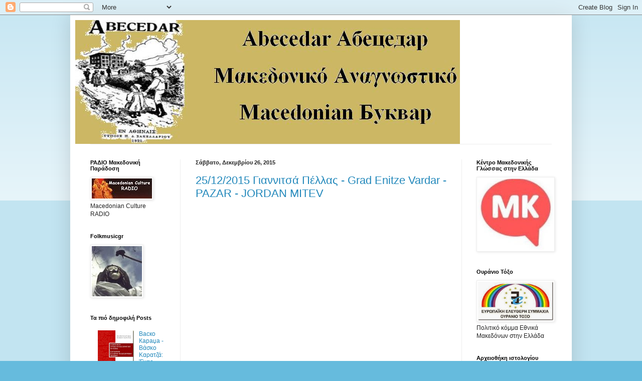

--- FILE ---
content_type: text/html; charset=UTF-8
request_url: https://abecedar.blogspot.com/2015/
body_size: 61680
content:
<!DOCTYPE html>
<html class='v2' dir='ltr' lang='el'>
<head>
<link href='https://www.blogger.com/static/v1/widgets/335934321-css_bundle_v2.css' rel='stylesheet' type='text/css'/>
<meta content='width=1100' name='viewport'/>
<meta content='text/html; charset=UTF-8' http-equiv='Content-Type'/>
<meta content='blogger' name='generator'/>
<link href='https://abecedar.blogspot.com/favicon.ico' rel='icon' type='image/x-icon'/>
<link href='http://abecedar.blogspot.com/2015/' rel='canonical'/>
<link rel="alternate" type="application/atom+xml" title="Abecedar Абецедар - Atom" href="https://abecedar.blogspot.com/feeds/posts/default" />
<link rel="alternate" type="application/rss+xml" title="Abecedar Абецедар - RSS" href="https://abecedar.blogspot.com/feeds/posts/default?alt=rss" />
<link rel="service.post" type="application/atom+xml" title="Abecedar Абецедар - Atom" href="https://www.blogger.com/feeds/37428632/posts/default" />
<!--Can't find substitution for tag [blog.ieCssRetrofitLinks]-->
<meta content='http://abecedar.blogspot.com/2015/' property='og:url'/>
<meta content='Abecedar Абецедар' property='og:title'/>
<meta content='' property='og:description'/>
<title>Abecedar Абецедар: 2015</title>
<style id='page-skin-1' type='text/css'><!--
/*
-----------------------------------------------
Blogger Template Style
Name:     Simple
Designer: Blogger
URL:      www.blogger.com
----------------------------------------------- */
/* Content
----------------------------------------------- */
body {
font: normal normal 12px Arial, Tahoma, Helvetica, FreeSans, sans-serif;
color: #222222;
background: #66bbdd none repeat scroll top left;
padding: 0 40px 40px 40px;
}
html body .region-inner {
min-width: 0;
max-width: 100%;
width: auto;
}
h2 {
font-size: 22px;
}
a:link {
text-decoration:none;
color: #2288bb;
}
a:visited {
text-decoration:none;
color: #888888;
}
a:hover {
text-decoration:underline;
color: #33aaff;
}
.body-fauxcolumn-outer .fauxcolumn-inner {
background: transparent url(https://resources.blogblog.com/blogblog/data/1kt/simple/body_gradient_tile_light.png) repeat scroll top left;
_background-image: none;
}
.body-fauxcolumn-outer .cap-top {
position: absolute;
z-index: 1;
height: 400px;
width: 100%;
}
.body-fauxcolumn-outer .cap-top .cap-left {
width: 100%;
background: transparent url(https://resources.blogblog.com/blogblog/data/1kt/simple/gradients_light.png) repeat-x scroll top left;
_background-image: none;
}
.content-outer {
-moz-box-shadow: 0 0 40px rgba(0, 0, 0, .15);
-webkit-box-shadow: 0 0 5px rgba(0, 0, 0, .15);
-goog-ms-box-shadow: 0 0 10px #333333;
box-shadow: 0 0 40px rgba(0, 0, 0, .15);
margin-bottom: 1px;
}
.content-inner {
padding: 10px 10px;
}
.content-inner {
background-color: #ffffff;
}
/* Header
----------------------------------------------- */
.header-outer {
background: transparent none repeat-x scroll 0 -400px;
_background-image: none;
}
.Header h1 {
font: normal normal 60px Arial, Tahoma, Helvetica, FreeSans, sans-serif;
color: #3399bb;
text-shadow: -1px -1px 1px rgba(0, 0, 0, .2);
}
.Header h1 a {
color: #3399bb;
}
.Header .description {
font-size: 140%;
color: #777777;
}
.header-inner .Header .titlewrapper {
padding: 22px 30px;
}
.header-inner .Header .descriptionwrapper {
padding: 0 30px;
}
/* Tabs
----------------------------------------------- */
.tabs-inner .section:first-child {
border-top: 1px solid #eeeeee;
}
.tabs-inner .section:first-child ul {
margin-top: -1px;
border-top: 1px solid #eeeeee;
border-left: 0 solid #eeeeee;
border-right: 0 solid #eeeeee;
}
.tabs-inner .widget ul {
background: #f5f5f5 url(https://resources.blogblog.com/blogblog/data/1kt/simple/gradients_light.png) repeat-x scroll 0 -800px;
_background-image: none;
border-bottom: 1px solid #eeeeee;
margin-top: 0;
margin-left: -30px;
margin-right: -30px;
}
.tabs-inner .widget li a {
display: inline-block;
padding: .6em 1em;
font: normal normal 14px Arial, Tahoma, Helvetica, FreeSans, sans-serif;
color: #999999;
border-left: 1px solid #ffffff;
border-right: 1px solid #eeeeee;
}
.tabs-inner .widget li:first-child a {
border-left: none;
}
.tabs-inner .widget li.selected a, .tabs-inner .widget li a:hover {
color: #000000;
background-color: #eeeeee;
text-decoration: none;
}
/* Columns
----------------------------------------------- */
.main-outer {
border-top: 0 solid #eeeeee;
}
.fauxcolumn-left-outer .fauxcolumn-inner {
border-right: 1px solid #eeeeee;
}
.fauxcolumn-right-outer .fauxcolumn-inner {
border-left: 1px solid #eeeeee;
}
/* Headings
----------------------------------------------- */
div.widget > h2,
div.widget h2.title {
margin: 0 0 1em 0;
font: normal bold 11px Arial, Tahoma, Helvetica, FreeSans, sans-serif;
color: #000000;
}
/* Widgets
----------------------------------------------- */
.widget .zippy {
color: #999999;
text-shadow: 2px 2px 1px rgba(0, 0, 0, .1);
}
.widget .popular-posts ul {
list-style: none;
}
/* Posts
----------------------------------------------- */
h2.date-header {
font: normal bold 11px Arial, Tahoma, Helvetica, FreeSans, sans-serif;
}
.date-header span {
background-color: transparent;
color: #222222;
padding: inherit;
letter-spacing: inherit;
margin: inherit;
}
.main-inner {
padding-top: 30px;
padding-bottom: 30px;
}
.main-inner .column-center-inner {
padding: 0 15px;
}
.main-inner .column-center-inner .section {
margin: 0 15px;
}
.post {
margin: 0 0 25px 0;
}
h3.post-title, .comments h4 {
font: normal normal 22px Arial, Tahoma, Helvetica, FreeSans, sans-serif;
margin: .75em 0 0;
}
.post-body {
font-size: 110%;
line-height: 1.4;
position: relative;
}
.post-body img, .post-body .tr-caption-container, .Profile img, .Image img,
.BlogList .item-thumbnail img {
padding: 2px;
background: #ffffff;
border: 1px solid #eeeeee;
-moz-box-shadow: 1px 1px 5px rgba(0, 0, 0, .1);
-webkit-box-shadow: 1px 1px 5px rgba(0, 0, 0, .1);
box-shadow: 1px 1px 5px rgba(0, 0, 0, .1);
}
.post-body img, .post-body .tr-caption-container {
padding: 5px;
}
.post-body .tr-caption-container {
color: #222222;
}
.post-body .tr-caption-container img {
padding: 0;
background: transparent;
border: none;
-moz-box-shadow: 0 0 0 rgba(0, 0, 0, .1);
-webkit-box-shadow: 0 0 0 rgba(0, 0, 0, .1);
box-shadow: 0 0 0 rgba(0, 0, 0, .1);
}
.post-header {
margin: 0 0 1.5em;
line-height: 1.6;
font-size: 90%;
}
.post-footer {
margin: 20px -2px 0;
padding: 5px 10px;
color: #666666;
background-color: #f9f9f9;
border-bottom: 1px solid #eeeeee;
line-height: 1.6;
font-size: 90%;
}
#comments .comment-author {
padding-top: 1.5em;
border-top: 1px solid #eeeeee;
background-position: 0 1.5em;
}
#comments .comment-author:first-child {
padding-top: 0;
border-top: none;
}
.avatar-image-container {
margin: .2em 0 0;
}
#comments .avatar-image-container img {
border: 1px solid #eeeeee;
}
/* Comments
----------------------------------------------- */
.comments .comments-content .icon.blog-author {
background-repeat: no-repeat;
background-image: url([data-uri]);
}
.comments .comments-content .loadmore a {
border-top: 1px solid #999999;
border-bottom: 1px solid #999999;
}
.comments .comment-thread.inline-thread {
background-color: #f9f9f9;
}
.comments .continue {
border-top: 2px solid #999999;
}
/* Accents
---------------------------------------------- */
.section-columns td.columns-cell {
border-left: 1px solid #eeeeee;
}
.blog-pager {
background: transparent none no-repeat scroll top center;
}
.blog-pager-older-link, .home-link,
.blog-pager-newer-link {
background-color: #ffffff;
padding: 5px;
}
.footer-outer {
border-top: 0 dashed #bbbbbb;
}
/* Mobile
----------------------------------------------- */
body.mobile  {
background-size: auto;
}
.mobile .body-fauxcolumn-outer {
background: transparent none repeat scroll top left;
}
.mobile .body-fauxcolumn-outer .cap-top {
background-size: 100% auto;
}
.mobile .content-outer {
-webkit-box-shadow: 0 0 3px rgba(0, 0, 0, .15);
box-shadow: 0 0 3px rgba(0, 0, 0, .15);
}
.mobile .tabs-inner .widget ul {
margin-left: 0;
margin-right: 0;
}
.mobile .post {
margin: 0;
}
.mobile .main-inner .column-center-inner .section {
margin: 0;
}
.mobile .date-header span {
padding: 0.1em 10px;
margin: 0 -10px;
}
.mobile h3.post-title {
margin: 0;
}
.mobile .blog-pager {
background: transparent none no-repeat scroll top center;
}
.mobile .footer-outer {
border-top: none;
}
.mobile .main-inner, .mobile .footer-inner {
background-color: #ffffff;
}
.mobile-index-contents {
color: #222222;
}
.mobile-link-button {
background-color: #2288bb;
}
.mobile-link-button a:link, .mobile-link-button a:visited {
color: #ffffff;
}
.mobile .tabs-inner .section:first-child {
border-top: none;
}
.mobile .tabs-inner .PageList .widget-content {
background-color: #eeeeee;
color: #000000;
border-top: 1px solid #eeeeee;
border-bottom: 1px solid #eeeeee;
}
.mobile .tabs-inner .PageList .widget-content .pagelist-arrow {
border-left: 1px solid #eeeeee;
}

--></style>
<style id='template-skin-1' type='text/css'><!--
body {
min-width: 1000px;
}
.content-outer, .content-fauxcolumn-outer, .region-inner {
min-width: 1000px;
max-width: 1000px;
_width: 1000px;
}
.main-inner .columns {
padding-left: 210px;
padding-right: 210px;
}
.main-inner .fauxcolumn-center-outer {
left: 210px;
right: 210px;
/* IE6 does not respect left and right together */
_width: expression(this.parentNode.offsetWidth -
parseInt("210px") -
parseInt("210px") + 'px');
}
.main-inner .fauxcolumn-left-outer {
width: 210px;
}
.main-inner .fauxcolumn-right-outer {
width: 210px;
}
.main-inner .column-left-outer {
width: 210px;
right: 100%;
margin-left: -210px;
}
.main-inner .column-right-outer {
width: 210px;
margin-right: -210px;
}
#layout {
min-width: 0;
}
#layout .content-outer {
min-width: 0;
width: 800px;
}
#layout .region-inner {
min-width: 0;
width: auto;
}
body#layout div.add_widget {
padding: 8px;
}
body#layout div.add_widget a {
margin-left: 32px;
}
--></style>
<link href='https://www.blogger.com/dyn-css/authorization.css?targetBlogID=37428632&amp;zx=e0ea108b-1066-42b0-9f8f-628f3bad7452' media='none' onload='if(media!=&#39;all&#39;)media=&#39;all&#39;' rel='stylesheet'/><noscript><link href='https://www.blogger.com/dyn-css/authorization.css?targetBlogID=37428632&amp;zx=e0ea108b-1066-42b0-9f8f-628f3bad7452' rel='stylesheet'/></noscript>
<meta name='google-adsense-platform-account' content='ca-host-pub-1556223355139109'/>
<meta name='google-adsense-platform-domain' content='blogspot.com'/>

</head>
<body class='loading variant-pale'>
<div class='navbar section' id='navbar' name='Navbar'><div class='widget Navbar' data-version='1' id='Navbar1'><script type="text/javascript">
    function setAttributeOnload(object, attribute, val) {
      if(window.addEventListener) {
        window.addEventListener('load',
          function(){ object[attribute] = val; }, false);
      } else {
        window.attachEvent('onload', function(){ object[attribute] = val; });
      }
    }
  </script>
<div id="navbar-iframe-container"></div>
<script type="text/javascript" src="https://apis.google.com/js/platform.js"></script>
<script type="text/javascript">
      gapi.load("gapi.iframes:gapi.iframes.style.bubble", function() {
        if (gapi.iframes && gapi.iframes.getContext) {
          gapi.iframes.getContext().openChild({
              url: 'https://www.blogger.com/navbar/37428632?origin\x3dhttps://abecedar.blogspot.com',
              where: document.getElementById("navbar-iframe-container"),
              id: "navbar-iframe"
          });
        }
      });
    </script><script type="text/javascript">
(function() {
var script = document.createElement('script');
script.type = 'text/javascript';
script.src = '//pagead2.googlesyndication.com/pagead/js/google_top_exp.js';
var head = document.getElementsByTagName('head')[0];
if (head) {
head.appendChild(script);
}})();
</script>
</div></div>
<div class='body-fauxcolumns'>
<div class='fauxcolumn-outer body-fauxcolumn-outer'>
<div class='cap-top'>
<div class='cap-left'></div>
<div class='cap-right'></div>
</div>
<div class='fauxborder-left'>
<div class='fauxborder-right'></div>
<div class='fauxcolumn-inner'>
</div>
</div>
<div class='cap-bottom'>
<div class='cap-left'></div>
<div class='cap-right'></div>
</div>
</div>
</div>
<div class='content'>
<div class='content-fauxcolumns'>
<div class='fauxcolumn-outer content-fauxcolumn-outer'>
<div class='cap-top'>
<div class='cap-left'></div>
<div class='cap-right'></div>
</div>
<div class='fauxborder-left'>
<div class='fauxborder-right'></div>
<div class='fauxcolumn-inner'>
</div>
</div>
<div class='cap-bottom'>
<div class='cap-left'></div>
<div class='cap-right'></div>
</div>
</div>
</div>
<div class='content-outer'>
<div class='content-cap-top cap-top'>
<div class='cap-left'></div>
<div class='cap-right'></div>
</div>
<div class='fauxborder-left content-fauxborder-left'>
<div class='fauxborder-right content-fauxborder-right'></div>
<div class='content-inner'>
<header>
<div class='header-outer'>
<div class='header-cap-top cap-top'>
<div class='cap-left'></div>
<div class='cap-right'></div>
</div>
<div class='fauxborder-left header-fauxborder-left'>
<div class='fauxborder-right header-fauxborder-right'></div>
<div class='region-inner header-inner'>
<div class='header section' id='header' name='Κεφαλίδα'><div class='widget Header' data-version='1' id='Header1'>
<div id='header-inner'>
<a href='https://abecedar.blogspot.com/' style='display: block'>
<img alt='Abecedar Абецедар' height='247px; ' id='Header1_headerimg' src='https://blogger.googleusercontent.com/img/b/R29vZ2xl/AVvXsEgadLKq6F5IbETAEq81Euefai8JrKhf_iZ4Ca2febuytevtXdFGneube7huIgNdUHTuBIYOeTiMlNR1uTnt1R9qr1mej3wGrqxB7-IVmDso2NwMQmFkVqwpgt5xLlY9ihwhuOoYqw/s1000/abecedar7.jpg' style='display: block' width='767px; '/>
</a>
</div>
</div></div>
</div>
</div>
<div class='header-cap-bottom cap-bottom'>
<div class='cap-left'></div>
<div class='cap-right'></div>
</div>
</div>
</header>
<div class='tabs-outer'>
<div class='tabs-cap-top cap-top'>
<div class='cap-left'></div>
<div class='cap-right'></div>
</div>
<div class='fauxborder-left tabs-fauxborder-left'>
<div class='fauxborder-right tabs-fauxborder-right'></div>
<div class='region-inner tabs-inner'>
<div class='tabs no-items section' id='crosscol' name='Σε όλες τις στήλες'></div>
<div class='tabs no-items section' id='crosscol-overflow' name='Cross-Column 2'></div>
</div>
</div>
<div class='tabs-cap-bottom cap-bottom'>
<div class='cap-left'></div>
<div class='cap-right'></div>
</div>
</div>
<div class='main-outer'>
<div class='main-cap-top cap-top'>
<div class='cap-left'></div>
<div class='cap-right'></div>
</div>
<div class='fauxborder-left main-fauxborder-left'>
<div class='fauxborder-right main-fauxborder-right'></div>
<div class='region-inner main-inner'>
<div class='columns fauxcolumns'>
<div class='fauxcolumn-outer fauxcolumn-center-outer'>
<div class='cap-top'>
<div class='cap-left'></div>
<div class='cap-right'></div>
</div>
<div class='fauxborder-left'>
<div class='fauxborder-right'></div>
<div class='fauxcolumn-inner'>
</div>
</div>
<div class='cap-bottom'>
<div class='cap-left'></div>
<div class='cap-right'></div>
</div>
</div>
<div class='fauxcolumn-outer fauxcolumn-left-outer'>
<div class='cap-top'>
<div class='cap-left'></div>
<div class='cap-right'></div>
</div>
<div class='fauxborder-left'>
<div class='fauxborder-right'></div>
<div class='fauxcolumn-inner'>
</div>
</div>
<div class='cap-bottom'>
<div class='cap-left'></div>
<div class='cap-right'></div>
</div>
</div>
<div class='fauxcolumn-outer fauxcolumn-right-outer'>
<div class='cap-top'>
<div class='cap-left'></div>
<div class='cap-right'></div>
</div>
<div class='fauxborder-left'>
<div class='fauxborder-right'></div>
<div class='fauxcolumn-inner'>
</div>
</div>
<div class='cap-bottom'>
<div class='cap-left'></div>
<div class='cap-right'></div>
</div>
</div>
<!-- corrects IE6 width calculation -->
<div class='columns-inner'>
<div class='column-center-outer'>
<div class='column-center-inner'>
<div class='main section' id='main' name='Κύριος'><div class='widget Blog' data-version='1' id='Blog1'>
<div class='blog-posts hfeed'>

          <div class="date-outer">
        
<h2 class='date-header'><span>Σάββατο, Δεκεμβρίου 26, 2015</span></h2>

          <div class="date-posts">
        
<div class='post-outer'>
<div class='post hentry uncustomized-post-template' itemprop='blogPost' itemscope='itemscope' itemtype='http://schema.org/BlogPosting'>
<meta content='https://i.ytimg.com/vi/9i7EDz95X8A/hqdefault.jpg' itemprop='image_url'/>
<meta content='37428632' itemprop='blogId'/>
<meta content='9213580067389371308' itemprop='postId'/>
<a name='9213580067389371308'></a>
<h3 class='post-title entry-title' itemprop='name'>
<a href='https://abecedar.blogspot.com/2015/12/25122015-grad-enitze-vardar-pazar.html'>25/12/2015 Γιαννιτσά Πέλλας - Grad Enitze Vardar - PAZAR - JORDAN MITEV</a>
</h3>
<div class='post-header'>
<div class='post-header-line-1'></div>
</div>
<div class='post-body entry-content' id='post-body-9213580067389371308' itemprop='description articleBody'>
<div dir="ltr" style="text-align: left;" trbidi="on">
<iframe allowfullscreen="" frameborder="0" height="360" src="https://www.youtube.com/embed/9i7EDz95X8A" width="510"></iframe>

<br />
<div class="MsoNormal" style="text-align: justify;">
<span style="font-size: large;"><span style="font-family: Arial,Helvetica,sans-serif;">Ο ετήσιος χορός του πολιτιστικού συλλόγου ΜΑΡΙΝΑΣ ΝΑΟΥΣΑΣ "ΟΙ ΜΑΚΕΔΟΝΕΣ" έγινε
στο οικογενειακό κέντρο "ΜΕΓΑΡΟ" στο 3o χλμ Γιαννιτσών-Αξού Πέλλας.</span></span></div>
<span style="font-size: large;"><span style="font-family: Arial,Helvetica,sans-serif;">
<iframe allowfullscreen="" frameborder="0" height="360" src="https://www.youtube.com/embed/-aB_NkjOS1Y" width="510"></iframe>
</span></span><br />
<div class="MsoNormal">
<span style="font-size: large;"><span style="font-family: Arial,Helvetica,sans-serif;"><br />
Μετά την παρουσίαση από τα χορευτικά τμήματα του συλλόγου, ακλούθησε γλέντι για
όλους μέχρι το πρωί, με το μουσικό συγκρότημα "Μακεδονικό Μεράκι" και
τον JORDAN MITEV με την ορχήστρα του...</span></span></div>
<span style="font-size: large;"><span style="font-family: Arial,Helvetica,sans-serif;">

</span></span><br />
<div class="MsoNormal">
<span style="font-size: large;"><span style="font-family: Arial,Helvetica,sans-serif;"><br />
Εκατοντάδες Μακεδόνες από κάθε γωνιά της Μακεδονίας τίμησαν την εκδήλωση του
συλλόγου εκτιμώντας τις προσπάθειες της διοίκησης και των παιδιών του συλλόγου της
Μαρίνας. </span></span></div>
<span style="font-size: large;"><span style="font-family: Arial,Helvetica,sans-serif;">

</span></span><br />
<div class="MsoNormal">
<br /></div>
<span style="font-size: large;"><span style="font-family: Arial,Helvetica,sans-serif;">

</span></span><br />
<div class="MsoNormal">
<span style="font-size: large;"><span style="font-family: Arial,Helvetica,sans-serif;">Ο καλεσμένος JORDAN MITEV έδωσε την ευκαιρία στους
παρευρισκόμενους να χορέψουν και να τραγουδήσουν πλήθος από παραδοσιακά αλλά
και νεώτερα Μακεδόνικα τραγούδια. Στιγμιότυπα από το γλέντι&#8230;</span></span></div>
&nbsp;

</div>
<div style='clear: both;'></div>
</div>
<div class='post-footer'>
<div class='post-footer-line post-footer-line-1'>
<span class='post-author vcard'>
Αναρτήθηκε από
<span class='fn' itemprop='author' itemscope='itemscope' itemtype='http://schema.org/Person'>
<meta content='https://www.blogger.com/profile/16339670618449346353' itemprop='url'/>
<a class='g-profile' href='https://www.blogger.com/profile/16339670618449346353' rel='author' title='author profile'>
<span itemprop='name'>Abecedar</span>
</a>
</span>
</span>
<span class='post-timestamp'>
στις
<meta content='http://abecedar.blogspot.com/2015/12/25122015-grad-enitze-vardar-pazar.html' itemprop='url'/>
<a class='timestamp-link' href='https://abecedar.blogspot.com/2015/12/25122015-grad-enitze-vardar-pazar.html' rel='bookmark' title='permanent link'><abbr class='published' itemprop='datePublished' title='2015-12-26T21:04:00+02:00'>9:04&#8239;μ.μ.</abbr></a>
</span>
<span class='post-comment-link'>
<a class='comment-link' href='https://abecedar.blogspot.com/2015/12/25122015-grad-enitze-vardar-pazar.html#comment-form' onclick=''>
Δεν υπάρχουν σχόλια:
  </a>
</span>
<span class='post-icons'>
<span class='item-action'>
<a href='https://www.blogger.com/email-post/37428632/9213580067389371308' title='Αποστολή ανάρτησης'>
<img alt='' class='icon-action' height='13' src='https://resources.blogblog.com/img/icon18_email.gif' width='18'/>
</a>
</span>
<span class='item-control blog-admin pid-473802035'>
<a href='https://www.blogger.com/post-edit.g?blogID=37428632&postID=9213580067389371308&from=pencil' title='Επεξεργασία ανάρτησης'>
<img alt='' class='icon-action' height='18' src='https://resources.blogblog.com/img/icon18_edit_allbkg.gif' width='18'/>
</a>
</span>
</span>
<div class='post-share-buttons goog-inline-block'>
<a class='goog-inline-block share-button sb-email' href='https://www.blogger.com/share-post.g?blogID=37428632&postID=9213580067389371308&target=email' target='_blank' title='Αποστολή με μήνυμα ηλεκτρονικού ταχυδρομείου
'><span class='share-button-link-text'>Αποστολή με μήνυμα ηλεκτρονικού ταχυδρομείου
</span></a><a class='goog-inline-block share-button sb-blog' href='https://www.blogger.com/share-post.g?blogID=37428632&postID=9213580067389371308&target=blog' onclick='window.open(this.href, "_blank", "height=270,width=475"); return false;' target='_blank' title='BlogThis!'><span class='share-button-link-text'>BlogThis!</span></a><a class='goog-inline-block share-button sb-twitter' href='https://www.blogger.com/share-post.g?blogID=37428632&postID=9213580067389371308&target=twitter' target='_blank' title='Κοινοποίηση στο X'><span class='share-button-link-text'>Κοινοποίηση στο X</span></a><a class='goog-inline-block share-button sb-facebook' href='https://www.blogger.com/share-post.g?blogID=37428632&postID=9213580067389371308&target=facebook' onclick='window.open(this.href, "_blank", "height=430,width=640"); return false;' target='_blank' title='Μοιραστείτε το στο Facebook'><span class='share-button-link-text'>Μοιραστείτε το στο Facebook</span></a><a class='goog-inline-block share-button sb-pinterest' href='https://www.blogger.com/share-post.g?blogID=37428632&postID=9213580067389371308&target=pinterest' target='_blank' title='Κοινοποίηση στο Pinterest'><span class='share-button-link-text'>Κοινοποίηση στο Pinterest</span></a>
</div>
</div>
<div class='post-footer-line post-footer-line-2'>
<span class='post-labels'>
</span>
</div>
<div class='post-footer-line post-footer-line-3'>
<span class='post-location'>
</span>
</div>
</div>
</div>
</div>

          </div></div>
        

          <div class="date-outer">
        
<h2 class='date-header'><span>Τετάρτη, Δεκεμβρίου 23, 2015</span></h2>

          <div class="date-posts">
        
<div class='post-outer'>
<div class='post hentry uncustomized-post-template' itemprop='blogPost' itemscope='itemscope' itemtype='http://schema.org/BlogPosting'>
<meta content='https://blogger.googleusercontent.com/img/b/R29vZ2xl/AVvXsEiO9RcTcu_sc36PtuHLfJBtHefsppPWJIqabmV4enA_3elGZOj-UjPyHNbVLmIWcPm8M-he-RPJtuelz6utZcrxOexex3kNID-zbvJWBg1q4XudDVOpIOA_e_oU6PWt5tt3bGbYDA/s400/bitola.jpg' itemprop='image_url'/>
<meta content='37428632' itemprop='blogId'/>
<meta content='6619967652099548429' itemprop='postId'/>
<a name='6619967652099548429'></a>
<h3 class='post-title entry-title' itemprop='name'>
<a href='https://abecedar.blogspot.com/2015/12/blog-post_69.html'>Αντικατέστησαν πινακίδα σε διεθνή δρόμο στα σύνορα της χώρας! δεν τους άρεσε το ονομα Μπίτολα!!</a>
</h3>
<div class='post-header'>
<div class='post-header-line-1'></div>
</div>
<div class='post-body entry-content' id='post-body-6619967652099548429' itemprop='description articleBody'>
<div dir="ltr" style="text-align: left;" trbidi="on">
<br />
<div class="separator" style="clear: both; text-align: center;">
<a href="https://blogger.googleusercontent.com/img/b/R29vZ2xl/AVvXsEiO9RcTcu_sc36PtuHLfJBtHefsppPWJIqabmV4enA_3elGZOj-UjPyHNbVLmIWcPm8M-he-RPJtuelz6utZcrxOexex3kNID-zbvJWBg1q4XudDVOpIOA_e_oU6PWt5tt3bGbYDA/s1600/bitola.jpg" imageanchor="1" style="margin-left: 1em; margin-right: 1em;"><img border="0" height="351" src="https://blogger.googleusercontent.com/img/b/R29vZ2xl/AVvXsEiO9RcTcu_sc36PtuHLfJBtHefsppPWJIqabmV4enA_3elGZOj-UjPyHNbVLmIWcPm8M-he-RPJtuelz6utZcrxOexex3kNID-zbvJWBg1q4XudDVOpIOA_e_oU6PWt5tt3bGbYDA/s400/bitola.jpg" width="400" /></a></div>
<br />
<div align="justify">
<span style="font-family: Arial,Helvetica,sans-serif;"><span style="font-size: small;">Αριστερά είναι η πινακίδα όπως αρχικά τοποθετήθηκε 
στον νέο κάθετο άξονα Φλώρινας Νίκης που χρηματοδοτήθηκε από ευρωπαϊκούς 
πόρους.</span></span></div>
<div align="justify">
<span style="font-family: Arial,Helvetica,sans-serif;"><span style="font-size: small;">&nbsp;</span></span> 
</div>
<div align="justify">
<span style="font-family: Arial,Helvetica,sans-serif;"><span style="font-size: small;">Όπως βλέπετε αναγράφονται οι πόλεις είτε στην 
Ελλάδα είτε στο Εξωτερικό με την ονομασία τους που είναι αποτυπωμένες στους 
διεθνείς οδικούς και πολιτικούς χάρτες. Έτσι αποτυπώνεται ως Niki και Νίκη η 
ελλαδική συνοριακή κωμόπολη και Bitola και Μπίτολα η πόλη που συναντά κανείς 
μπαίνοντας στην FYROM.&nbsp;</span></span></div>
<div align="justify">
<span style="font-family: Arial,Helvetica,sans-serif;"><span style="font-size: small;">&nbsp;</span></span>
</div>
<div align="justify">
<span style="font-family: Arial,Helvetica,sans-serif;"><span style="font-size: small;">Μέχρι εδώ όλα καλά. Φαίνεται ότι στην Φλώρινα 
υπήρξαν διαμαρτυρίες θερμοκέφαλων και έτσι πίεσαν την εργοληπτική εταιρία και 
αντικατέστησε την πινακίδα. Η νεώτερη που μπορείτε να δείτε στα δεξιά της 
φωτογραφίας αναγράφει την πόλη Bitola όπως αναγράφεται στους Διεθνείς χάρτες 
αλλά στην Ελληνική έσβησαν το Μπίτολα και το αντικατέστησαν με την ονομασία 
Μοναστήρι όπως ονομαζόταν η πόλη πριν από τους βαλκανικούς πολέμους.</span></span></div>
<div align="justify">
<span style="font-family: Arial,Helvetica,sans-serif;"><span style="font-size: small;">&nbsp;</span></span> 
</div>
<div align="justify">
<span style="font-family: Arial,Helvetica,sans-serif;"><span style="font-size: small;">Αυτές οι πρακτικές προσβάλουν υποτιμούν την 
νοημοσύνη των πολιτών, δημιουργούν καχυποψία στους γείτονες και εμφανίζουν μια 
χώρα να είναι κολλημένη στις παλαιοεθνικιστικές της βεβαιότητες. Κρίμα.&nbsp;&nbsp;</span></span></div>
<div align="justify">
<span style="font-family: Arial,Helvetica,sans-serif;"><span style="font-size: small;">&nbsp;</span></span>
</div>
<div align="justify">
<span style="font-family: Arial,Helvetica,sans-serif;"><span style="font-size: small;"><a href="http://www.vetonews.gr/paraskinio/item/42253-antikatestisan-pinakida-se-diethni-dromo-sta-synora-tis-xoras-den-tous-arese-to-onoma-bitola" target="_blank">ΔΙΑΒΑΣΤΕ ΤΟ ΑΡΘΡΟ ΣΤΟ VETONEWS</a> </span><a href="http://www.vetonews.gr/paraskinio/item/42253-antikatestisan-pinakida-se-diethni-dromo-sta-synora-tis-xoras-den-tous-arese-to-onoma-bitola" target="_blank"><span style="font-size: small;">http://www.vetonews.gr/paraskinio/item/42253-antikatestisan-pinakida-se-diethni-dromo-sta-synora-tis-xoras-den-tous-arese-to-onoma-bitola</span></a></span></div>
</div>
<div style='clear: both;'></div>
</div>
<div class='post-footer'>
<div class='post-footer-line post-footer-line-1'>
<span class='post-author vcard'>
Αναρτήθηκε από
<span class='fn' itemprop='author' itemscope='itemscope' itemtype='http://schema.org/Person'>
<meta content='https://www.blogger.com/profile/16339670618449346353' itemprop='url'/>
<a class='g-profile' href='https://www.blogger.com/profile/16339670618449346353' rel='author' title='author profile'>
<span itemprop='name'>Abecedar</span>
</a>
</span>
</span>
<span class='post-timestamp'>
στις
<meta content='http://abecedar.blogspot.com/2015/12/blog-post_69.html' itemprop='url'/>
<a class='timestamp-link' href='https://abecedar.blogspot.com/2015/12/blog-post_69.html' rel='bookmark' title='permanent link'><abbr class='published' itemprop='datePublished' title='2015-12-23T10:57:00+02:00'>10:57&#8239;π.μ.</abbr></a>
</span>
<span class='post-comment-link'>
<a class='comment-link' href='https://abecedar.blogspot.com/2015/12/blog-post_69.html#comment-form' onclick=''>
Δεν υπάρχουν σχόλια:
  </a>
</span>
<span class='post-icons'>
<span class='item-action'>
<a href='https://www.blogger.com/email-post/37428632/6619967652099548429' title='Αποστολή ανάρτησης'>
<img alt='' class='icon-action' height='13' src='https://resources.blogblog.com/img/icon18_email.gif' width='18'/>
</a>
</span>
<span class='item-control blog-admin pid-473802035'>
<a href='https://www.blogger.com/post-edit.g?blogID=37428632&postID=6619967652099548429&from=pencil' title='Επεξεργασία ανάρτησης'>
<img alt='' class='icon-action' height='18' src='https://resources.blogblog.com/img/icon18_edit_allbkg.gif' width='18'/>
</a>
</span>
</span>
<div class='post-share-buttons goog-inline-block'>
<a class='goog-inline-block share-button sb-email' href='https://www.blogger.com/share-post.g?blogID=37428632&postID=6619967652099548429&target=email' target='_blank' title='Αποστολή με μήνυμα ηλεκτρονικού ταχυδρομείου
'><span class='share-button-link-text'>Αποστολή με μήνυμα ηλεκτρονικού ταχυδρομείου
</span></a><a class='goog-inline-block share-button sb-blog' href='https://www.blogger.com/share-post.g?blogID=37428632&postID=6619967652099548429&target=blog' onclick='window.open(this.href, "_blank", "height=270,width=475"); return false;' target='_blank' title='BlogThis!'><span class='share-button-link-text'>BlogThis!</span></a><a class='goog-inline-block share-button sb-twitter' href='https://www.blogger.com/share-post.g?blogID=37428632&postID=6619967652099548429&target=twitter' target='_blank' title='Κοινοποίηση στο X'><span class='share-button-link-text'>Κοινοποίηση στο X</span></a><a class='goog-inline-block share-button sb-facebook' href='https://www.blogger.com/share-post.g?blogID=37428632&postID=6619967652099548429&target=facebook' onclick='window.open(this.href, "_blank", "height=430,width=640"); return false;' target='_blank' title='Μοιραστείτε το στο Facebook'><span class='share-button-link-text'>Μοιραστείτε το στο Facebook</span></a><a class='goog-inline-block share-button sb-pinterest' href='https://www.blogger.com/share-post.g?blogID=37428632&postID=6619967652099548429&target=pinterest' target='_blank' title='Κοινοποίηση στο Pinterest'><span class='share-button-link-text'>Κοινοποίηση στο Pinterest</span></a>
</div>
</div>
<div class='post-footer-line post-footer-line-2'>
<span class='post-labels'>
</span>
</div>
<div class='post-footer-line post-footer-line-3'>
<span class='post-location'>
</span>
</div>
</div>
</div>
</div>

          </div></div>
        

          <div class="date-outer">
        
<h2 class='date-header'><span>Κυριακή, Δεκεμβρίου 13, 2015</span></h2>

          <div class="date-posts">
        
<div class='post-outer'>
<div class='post hentry uncustomized-post-template' itemprop='blogPost' itemscope='itemscope' itemtype='http://schema.org/BlogPosting'>
<meta content='https://i.ytimg.com/vi/6axXfU8QgMI/hqdefault.jpg' itemprop='image_url'/>
<meta content='37428632' itemprop='blogId'/>
<meta content='3392847000177623257' itemprop='postId'/>
<a name='3392847000177623257'></a>
<h3 class='post-title entry-title' itemprop='name'>
<a href='https://abecedar.blogspot.com/2015/12/52-2282014.html'>ΧΡΥΣΟ ΜΕΤΑΛΛΙΟ ΣΤΟΝ ΟΡΦΕΑ ΛΕΥΚΑΔΑΣ ΣΤΟ 52ο ΔΙΕΘΝΕΣ ΦΕΣΤΙΒΑΛ ΦΟΛΚΛΟΡ ΛΕΥΚΑΔΑΣ 22/8/2014</a>
</h3>
<div class='post-header'>
<div class='post-header-line-1'></div>
</div>
<div class='post-body entry-content' id='post-body-3392847000177623257' itemprop='description articleBody'>
<p>&nbsp;</p>
<blockquote>
<p align="right"><font size="3"><em>Δεν θα ήταν καθόλου υπερβολή να πούμε ότι οι Λευκαδίτες του ΟΡΦΕΑ <strong>τραγούδησαν και χόρεψαν μακεδονικούς χορούς και τραγούδια</strong> καλύτερα κι από Μακεδόνες!</em></font></p></blockquote>
<p align="justify"><font size="3"></font>&nbsp; <p align="justify"><font size="3">Ο <a href="http://orfeaslefkada.gr/" target="_blank">Μουσικοφιλολογικός Όμιλος ΟΡΦΕΑΣ</a> ιδρύθηκε το Νοέμβριο του 1937 στη Λευκάδα από μια ομάδα νέων, μελών της Μαντολινάτας.
Στο χορευτικό τμήμα του <a href="http://orfeaslefkada.gr/" target="_blank">ΟΡΦΕΑ Λευκάδας</a>, το οποίο δημιουργήθηκε το 1960, μαθαίνουν χορούς από όλα τα γεωγραφικά τμήματα της Ελλάδας. Διαθέτει πλούσια ιματιοθήκη με παραδοσιακές φορεσιές.</font> 
<p align="justify"><font size="3">Στο 52<sup>ο</sup> Διεθνές Φεστιβάλ Φολκλορ Λευκάδας στις 22/8/2014 ο <a href="http://orfeaslefkada.gr/" target="_blank">Μουσικοφιλολογικός Όμιλος ΟΡΦΕΑΣ</a> κέρδισε το <strong>Πρώτο Βραβείο Χρυσό Μετάλλιο παρουσιάζοντας Μακεδονικούς Χορούς και, κυρίως, Μακεδονικά Τραγούδια! </strong></font>
<p align="justify"><font size="3"><strong>Πού;</strong> Στη Λευκάδα! </font>
<p align="justify"><font size="3"><strong>Απίστευτο;</strong> Κι όμως αληθινό! </font>
<p align="justify"><font size="3">Αξίζει να δείτε και να απολαύσετε την μουσικοχορευτική παράσταση του ΟΡΦΕΑ στο παρακάτω<strong> βίντεο διάρκειας 45 λεπτών. </strong></font>
<p align="justify"><iframe style="height: 446px; width: 511px" height="480" src="https://www.youtube.com/embed/6axXfU8QgMI" frameborder="0" width="853" allowfullscreen></iframe>
<p align="justify"><font size="3">Πραγματικά αξίζει να δείτε ολόκληρο το βίντεο για να διαπιστώσετε πως δεν είναι καθόλου υπερβολή να πούμε ότι οι Λευκαδίτες του ΟΡΦΕΑ <strong>τραγούδησαν και χόρεψαν μακεδονικούς χορούς και τραγούδια</strong> καλύτερα κι από Μακεδόνες!</font> 
<p align="justify"><font size="3">Περισσότερα μπορείτε να διαβάσετε στη </font><a href="http://novazora.gr/arhivi/13343"><font size="3">NOVA ZORA τεύχος Δεκεμβρίου 2015 (κλικ εδώ).</font></a>
<div style='clear: both;'></div>
</div>
<div class='post-footer'>
<div class='post-footer-line post-footer-line-1'>
<span class='post-author vcard'>
Αναρτήθηκε από
<span class='fn' itemprop='author' itemscope='itemscope' itemtype='http://schema.org/Person'>
<meta content='https://www.blogger.com/profile/16339670618449346353' itemprop='url'/>
<a class='g-profile' href='https://www.blogger.com/profile/16339670618449346353' rel='author' title='author profile'>
<span itemprop='name'>Abecedar</span>
</a>
</span>
</span>
<span class='post-timestamp'>
στις
<meta content='http://abecedar.blogspot.com/2015/12/52-2282014.html' itemprop='url'/>
<a class='timestamp-link' href='https://abecedar.blogspot.com/2015/12/52-2282014.html' rel='bookmark' title='permanent link'><abbr class='published' itemprop='datePublished' title='2015-12-13T01:22:00+02:00'>1:22&#8239;π.μ.</abbr></a>
</span>
<span class='post-comment-link'>
<a class='comment-link' href='https://abecedar.blogspot.com/2015/12/52-2282014.html#comment-form' onclick=''>
Δεν υπάρχουν σχόλια:
  </a>
</span>
<span class='post-icons'>
<span class='item-action'>
<a href='https://www.blogger.com/email-post/37428632/3392847000177623257' title='Αποστολή ανάρτησης'>
<img alt='' class='icon-action' height='13' src='https://resources.blogblog.com/img/icon18_email.gif' width='18'/>
</a>
</span>
<span class='item-control blog-admin pid-473802035'>
<a href='https://www.blogger.com/post-edit.g?blogID=37428632&postID=3392847000177623257&from=pencil' title='Επεξεργασία ανάρτησης'>
<img alt='' class='icon-action' height='18' src='https://resources.blogblog.com/img/icon18_edit_allbkg.gif' width='18'/>
</a>
</span>
</span>
<div class='post-share-buttons goog-inline-block'>
<a class='goog-inline-block share-button sb-email' href='https://www.blogger.com/share-post.g?blogID=37428632&postID=3392847000177623257&target=email' target='_blank' title='Αποστολή με μήνυμα ηλεκτρονικού ταχυδρομείου
'><span class='share-button-link-text'>Αποστολή με μήνυμα ηλεκτρονικού ταχυδρομείου
</span></a><a class='goog-inline-block share-button sb-blog' href='https://www.blogger.com/share-post.g?blogID=37428632&postID=3392847000177623257&target=blog' onclick='window.open(this.href, "_blank", "height=270,width=475"); return false;' target='_blank' title='BlogThis!'><span class='share-button-link-text'>BlogThis!</span></a><a class='goog-inline-block share-button sb-twitter' href='https://www.blogger.com/share-post.g?blogID=37428632&postID=3392847000177623257&target=twitter' target='_blank' title='Κοινοποίηση στο X'><span class='share-button-link-text'>Κοινοποίηση στο X</span></a><a class='goog-inline-block share-button sb-facebook' href='https://www.blogger.com/share-post.g?blogID=37428632&postID=3392847000177623257&target=facebook' onclick='window.open(this.href, "_blank", "height=430,width=640"); return false;' target='_blank' title='Μοιραστείτε το στο Facebook'><span class='share-button-link-text'>Μοιραστείτε το στο Facebook</span></a><a class='goog-inline-block share-button sb-pinterest' href='https://www.blogger.com/share-post.g?blogID=37428632&postID=3392847000177623257&target=pinterest' target='_blank' title='Κοινοποίηση στο Pinterest'><span class='share-button-link-text'>Κοινοποίηση στο Pinterest</span></a>
</div>
</div>
<div class='post-footer-line post-footer-line-2'>
<span class='post-labels'>
</span>
</div>
<div class='post-footer-line post-footer-line-3'>
<span class='post-location'>
</span>
</div>
</div>
</div>
</div>

          </div></div>
        

          <div class="date-outer">
        
<h2 class='date-header'><span>Πέμπτη, Δεκεμβρίου 10, 2015</span></h2>

          <div class="date-posts">
        
<div class='post-outer'>
<div class='post hentry uncustomized-post-template' itemprop='blogPost' itemscope='itemscope' itemtype='http://schema.org/BlogPosting'>
<meta content='http://www.vinozito.org/images/rainbow_g.gif' itemprop='image_url'/>
<meta content='37428632' itemprop='blogId'/>
<meta content='6278607494174035651' itemprop='postId'/>
<a name='6278607494174035651'></a>
<h3 class='post-title entry-title' itemprop='name'>
<a href='https://abecedar.blogspot.com/2015/12/deb.html'>Άνανδρη Επίθεση Εθνικιστών κατά του DEB (ΚΙΕΦ),Τουρκικού μειονοτικού κόμματος Ισότητας, Ειρήνης και Φιλίας στην Κομοτηνή</a>
</h3>
<div class='post-header'>
<div class='post-header-line-1'></div>
</div>
<div class='post-body entry-content' id='post-body-6278607494174035651' itemprop='description articleBody'>
<p>&nbsp;</p> <p><img border="0" height="100" src="https://lh3.googleusercontent.com/blogger_img_proxy/AEn0k_t7R6Iys4ndX9ELzjfej9grNJrZb4S2zNRxzOxzE631kspx_A4rv0QtEZkh_ntoBYBGxAV91gWom8tS34p2V4dULG6vKDKUMQStW_8ANQs=s0-d" style="float: none; margin-left: auto; display: block; margin-right: auto" width="200"></p> <p align="center"><a><b>ΠΟΛΙΤΙΚΟ ΚΟΜΜΑ ΤΗΣ ΜΑΚΕΔΟΝΙΚΗΣ ΜΕΙΟΝΟΤΗΤΑΣ ΣΤΗΝ ΕΛΛΑΔΑ</b><br>Μέλος της Ευρωπαϊκής Ελεύθερης Συμμαχίας - Ευρωπαϊκό Πολιτικό Κόμμα (EFA-EPP)<br>Μέλος της Ομοσπονδιακής Ένωσης των Ευρωπαϊκών Εθνοτήτων (FUEN)<br>Στ. Δραγούμη 11 Φλώρινα/Lerin Τ.Κ. 53100; Τ.Θ. 51 Τηλ./fax 0030 23850 46548<br></a><a href="http://www.vinozito.org/">www.vinozito.org</a><a>; e-mail:</a> <a href="mailto:rainbow@vinozito.org">rainbow@vinozito.org</a></p> <p align="center"><font size="3"><b>Δελτίο Τύπου</b><b></b></font>  <p align="center"><font size="3"><b>Φλώρινα/</b><b>Lerin</b><b> 10/12/2015</b></font>  <p align="center"><font size="3"><b>Άνανδρη Επίθεση Εθνικιστών κατά του </b><b>DEB</b><b> </b><b>(ΚΙΕΦ),Τουρκικού μειονοτικού κόμματος Ισότητας, Ειρήνης και Φιλίας στην Κομοτηνή.</b></font>  <p align="justify"><font size="3">Τα μεσάνυχτα της Τρίτης τα γραφεία του Τουρκικού μειονοτικού κόμματος καταστράφηκαν από επίθεση ανεγκέφαλων εθνικιστικών. Έσπασαν πόρτες, έβαψαν τοίχους με σπρέι θέλοντας να περάσουν μηνύματα τρόμου, μισαλλοδοξίας και μη ανεκτικότητας.&nbsp;&nbsp; </font> <p align="justify"><font size="3">Άκρως καταδικαστέα η ενέργεια αυτή. Ευχόμαστε η ελληνική πολιτεία να κάνει το καθήκον της και σύντομα να βρει τους πραγματικούς αλλά και τους ηθικούς αυτουργούς που προκάλεσαν την καταστροφή των γραφείων του Τουρκικού μειονοτικού κόμματος.</font>  <p align="justify"><font size="3">Έχοντας βιώσει την ίδια τρομοκρατία και καταστροφή των γραφείων μας είκοσι χρόνια πριν <i>(</i><i>Εμπρησμός και ολοκληρωτική καταστροφή των γραφείου του Ουράνιου Τόξου &#8211; κόμμα των εθνικά Μακεδόνων στην Ελλάδα λόγω ανάρτησης δίγλωσσης πινακίδας -Σεπτέμβριος 1995)</i> λυπούμαστε βαθύτατα που διαπιστώνουμε ότι η ίδια βία, το ίδιο μίσος και τρομοκρατία συνεχίζεται από τους γνωστούς&nbsp; - αγνώστους εθνικιστικούς κύκλους και ότι τίποτα δεν έχει αλλάξει προς το σεβασμό της διαφορετικότητας. </font> <p align="justify"><font size="3">Διαπιστώνουμε για ακόμη μια φορά ότι η ελληνική πολιτεία αδυνατεί να προστατέψει&nbsp; τα μειονοτικά κόμματα από τέτοιες επιθέσεις. Οι υλικές ζημιές θα διορθωθούν όμως το τραύμα που έχει προκληθεί στο αίσθημα δικαίου και ασφάλειας για Τούρκους συμπολίτες μας δεν μπορεί να επουλωθεί εύκολα. Παράλληλα να μη ξεχνάμε ότι η βία φέρνει βία.</font>  <p align="justify"><font size="3">Το πέπλο της τρομοκρατίας από διάφορα ναζιστικά/φασιστική στοιχεία απειλεί την ειρηνική συνύπαρξη των εθνοτικών ομάδων αλλά και την ίδια τη δημοκρατία της χώρας, με την ανοχή των πολιτικών κομμάτων που ακόμα δεν έχουν καταδικάσει την απαράδεκτη αυτή ενέργεια.</font>  <p align="justify"><font size="3">Θα τους επιτρέψουμε να συνεχίσουν ανενόχλητοι;</font>  <p><font size="3"><strong>Το Γραφείο Τύπου</strong> </font></p>  
<div style='clear: both;'></div>
</div>
<div class='post-footer'>
<div class='post-footer-line post-footer-line-1'>
<span class='post-author vcard'>
Αναρτήθηκε από
<span class='fn' itemprop='author' itemscope='itemscope' itemtype='http://schema.org/Person'>
<meta content='https://www.blogger.com/profile/16339670618449346353' itemprop='url'/>
<a class='g-profile' href='https://www.blogger.com/profile/16339670618449346353' rel='author' title='author profile'>
<span itemprop='name'>Abecedar</span>
</a>
</span>
</span>
<span class='post-timestamp'>
στις
<meta content='http://abecedar.blogspot.com/2015/12/deb.html' itemprop='url'/>
<a class='timestamp-link' href='https://abecedar.blogspot.com/2015/12/deb.html' rel='bookmark' title='permanent link'><abbr class='published' itemprop='datePublished' title='2015-12-10T13:07:00+02:00'>1:07&#8239;μ.μ.</abbr></a>
</span>
<span class='post-comment-link'>
<a class='comment-link' href='https://abecedar.blogspot.com/2015/12/deb.html#comment-form' onclick=''>
Δεν υπάρχουν σχόλια:
  </a>
</span>
<span class='post-icons'>
<span class='item-action'>
<a href='https://www.blogger.com/email-post/37428632/6278607494174035651' title='Αποστολή ανάρτησης'>
<img alt='' class='icon-action' height='13' src='https://resources.blogblog.com/img/icon18_email.gif' width='18'/>
</a>
</span>
<span class='item-control blog-admin pid-473802035'>
<a href='https://www.blogger.com/post-edit.g?blogID=37428632&postID=6278607494174035651&from=pencil' title='Επεξεργασία ανάρτησης'>
<img alt='' class='icon-action' height='18' src='https://resources.blogblog.com/img/icon18_edit_allbkg.gif' width='18'/>
</a>
</span>
</span>
<div class='post-share-buttons goog-inline-block'>
<a class='goog-inline-block share-button sb-email' href='https://www.blogger.com/share-post.g?blogID=37428632&postID=6278607494174035651&target=email' target='_blank' title='Αποστολή με μήνυμα ηλεκτρονικού ταχυδρομείου
'><span class='share-button-link-text'>Αποστολή με μήνυμα ηλεκτρονικού ταχυδρομείου
</span></a><a class='goog-inline-block share-button sb-blog' href='https://www.blogger.com/share-post.g?blogID=37428632&postID=6278607494174035651&target=blog' onclick='window.open(this.href, "_blank", "height=270,width=475"); return false;' target='_blank' title='BlogThis!'><span class='share-button-link-text'>BlogThis!</span></a><a class='goog-inline-block share-button sb-twitter' href='https://www.blogger.com/share-post.g?blogID=37428632&postID=6278607494174035651&target=twitter' target='_blank' title='Κοινοποίηση στο X'><span class='share-button-link-text'>Κοινοποίηση στο X</span></a><a class='goog-inline-block share-button sb-facebook' href='https://www.blogger.com/share-post.g?blogID=37428632&postID=6278607494174035651&target=facebook' onclick='window.open(this.href, "_blank", "height=430,width=640"); return false;' target='_blank' title='Μοιραστείτε το στο Facebook'><span class='share-button-link-text'>Μοιραστείτε το στο Facebook</span></a><a class='goog-inline-block share-button sb-pinterest' href='https://www.blogger.com/share-post.g?blogID=37428632&postID=6278607494174035651&target=pinterest' target='_blank' title='Κοινοποίηση στο Pinterest'><span class='share-button-link-text'>Κοινοποίηση στο Pinterest</span></a>
</div>
</div>
<div class='post-footer-line post-footer-line-2'>
<span class='post-labels'>
</span>
</div>
<div class='post-footer-line post-footer-line-3'>
<span class='post-location'>
</span>
</div>
</div>
</div>
</div>

          </div></div>
        

          <div class="date-outer">
        
<h2 class='date-header'><span>Τρίτη, Δεκεμβρίου 01, 2015</span></h2>

          <div class="date-posts">
        
<div class='post-outer'>
<div class='post hentry uncustomized-post-template' itemprop='blogPost' itemscope='itemscope' itemtype='http://schema.org/BlogPosting'>
<meta content='https://blogger.googleusercontent.com/img/b/R29vZ2xl/AVvXsEjeBtifu_pFVmNX5i5GZOiPCcUlpDDzPdOs9-FZZveFXG23FjTIaLYk1xnpjz9PTDee_bz8TB_TLAIcnawIaIQIqdjXREHg4MoAD42i4P_SnWbLSEVaznuR1K8CHzcyp2jOtpMW-g//?imgmax=800' itemprop='image_url'/>
<meta content='37428632' itemprop='blogId'/>
<meta content='4015694262453999891' itemprop='postId'/>
<a name='4015694262453999891'></a>
<h3 class='post-title entry-title' itemprop='name'>
<a href='https://abecedar.blogspot.com/2015/12/2015.html'>Κυκλοφόρησε το φύλλο Δεκεμβρίου 2015 της Νόβα Ζόρα</a>
</h3>
<div class='post-header'>
<div class='post-header-line-1'></div>
</div>
<div class='post-body entry-content' id='post-body-4015694262453999891' itemprop='description articleBody'>
<p>&nbsp;</p> <p><font size="3">Κυκλοφόρησε το φύλλο Δεκεμβρίου 2015 της Νόβα Ζόρα. </font> <p><font size="3">Released the edition of Nova Zora December 2015. </font> <p><font size="3">Објави издание на Нова Зора Декември 2015 година. </font> <p><a href="http://www.novazora.gr/"><font size="3">http://www.novazora.gr/</font></a></p> <p><a href="http://novazora.gr/" target="_blank"><img alt="Κυκλοφόρησε το φύλλο Δεκεμβρίου 2015 της Νόβα Ζόρα" border="0" height="620" src="https://blogger.googleusercontent.com/img/b/R29vZ2xl/AVvXsEjeBtifu_pFVmNX5i5GZOiPCcUlpDDzPdOs9-FZZveFXG23FjTIaLYk1xnpjz9PTDee_bz8TB_TLAIcnawIaIQIqdjXREHg4MoAD42i4P_SnWbLSEVaznuR1K8CHzcyp2jOtpMW-g//?imgmax=800" style="border-top: 0px; border-right: 0px; background-image: none; border-bottom: 0px; float: none; padding-top: 0px; padding-left: 0px; margin-left: auto; border-left: 0px; display: block; padding-right: 0px; margin-right: auto" title="Κυκλοφόρησε το φύλλο Δεκεμβρίου 2015 της Νόβα Ζόρα" width="418"></a></p>  
<div style='clear: both;'></div>
</div>
<div class='post-footer'>
<div class='post-footer-line post-footer-line-1'>
<span class='post-author vcard'>
Αναρτήθηκε από
<span class='fn' itemprop='author' itemscope='itemscope' itemtype='http://schema.org/Person'>
<meta content='https://www.blogger.com/profile/16339670618449346353' itemprop='url'/>
<a class='g-profile' href='https://www.blogger.com/profile/16339670618449346353' rel='author' title='author profile'>
<span itemprop='name'>Abecedar</span>
</a>
</span>
</span>
<span class='post-timestamp'>
στις
<meta content='http://abecedar.blogspot.com/2015/12/2015.html' itemprop='url'/>
<a class='timestamp-link' href='https://abecedar.blogspot.com/2015/12/2015.html' rel='bookmark' title='permanent link'><abbr class='published' itemprop='datePublished' title='2015-12-01T22:31:00+02:00'>10:31&#8239;μ.μ.</abbr></a>
</span>
<span class='post-comment-link'>
<a class='comment-link' href='https://abecedar.blogspot.com/2015/12/2015.html#comment-form' onclick=''>
Δεν υπάρχουν σχόλια:
  </a>
</span>
<span class='post-icons'>
<span class='item-action'>
<a href='https://www.blogger.com/email-post/37428632/4015694262453999891' title='Αποστολή ανάρτησης'>
<img alt='' class='icon-action' height='13' src='https://resources.blogblog.com/img/icon18_email.gif' width='18'/>
</a>
</span>
<span class='item-control blog-admin pid-473802035'>
<a href='https://www.blogger.com/post-edit.g?blogID=37428632&postID=4015694262453999891&from=pencil' title='Επεξεργασία ανάρτησης'>
<img alt='' class='icon-action' height='18' src='https://resources.blogblog.com/img/icon18_edit_allbkg.gif' width='18'/>
</a>
</span>
</span>
<div class='post-share-buttons goog-inline-block'>
<a class='goog-inline-block share-button sb-email' href='https://www.blogger.com/share-post.g?blogID=37428632&postID=4015694262453999891&target=email' target='_blank' title='Αποστολή με μήνυμα ηλεκτρονικού ταχυδρομείου
'><span class='share-button-link-text'>Αποστολή με μήνυμα ηλεκτρονικού ταχυδρομείου
</span></a><a class='goog-inline-block share-button sb-blog' href='https://www.blogger.com/share-post.g?blogID=37428632&postID=4015694262453999891&target=blog' onclick='window.open(this.href, "_blank", "height=270,width=475"); return false;' target='_blank' title='BlogThis!'><span class='share-button-link-text'>BlogThis!</span></a><a class='goog-inline-block share-button sb-twitter' href='https://www.blogger.com/share-post.g?blogID=37428632&postID=4015694262453999891&target=twitter' target='_blank' title='Κοινοποίηση στο X'><span class='share-button-link-text'>Κοινοποίηση στο X</span></a><a class='goog-inline-block share-button sb-facebook' href='https://www.blogger.com/share-post.g?blogID=37428632&postID=4015694262453999891&target=facebook' onclick='window.open(this.href, "_blank", "height=430,width=640"); return false;' target='_blank' title='Μοιραστείτε το στο Facebook'><span class='share-button-link-text'>Μοιραστείτε το στο Facebook</span></a><a class='goog-inline-block share-button sb-pinterest' href='https://www.blogger.com/share-post.g?blogID=37428632&postID=4015694262453999891&target=pinterest' target='_blank' title='Κοινοποίηση στο Pinterest'><span class='share-button-link-text'>Κοινοποίηση στο Pinterest</span></a>
</div>
</div>
<div class='post-footer-line post-footer-line-2'>
<span class='post-labels'>
</span>
</div>
<div class='post-footer-line post-footer-line-3'>
<span class='post-location'>
</span>
</div>
</div>
</div>
</div>

          </div></div>
        

          <div class="date-outer">
        
<h2 class='date-header'><span>Τετάρτη, Νοεμβρίου 11, 2015</span></h2>

          <div class="date-posts">
        
<div class='post-outer'>
<div class='post hentry uncustomized-post-template' itemprop='blogPost' itemscope='itemscope' itemtype='http://schema.org/BlogPosting'>
<meta content='https://blogger.googleusercontent.com/img/b/R29vZ2xl/AVvXsEgxRHK8qAulSQ2D-Jlf7KdZB3IDc4sYwrV7dQ1zZm8IMQ_TwN818hwrlEO1c-4IEDfGIGAJxh7EKuF5LB1YK428GLmLGcaDLJyXvcKqKXxmDZKFSqbxH1VFqmAJccWi55OrWo6IEA//?imgmax=800' itemprop='image_url'/>
<meta content='37428632' itemprop='blogId'/>
<meta content='3442436286948487437' itemprop='postId'/>
<a name='3442436286948487437'></a>
<h3 class='post-title entry-title' itemprop='name'>
<a href='https://abecedar.blogspot.com/2015/11/blog-post_11.html'>ΠΟΝΤΙΟΜΑΧΟΙ, ΜΑΚΕΔΟΝΟΜΑΧΟΙ ΚΑΙ ΤΑΥΡΟΜΑΧΟΙ</a>
</h3>
<div class='post-header'>
<div class='post-header-line-1'></div>
</div>
<div class='post-body entry-content' id='post-body-3442436286948487437' itemprop='description articleBody'>
<p><font size="3"></font>&nbsp;</p> <p align="center"><b><i><font size="3">Ταυρομάχοι </font></i></b><i><font size="3">είναι αυτοί <br>που αγωνίζονται απέναντι σε ταύρο, <br>αυτοί που σκοπό έχουν <br>να θανατώσουν τον ταύρο</font></i></p> <p><a href="https://blogger.googleusercontent.com/img/b/R29vZ2xl/AVvXsEieKN20M9aFd_5v3GOVyNcDrfkqUGS3iRUohj3KL_Mic-UekqhPBW9yGlrceCesO9bmVhXcRO52hRwH2HpwZXMyLc2v4LKz9HDOXot2k4y2ytT8hsAwklHJxmh4w8Y1JlpQbAki2Q/s1600-h/toro4.jpg"><font size="3"><img alt="Ταυρομάχοι είναι αυτοί που αγωνίζονται απέναντι σε ταύρο, αυτοί που σκοπό έχουν να θανατώσουν τον ταύρο" border="0" height="324" src="https://blogger.googleusercontent.com/img/b/R29vZ2xl/AVvXsEgxRHK8qAulSQ2D-Jlf7KdZB3IDc4sYwrV7dQ1zZm8IMQ_TwN818hwrlEO1c-4IEDfGIGAJxh7EKuF5LB1YK428GLmLGcaDLJyXvcKqKXxmDZKFSqbxH1VFqmAJccWi55OrWo6IEA//?imgmax=800" style="border-left-width: 0px; border-right-width: 0px; background-image: none; border-bottom-width: 0px; float: none; padding-top: 0px; padding-left: 0px; margin-left: auto; display: block; padding-right: 0px; border-top-width: 0px; margin-right: auto" title="Ταυρομάχοι είναι αυτοί που αγωνίζονται απέναντι σε ταύρο, αυτοί που σκοπό έχουν να θανατώσουν τον ταύρο" width="470"></font></a></p> <p align="justify"><font size="3">Ο Βασίλης Τριανταφυλλίδης, Έλληνας κωμικός ηθοποιός ποντιακής καταγωγής περισσότερο γνωστός με το καλλιτεχνικό ψευδώνυμο Χάρρυ Κλυνν, έγραψε ένα άρθρο στην εφημερίδα </font><a href="http://www.enikos.gr/society/351087,Oi-Toyrkoi-arnoyntai-Oi-Ellhnes-omws-giati.html"><font size="3">REAL NEWS (Φύλλο 8 Νοέμβριου 2015)</font></a><font size="3"> διαμαρτυρόμενος για τις δηλώσεις του Έλληνα Υπουργού Παιδείας Νίκου Φίλη που έθεσε το ερώτημα σχετικά με τον εάν ήταν Γενοκτονία ή Εθνοκάθαρση η σφαγή των Ποντίων από τους Τούρκους το 1914 έως το 1922.</font>  <p align="justify"><font size="3">Δεν θα ασχοληθούμε με το τον εάν ήταν γενοκτονία ή εθνοκάθαρση η σφαγή των Ποντίων από τους Τούρκους. Αυτό είναι ένα θέμα το οποίο πρέπει να ασχοληθούν και να αποφανθούν οι ειδικοί επιστήμονες για τα θέματα αυτά (σ&#8217; αυτό έχει δίκιο ο Νίκος Φίλης -όπως και να &#8216;χει οι εύστοχες δηλώσεις Φίλη αποτελούν &#8220;τροφή&#8221; για προβληματισμό και γόνιμη συζήτηση).</font>  <p align="justify"><font size="3">Θα ασχοληθούμε με λεξικολογικές επισημάνσεις που λένε αλήθειες, συγκεκριμένα με μια πολύ ενδιαφέρουσα φράση στο άρθρο του Χάρρυ Κλυνν οποίος μεταξύ άλλων, γράφει: </font> <p><i><font size="3">&#171;<strong>Οι Τούρκοι αρνούνται&#8230; Και έχουν λόγους να αρνούνται&#8230; Οι Έλληνες, όμως, Ποντιομάχοι γιατί;&#187; </strong></font></i> <p><font size="3"><a href="https://blogger.googleusercontent.com/img/b/R29vZ2xl/AVvXsEhhdtFQSUu-RL6Xf-HaNCVhPC1rCjfeatv0elmA5Fj5Btb7fG1Q64Hg7GmArvBRe1ljjWbR9I95Rh9f4GZNqzY8NWKksZCO1TcjehExt7DlaoRgqLo4lkqUnZBAiixiSfyW0RUvjA/s1600-h/3.jpg"><img alt="Οι Τούρκοι αρνούνται&#8230; Και έχουν λόγους να αρνούνται&#8230; Οι Έλληνες, όμως, Ποντιομάχοι γιατί;" border="0" height="90" src="https://blogger.googleusercontent.com/img/b/R29vZ2xl/AVvXsEjTTTQljWI977GCXUytyzo1aPxKKfLNRYXqDnFIdvj2umTKoF397xOHJGFKbqNAatZ7TLo_D7jK4wsHIQ2yDnrKsO3gg2F03UdfoX4z_2RYEMuZd9aK2aHzSlI5-ovpOq3vGwhi1w//?imgmax=800" style="border-left-width: 0px; border-right-width: 0px; background-image: none; border-bottom-width: 0px; padding-top: 0px; padding-left: 0px; display: inline; padding-right: 0px; border-top-width: 0px" title="Οι Τούρκοι αρνούνται&#8230; Και έχουν λόγους να αρνούνται&#8230; Οι Έλληνες, όμως, Ποντιομάχοι γιατί;" width="506"></a></font>  <p align="justify"><font size="3">Τι εννοεί ο Χάρρυ Κλυνν όταν λέει <b>&#8220;<i>Ελληνες&#8230; Ποντιομάχοι</i>&#8221;</b> στο άρθρο του στη REAL NEWS; </font> <p align="justify"><font size="3">Προφανώς με τον όρο <strong>Ποντιομάχους</strong> εννοεί τους Έλληνες που μάχονται εναντίων των Ποντίων και σ&#8217; αυτό το σημείο έχει δίκιο ο Χάρρυ Κλυνν, ασχέτως εάν κάποιος θεωρεί γενοκτονία ή εθνοκάθαρση τη σφαγή των Ποντίων από τους Τούρκους.</font>  <p><font size="3">Κι εδώ γεννάται το ερώτημα: <b>Τι είναι οι Μακεδονομάχοι;</b></font>  <p align="justify"><font size="3">Είναι προφανές ότι οι <strong>Μακεδονομάχοι </strong>είναι οι Έλληνες που μάχονταν εναντίων των Μακεδόνων ασχέτως εάν κάποιος θεωρεί γενοκτονία ή εθνοκάθαρση η σφαγή των Μακεδόνων από τους Έλληνες στις αρχές του 20<sup>ου</sup> αιώνα καθώς και μετά τον ελληνικό εμφύλιο με το λεγόμενο &#171;παιδομάζωμα&#187; ή &#171;παιδοσώσιμο&#187; το οποίο στην ουσία ήταν βίαιος ξεριζωμός Μακεδόνων από τις πατρογονικές τους εστίες.</font>  <p align="justify"><font size="3">Αυτές οι λεξικολογικές επισημάνσεις ας αποτελέσουν &#8220;τροφή&#8221; για προβληματισμό και γόνιμη συζήτηση στα πλαίσια πολιτικής και ελεύθερης έκφρασης. Χωρίς να είμαστε ειδικοί επιστήμονες επί του θέματος μπορούμε να έχουμε άποψη. Στείροι αναθεματισμοί περί &#8220;αρνητών&#8221; γενοκτονιών εναντίων όσων διατυπώνουν διαφορετική άποψη δεν έχουν θέση σε δημοκρατικό διάλογο.</font>  <p><font size="3"></font>&nbsp; <p><font size="3"></font></p>  
<div style='clear: both;'></div>
</div>
<div class='post-footer'>
<div class='post-footer-line post-footer-line-1'>
<span class='post-author vcard'>
Αναρτήθηκε από
<span class='fn' itemprop='author' itemscope='itemscope' itemtype='http://schema.org/Person'>
<meta content='https://www.blogger.com/profile/16339670618449346353' itemprop='url'/>
<a class='g-profile' href='https://www.blogger.com/profile/16339670618449346353' rel='author' title='author profile'>
<span itemprop='name'>Abecedar</span>
</a>
</span>
</span>
<span class='post-timestamp'>
στις
<meta content='http://abecedar.blogspot.com/2015/11/blog-post_11.html' itemprop='url'/>
<a class='timestamp-link' href='https://abecedar.blogspot.com/2015/11/blog-post_11.html' rel='bookmark' title='permanent link'><abbr class='published' itemprop='datePublished' title='2015-11-11T20:25:00+02:00'>8:25&#8239;μ.μ.</abbr></a>
</span>
<span class='post-comment-link'>
<a class='comment-link' href='https://abecedar.blogspot.com/2015/11/blog-post_11.html#comment-form' onclick=''>
Δεν υπάρχουν σχόλια:
  </a>
</span>
<span class='post-icons'>
<span class='item-action'>
<a href='https://www.blogger.com/email-post/37428632/3442436286948487437' title='Αποστολή ανάρτησης'>
<img alt='' class='icon-action' height='13' src='https://resources.blogblog.com/img/icon18_email.gif' width='18'/>
</a>
</span>
<span class='item-control blog-admin pid-473802035'>
<a href='https://www.blogger.com/post-edit.g?blogID=37428632&postID=3442436286948487437&from=pencil' title='Επεξεργασία ανάρτησης'>
<img alt='' class='icon-action' height='18' src='https://resources.blogblog.com/img/icon18_edit_allbkg.gif' width='18'/>
</a>
</span>
</span>
<div class='post-share-buttons goog-inline-block'>
<a class='goog-inline-block share-button sb-email' href='https://www.blogger.com/share-post.g?blogID=37428632&postID=3442436286948487437&target=email' target='_blank' title='Αποστολή με μήνυμα ηλεκτρονικού ταχυδρομείου
'><span class='share-button-link-text'>Αποστολή με μήνυμα ηλεκτρονικού ταχυδρομείου
</span></a><a class='goog-inline-block share-button sb-blog' href='https://www.blogger.com/share-post.g?blogID=37428632&postID=3442436286948487437&target=blog' onclick='window.open(this.href, "_blank", "height=270,width=475"); return false;' target='_blank' title='BlogThis!'><span class='share-button-link-text'>BlogThis!</span></a><a class='goog-inline-block share-button sb-twitter' href='https://www.blogger.com/share-post.g?blogID=37428632&postID=3442436286948487437&target=twitter' target='_blank' title='Κοινοποίηση στο X'><span class='share-button-link-text'>Κοινοποίηση στο X</span></a><a class='goog-inline-block share-button sb-facebook' href='https://www.blogger.com/share-post.g?blogID=37428632&postID=3442436286948487437&target=facebook' onclick='window.open(this.href, "_blank", "height=430,width=640"); return false;' target='_blank' title='Μοιραστείτε το στο Facebook'><span class='share-button-link-text'>Μοιραστείτε το στο Facebook</span></a><a class='goog-inline-block share-button sb-pinterest' href='https://www.blogger.com/share-post.g?blogID=37428632&postID=3442436286948487437&target=pinterest' target='_blank' title='Κοινοποίηση στο Pinterest'><span class='share-button-link-text'>Κοινοποίηση στο Pinterest</span></a>
</div>
</div>
<div class='post-footer-line post-footer-line-2'>
<span class='post-labels'>
</span>
</div>
<div class='post-footer-line post-footer-line-3'>
<span class='post-location'>
</span>
</div>
</div>
</div>
</div>

          </div></div>
        

          <div class="date-outer">
        
<h2 class='date-header'><span>Τρίτη, Νοεμβρίου 03, 2015</span></h2>

          <div class="date-posts">
        
<div class='post-outer'>
<div class='post hentry uncustomized-post-template' itemprop='blogPost' itemscope='itemscope' itemtype='http://schema.org/BlogPosting'>
<meta content='https://blogger.googleusercontent.com/img/b/R29vZ2xl/AVvXsEjx2G_C3D2t-ZVZJ_hZg64ZXngyfoXmsbNXDLcD1FaOzJRzMlQdhxvI3TIwPhNoJ_v9RarzplVDYNKhv3NOJ1yQmzQt1_8KWPeGV2T2EkHwBQmNced0Q-V_lmW1dNwLmZrzbWyxSg//?imgmax=800' itemprop='image_url'/>
<meta content='37428632' itemprop='blogId'/>
<meta content='4554623579858955606' itemprop='postId'/>
<a name='4554623579858955606'></a>
<h3 class='post-title entry-title' itemprop='name'>
<a href='https://abecedar.blogspot.com/2015/11/2015.html'>Κυκλοφόρησε το φύλλο Νοεμβρίου 2015 της Νόβα Ζόρα</a>
</h3>
<div class='post-header'>
<div class='post-header-line-1'></div>
</div>
<div class='post-body entry-content' id='post-body-4554623579858955606' itemprop='description articleBody'>
<p>&nbsp; <p><font size="3">Κυκλοφόρησε το φύλλο Νοεμβρίου 2015 της <strong><a href="http://novazora.gr/">Νόβα Ζόρα</a></strong>.</font>  <p><font size="3">Released the edition of <strong><a href="http://novazora.gr/">Nova Zora</a></strong> November 2015.</font>  <p><font size="3">Објави издание на <strong><a href="http://novazora.gr/">Нова Зора</a> </strong>Ноември 2015 година.</font>  <p><a href="http://www.novazora.gr/"><font size="3">http://www.novazora.gr/</font></a> <p><a href="http://www.novazora.gr" target="_blank"><img alt="Κυκλοφόρησε το φύλλο Νοεμβρίου 2015 της Νόβα Ζόρα" border="0" height="591" src="https://blogger.googleusercontent.com/img/b/R29vZ2xl/AVvXsEjx2G_C3D2t-ZVZJ_hZg64ZXngyfoXmsbNXDLcD1FaOzJRzMlQdhxvI3TIwPhNoJ_v9RarzplVDYNKhv3NOJ1yQmzQt1_8KWPeGV2T2EkHwBQmNced0Q-V_lmW1dNwLmZrzbWyxSg//?imgmax=800" style="border-top: 0px; border-right: 0px; background-image: none; border-bottom: 0px; float: none; padding-top: 0px; padding-left: 0px; margin-left: auto; border-left: 0px; display: block; padding-right: 0px; margin-right: auto" title="Κυκλοφόρησε το φύλλο Νοεμβρίου 2015 της Νόβα Ζόρα" width="403"></a>  
<div style='clear: both;'></div>
</div>
<div class='post-footer'>
<div class='post-footer-line post-footer-line-1'>
<span class='post-author vcard'>
Αναρτήθηκε από
<span class='fn' itemprop='author' itemscope='itemscope' itemtype='http://schema.org/Person'>
<meta content='https://www.blogger.com/profile/16339670618449346353' itemprop='url'/>
<a class='g-profile' href='https://www.blogger.com/profile/16339670618449346353' rel='author' title='author profile'>
<span itemprop='name'>Abecedar</span>
</a>
</span>
</span>
<span class='post-timestamp'>
στις
<meta content='http://abecedar.blogspot.com/2015/11/2015.html' itemprop='url'/>
<a class='timestamp-link' href='https://abecedar.blogspot.com/2015/11/2015.html' rel='bookmark' title='permanent link'><abbr class='published' itemprop='datePublished' title='2015-11-03T11:47:00+02:00'>11:47&#8239;π.μ.</abbr></a>
</span>
<span class='post-comment-link'>
<a class='comment-link' href='https://abecedar.blogspot.com/2015/11/2015.html#comment-form' onclick=''>
Δεν υπάρχουν σχόλια:
  </a>
</span>
<span class='post-icons'>
<span class='item-action'>
<a href='https://www.blogger.com/email-post/37428632/4554623579858955606' title='Αποστολή ανάρτησης'>
<img alt='' class='icon-action' height='13' src='https://resources.blogblog.com/img/icon18_email.gif' width='18'/>
</a>
</span>
<span class='item-control blog-admin pid-473802035'>
<a href='https://www.blogger.com/post-edit.g?blogID=37428632&postID=4554623579858955606&from=pencil' title='Επεξεργασία ανάρτησης'>
<img alt='' class='icon-action' height='18' src='https://resources.blogblog.com/img/icon18_edit_allbkg.gif' width='18'/>
</a>
</span>
</span>
<div class='post-share-buttons goog-inline-block'>
<a class='goog-inline-block share-button sb-email' href='https://www.blogger.com/share-post.g?blogID=37428632&postID=4554623579858955606&target=email' target='_blank' title='Αποστολή με μήνυμα ηλεκτρονικού ταχυδρομείου
'><span class='share-button-link-text'>Αποστολή με μήνυμα ηλεκτρονικού ταχυδρομείου
</span></a><a class='goog-inline-block share-button sb-blog' href='https://www.blogger.com/share-post.g?blogID=37428632&postID=4554623579858955606&target=blog' onclick='window.open(this.href, "_blank", "height=270,width=475"); return false;' target='_blank' title='BlogThis!'><span class='share-button-link-text'>BlogThis!</span></a><a class='goog-inline-block share-button sb-twitter' href='https://www.blogger.com/share-post.g?blogID=37428632&postID=4554623579858955606&target=twitter' target='_blank' title='Κοινοποίηση στο X'><span class='share-button-link-text'>Κοινοποίηση στο X</span></a><a class='goog-inline-block share-button sb-facebook' href='https://www.blogger.com/share-post.g?blogID=37428632&postID=4554623579858955606&target=facebook' onclick='window.open(this.href, "_blank", "height=430,width=640"); return false;' target='_blank' title='Μοιραστείτε το στο Facebook'><span class='share-button-link-text'>Μοιραστείτε το στο Facebook</span></a><a class='goog-inline-block share-button sb-pinterest' href='https://www.blogger.com/share-post.g?blogID=37428632&postID=4554623579858955606&target=pinterest' target='_blank' title='Κοινοποίηση στο Pinterest'><span class='share-button-link-text'>Κοινοποίηση στο Pinterest</span></a>
</div>
</div>
<div class='post-footer-line post-footer-line-2'>
<span class='post-labels'>
</span>
</div>
<div class='post-footer-line post-footer-line-3'>
<span class='post-location'>
</span>
</div>
</div>
</div>
</div>

          </div></div>
        

          <div class="date-outer">
        
<h2 class='date-header'><span>Κυριακή, Νοεμβρίου 01, 2015</span></h2>

          <div class="date-posts">
        
<div class='post-outer'>
<div class='post hentry uncustomized-post-template' itemprop='blogPost' itemscope='itemscope' itemtype='http://schema.org/BlogPosting'>
<meta content='https://blogger.googleusercontent.com/img/b/R29vZ2xl/AVvXsEg5vm264FOaOG-51-1MAyl3uoBQ4H3YL2g8o7_t2XSb8Ld8-6wIa1e_GKzDtP6LnLAHBdYCi2Iju8wX2iB7akC1UR0eRfyQLjR9CxNY9FQGo_h0RUJ0H7iXxR1zWfRs2yZQvhDaYQ//?imgmax=800' itemprop='image_url'/>
<meta content='37428632' itemprop='blogId'/>
<meta content='6659763138413066122' itemprop='postId'/>
<a name='6659763138413066122'></a>
<h3 class='post-title entry-title' itemprop='name'>
<a href='https://abecedar.blogspot.com/2015/11/blog-post.html'>Η ανεξαρτησία της Καταλονίας εξαρτάται μόνο από τον Καταλανικό λαό</a>
</h3>
<div class='post-header'>
<div class='post-header-line-1'></div>
</div>
<div class='post-body entry-content' id='post-body-6659763138413066122' itemprop='description articleBody'>
<p><font size="3"></font>&nbsp;</p> <p align="justify"><b><i><font size="3">Πολύ ενδιαφέρουσα και επίκαιρη συνέντευξη&nbsp; πριν λίγα χρόνια, συγκεκριμένα το 2010, του μέλους του Προεδρείου του κόμματος </font><a href="http://www.vinozito.org/"><font size="3">ΟΥΡΑΝΙΟ ΤΟΞΟ-ΕΥΡΩΠΑΪΚΗ ΕΛΕΥΘΕΡΗ ΣΥΜΜΑΧΙΑ</font></a><font size="3"> Παύλου Βοσκόπουλου. Είχε εκλεγεί στο Πολιτικό Γραφείο στο Ευρωπαϊκό κόμμα </font><a href="http://www.e-f-a.org/home/"><font size="3">Ευρωπαϊκή Ελεύθερη Συμμαχία - Ευρωπαϊκό Πολιτικό Κόμμα (ΕΕΣ-ΕΠΚ)</font></a><font size="3"> με έδρα τις Βρυξέλλες. Το Πολιτικό Γραφείο αποφάσισε να υποστηρίξει την πρωτοβουλία του Καταλανικού λαού στην Ισπανία να προχωρήσει σε ενέργειες προετοιμασίας δημοψηφισμάτων και σε αυτά τα πλαίσια ο Παύλος Βοσκόπουλος συμμετείχε ως Παρατηρητής στη </font><a href="https://el.wikipedia.org/wiki/%CE%A3%CE%B1%CE%B2%CE%B1%CE%B4%CE%AD%CE%BB"><font size="3">Καταλανική πόλη Sabadell</font></a><font size="3"> κοντά στη Βαρκελώνη.</font></i></b>  <p><b><i><a href="https://blogger.googleusercontent.com/img/b/R29vZ2xl/AVvXsEhkkZh5vProGQy-K19PRNbsqfMefELVXLCUwhxRaQf_OzjBGeq1QKP9r2KJ-Bg_O_N0QVpbylGtRi2zBR0fS9RjbJZCBKAs8ltBBE-oWmLnON8lrR0DBl3GNDv159jr2X95Eyle8A/s1600-h/clip_image002%25255B4%25255D.jpg"><font size="3"><a href="http://cac.drac.com/201006/20100601.html" target="_blank"><img alt="Ως εκπρόσωπος του κόμματος ΕΕΣ-ΕΠΚ είχε την ευκαιρία να συνομιλήσει με κατοίκους της πόλης, εκπροσώπους της αυτοδιοίκησης και με το δημοσιογραφικό κόσμο της περιοχής. Με την ευκαιρία αυτή εξέφρασε και τις θέσεις της Μακεδονικής μειονότητας στην Ελλάδα καθώς και τα σημεία στα οποία  συμπίπτουν και τα σημεία στα οποία διαφέρουν σε σχέση με τις θέσεις των Καταλανών." border="0" height="371" src="https://blogger.googleusercontent.com/img/b/R29vZ2xl/AVvXsEg5vm264FOaOG-51-1MAyl3uoBQ4H3YL2g8o7_t2XSb8Ld8-6wIa1e_GKzDtP6LnLAHBdYCi2Iju8wX2iB7akC1UR0eRfyQLjR9CxNY9FQGo_h0RUJ0H7iXxR1zWfRs2yZQvhDaYQ//?imgmax=800" style="border-left-width: 0px; border-right-width: 0px; background-image: none; border-bottom-width: 0px; padding-top: 0px; padding-left: 0px; display: inline; padding-right: 0px; border-top-width: 0px" title="Ως εκπρόσωπος του κόμματος ΕΕΣ-ΕΠΚ είχε την ευκαιρία να συνομιλήσει με κατοίκους της πόλης, εκπροσώπους της αυτοδιοίκησης και με το δημοσιογραφικό κόσμο της περιοχής. Με την ευκαιρία αυτή εξέφρασε και τις θέσεις της Μακεδονικής μειονότητας στην Ελλάδα καθώς και τα σημεία στα οποία  συμπίπτουν και τα σημεία στα οποία διαφέρουν σε σχέση με τις θέσεις των Καταλανών." width="483"></a></font></a></i></b></p> <p align="justify"><b><i><font size="3">Ως εκπρόσωπος του κόμματος ΕΕΣ-ΕΠΚ είχε την ευκαιρία να συνομιλήσει με κατοίκους της πόλης, εκπροσώπους της αυτοδιοίκησης και με το δημοσιογραφικό κόσμο της περιοχής. Με την ευκαιρία αυτή εξέφρασε και τις θέσεις της Μακεδονικής μειονότητας στην Ελλάδα καθώς και τα σημεία στα οποία&nbsp; συμπίπτουν και τα σημεία στα οποία διαφέρουν σε σχέση με τις θέσεις των Καταλανών.</font></i></b>  <p><b><i><font size="3">Σε αυτά τα πλαίσια δόθηκε η <a href="http://cac.drac.com/201006/20100601.html" target="_blank">συνέντευξη, το 2010, σε τοπική εφημερίδα της Καταλανίας</a> που ακολουθεί παρακάτω: </font></i></b> <p><b><font size="3"></font></b> <p align="center"><b><font size="5" face="Century">&#171;Η ανεξαρτησία της Καταλονίας εξαρτάται μόνο από τον Καταλανικό λαό&#187;.</font></b>  <p align="justify"><i><font size="3" face="Century">&#171;Αν οι Καταλανοί κερδίσουν κάποια μέρα το δημοψήφισμα για ανεξαρτησία, η Ευρώπη θα πρέπει να το δεχθεί αυτό διότι είναι ένα θεμελιώδης δικαίωμα&#187;, λέει ο Παύλος Φιλιποβ Βοσκόπουλος. &#171;Αλλά στην Ευρώπη υπάρχει ένα βαθύ δημοκρατικό έλλειμμα&#187;, χώρες όπως αυτής της περίπτωσης Μακεδονικής μειονότητας, μη-αναγνωρισμένης στην Ελλάδα, για αυτό σας συνιστώ σε σας να ζητήσετε την αναγνώριση πρώτα από τα Ηνωμένα Έθνη και μετά από την Ε.Ε.</font></i>  <p align="justify"><font size="3" face="Century"><em>Ο Έλληνας αρχιτέκτονας από τη Μακεδονική μειονότητα, </em></font><a href="https://el-gr.facebook.com/pavlos.voskopoulos"><font size="3" face="Century"><em>Παύλος Φιλίποβ Βοσκόπουλος</em></font></a><font size="3" face="Century"><em>, 45 ετών, κάτοικος Φλώρινας και μέλος της Πολιτικής Γραμματείας του </em></font><a href="http://www.vinozito.org/"><font size="3" face="Century"><em>Vinozhito (Ουράνιο Τόξο)</em></font></a><font size="3" face="Century"><em> βρέθηκε στη Sabadell αυτή την Κυριακή, ως Παρατηρητής για τη διαβούλευση ανεξαρτησίας ως μέλος του κόμματος Ευρωπαϊκής Ελεύθερης Συμμαχίας, που αποτελείται από εκπροσώπους από έθνη, δίχως κράτος.</em></font>  <p><font face="Century"><font size="3"><b>Τι σκέφτεστε σχετικά με αυτά που έχετε δει στη </b><b>Sabadell</b><b>;</b></font></font>  <p><font size="3" face="Century">Είμαι εντυπωσιασμένος ως προς την οργάνωση σε σχέση με το γεγονός ότι δεν υπάρχει δημόσιος φορέας που να το καλύπτει.</font>  <p><b><font size="3" face="Century">Λοιπόν, τι πιστεύεται;</font></b>  <p><font size="3" face="Century">Ήμουν πεπεισμένος ότι θα ήταν οργανωμένο από κάποιο πολιτικό κόμμα. Αλλά διαπιστώνω ότι η κίνηση αυτή είναι οργανωμένη αποκλειστικά από τους πολίτες και αυτό από μόνο του δίνει μια μεγαλύτερη αξία.</font>  <p><b><font size="3" face="Century">Ποια είναι η κατάσταση των Μακεδόνων στην Ελλάδα;</font><a name="yui_3_16_0_1_1446139855173_5410"></a></b>  <p><font size="3" face="Century">Παρόμοια με των Καταλανών κατά την περίοδο του Φράνκο. Πριν χρόνια πολίτες ήταν υπό κράτηση και δικάστηκαν μόνο γιατί μιλούσαν Μακεδονικά δημόσια, τη μοναδική γλώσσα που γνώριζαν.</font>  <p><b><font size="3" face="Century">Και τώρα;</font></b>  <p><a name="yui_3_16_0_1_1446139855173_5414"></a><font size="3" face="Century">Η γλώσσα δεν αναγνωρίζεται, η διαφορετικότητα είναι υπό διάκριση, δεν υπάρχει κανένα σχολείο στη Μακεδονία και ακόμη είναι &#8220;απαγορευμένο" να τραγουδάς στα Μακεδονικά. Η καταδίωξη της Μακεδονικής κουλτούρας είναι συνεχής.</font>  <p><font face="Century"><font size="3"><b>Αυτό είναι κάτι</b>&#8230;</font></font>  <p><font size="3" face="Century">Από το 1989 οι τρείς βαθμίδες δικαστηρίων της χώρας απαγόρευσαν την αναγνώριση ενός </font><a href="http://booksjournal.gr/slideshow/item/1264-%CE%B7-%CE%B5%CE%BB%CE%BB%CE%AC%CE%B4%CE%B1-%CE%BA%CE%B1%CF%84%CE%B1%CE%B4%CE%B9%CE%BA%CE%AC%CE%B6%CE%B5%CF%84%CE%B1%CE%B9-%CE%BE%CE%B1%CE%BD%CE%AC-%CE%B3%CE%B9%CE%B1-%CF%84%CE%B7-%CF%83%CF%84%CE%AD%CE%B3"><font size="3" face="Century">Μακεδονικού Πολιτιστικού Συλλόγου</font></a><font size="3" face="Century">.</font>  <p><b><font size="3" face="Century">Αλλά είστε μέλος από Μακεδονικό κόμμα ή όχι;</font></b>  <p><font size="3" face="Century">Η <a href="http://www.vinozito.org/" target="_blank">Ευρωπαϊκή Ελεύθερη Συμμαχία &#8211; Ουράνιο Τόξο</a> μπόρεσε να αναγνωριστεί το 1994 εξαιτίας της πίεσης της Ε.Ε. Αλλά δεν μπορούμε να εμφανιστούμε ούτε στη τηλεόραση στις εκλογικές μας καμπάνιες.</font>  <p><b><font size="3" face="Century">Αλλά σας ψηφίζουν;</font></b>  <p><font size="3" face="Century">Μόνο ένας αριθμός χιλιάδων ατόμων. Υπάρχει πολύς φόβος και διάκριση.</font>  <p><b><font size="3" face="Century">Γιατί;</font><a name="yui_3_16_0_1_1446139855173_5442"></a><a name="yui_3_16_0_1_1446139855173_5440"></a><a name="yui_3_16_0_1_1446139855173_5437"></a></b>  <p><font size="3" face="Century">Μας αποκαλούν ως &#171;Σκοπιανούς πράκτορες&#187;, εχθρούς του ελληνικού λαού (γελά), &#171;προδότες&#187;.</font>  <p><b><font size="3" face="Century">Και φοβάστε για το μέλλον της Μακεδονικής γλώσσας;</font></b>  <p><font size="3" face="Century">Ομιλείτε από 300.000 κόσμο, οι περισσότεροι πάνω από 60 χρονών.</font>  <p><b><font size="3" face="Century">Λοιπόν θέλετε ανεξαρτησία.</font></b>  <p><font size="3" face="Century">Όχι, καθόλου.</font>  <p><font face="Century"><font size="3"><b>Τώρα δεν καταλαβαίνω</b>&#8230;</font></font><a name="yui_3_16_0_1_1446139855173_5447"></a>  <p><font size="3" face="Century">Το μόνο που ζητούμε από την ελληνική κυβέρνηση είναι τα δικαιώματα των μειονοτήτων, τα οποία είναι αναγνωρισμένα από την Ευρώπη και τα </font><a href="http://www.unric.org/el/index.php?option=com_content&amp;view=article&amp;id=16&amp;Itemid=10"><font size="3" face="Century">Ηνωμένα Έθνη</font></a><font size="3" face="Century">. Ζητούμε να μας αναγνωρίσουν στην Ελλάδα, ως ένα πολυπολιτισμικό κράτος.</font>  <p><font face="Century"><font size="3"><b>Αν δεν θέλετε ανεξαρτησία, γιατί ήρθατε στη </b><b>Sabadell</b><b>;<a name="yui_3_16_0_1_1446139855173_5578"></a></b></font></font>  <p><font size="3" face="Century">Γιατί η Καταλονία είναι ένα έθνος χωρίς κράτος.</font>  <p><font face="Century"><font size="3"><b>Όπως οι</b> <b>Μακεδόνες στην Ελλάδα;<a name="yui_3_16_0_1_1446139855173_5464"></a></b></font></font>  <p><font size="3" face="Century">Όχι. Η κατάσταση είναι πολύ διαφορετική, γιατί η Δημοκρατία της Μακεδονίας, υπάρχει ήδη στο κόσμο, η δική μας γείτονα χώρα στην πρώην Γιουγκοσλαβία.</font><a name="yui_3_16_0_1_1446139855173_5469"></a>  <p><b><font size="3" face="Century">Αλλά δεν ζείτε εκεί, ζείτε στην Ελλάδα.</font><a name="yui_3_16_0_1_1446139855173_5470"></a></b>  <p><font size="3" face="Century">Αυτό είναι αλήθεια, αλλά δεν μπορούμε να πάμε πίσω και να δημιουργούμε χώρες και δημοκρατίες στο άπειρο. Φανταστείτε ότι εμείς κάνουμε ένα κράτος για τους Ούγγρους στη Ρουμανία, ακόμη ένα κράτος για τους Ούγγρους της Σερβίας, της Αυστρίας, Σλοβενίας και της Ουκρανίας. Δεν έχει νόημα. Η Ουγγαρία ήδη υπάρχει, ως κράτος.</font><a name="yui_3_16_0_1_1446139855173_5546"></a><a name="yui_3_16_0_1_1446139855173_5541"></a><a name="yui_3_16_0_1_1446139855173_5542"></a>  <p><b><font size="3" face="Century">Δηλαδή το τι κάνει τη Καταλονία διαφορετική από τη Μακεδονία είναι ότι δεν υπάρχει στο κόσμο άλλο Καταλανικό κράτος.</font></b>  <p><font size="3" face="Century">Φυσικά. Αυτό σας δίνει το δικαίωμα να έχετε το κράτος σας μέσα στα ιστορικά σύνορα της Καταλονίας.</font>  <p><font face="Century"><font size="3"><b>Και αυτό το &#8220;</b><b>Franja</b><b> </b><b>d</b><b>&#8217;</b></font></font><a name="yui_3_16_0_1_1446139855173_5537"></a><b><font size="3" face="Century">Arag</font></b><a name="yui_3_16_0_1_1446139855173_5536"></a><b><font size="3" face="Century">ó&#8221; (το κομμάτι των Αραγόνων στις περιοχές της Καταλονίας).</font><a name="yui_3_16_0_1_1446139855173_5532"></a></b>  <p><font size="3" face="Century">Αυτό μπορεί να ζητηθεί ως δικαίωμα και πρέπει να σεβαστεί.</font>  <p><font size="3" face="Century"><strong>Τι</strong></font><a name="yui_3_16_0_1_1446139855173_5524"></a><a name="yui_3_16_0_1_1446139855173_5523"></a><font face="Century"><font size="3"><strong> είναι το </strong><strong>Mauritius Coupitier<font color="#ff0000"><strong></strong>*</font>;</strong></font></font>  <p><font size="3" face="Century">Είναι το όνομα ενός διάσημου Φλαμανδού ήρωα και ενός ιδρύματος που δημιουργήθηκε μεταξύ άλλων από χώρες της Ε.Ε. για τα έθνη χωρίς κράτος. Υπάρχει εκπροσώπηση από τη Σκοτία, Ουαλία, Καταλονία, Χώρα των Βάσκων και πολλά άλλα.</font>  <p><font face="Century"><font size="3"><b>Πρόκειται να τους εξηγήσετε το τι έχετε δει στη </b><b>Sabadell</b><b>;</b></font></font>  <p><a name="yui_3_16_0_1_1446139855173_5577"></a><font size="3" face="Century">Ναι φυσικά. Θα εξηγήσω σε αυτούς το εναλλακτικό δημοψήφισμα που έχει γίνει από κάποιους πολίτες που δεν αισθάνονται κατώτεροι.</font>  <p><b><font size="3" face="Century">Οι λαϊκές διαβουλεύσεις που έχουν συμβεί στη Καταλονία από τον Σεπτέμβριο είναι γνωστές στην Ευρώπη;</font></b>  <p><font size="3" face="Century">Είναι ξεκάθαρο. Αυτοί που είμαστε σε Ευρωπαϊκούς θεσμούς το ακολουθούμε από κοντά. Θα το παρουσιάσω με ζήλο γιατί η Καταλονία είναι σε καλύτερη θέση από άλλα έθνη.</font>  <p><b><font size="3" face="Century">Πιστεύεται ότι η Καταλονία θα είναι ανεξάρτητη μια μέρα;</font></b>  <p><font size="3" face="Century">Αυτό εξαρτάται από εσάς. Η Καταλονία θα είναι αυτό που θέλουν οι Καταλανοί. Έχετε πλήρη δικαιώματα, αλλά πρέπει να αποφασίσετε.</font>  <p>= = =  <p><font size="3"><em>Η συνέντευξη στα Καταλανικά υπάρχει σε αυτό το link: </em></font><a href="http://cac.drac.com/201006/20100601.html"><font size="3"><em>http://cac.drac.com/201006/20100601.html</em></font></a>  <p><font size="3"><em>* Το Ουράνιο Τόξο φρόντισε ο σύλλογος </em></font><a href="http://booksjournal.gr/slideshow/item/1264-%CE%B7-%CE%B5%CE%BB%CE%BB%CE%AC%CE%B4%CE%B1-%CE%BA%CE%B1%CF%84%CE%B1%CE%B4%CE%B9%CE%BA%CE%AC%CE%B6%CE%B5%CF%84%CE%B1%CE%B9-%CE%BE%CE%B1%CE%BD%CE%AC-%CE%B3%CE%B9%CE%B1-%CF%84%CE%B7-%CF%83%CF%84%CE%AD%CE%B3"><font size="3"><em>Στέγη Μακεδονικού Πολιτισμού</em></font></a><font size="3"><em>, παρόλο δεν έχει αναγνωριστεί στην Ελλάδα, να αποτελεί μέλος του Ευρωπαϊκού ιδρύματος το </em></font><font size="3"><em>Mauritius Coupitier με έδρα στις Βρυξέλλες και να συμμετέχει ενεργά.</em></font></p>  
<div style='clear: both;'></div>
</div>
<div class='post-footer'>
<div class='post-footer-line post-footer-line-1'>
<span class='post-author vcard'>
Αναρτήθηκε από
<span class='fn' itemprop='author' itemscope='itemscope' itemtype='http://schema.org/Person'>
<meta content='https://www.blogger.com/profile/16339670618449346353' itemprop='url'/>
<a class='g-profile' href='https://www.blogger.com/profile/16339670618449346353' rel='author' title='author profile'>
<span itemprop='name'>Abecedar</span>
</a>
</span>
</span>
<span class='post-timestamp'>
στις
<meta content='http://abecedar.blogspot.com/2015/11/blog-post.html' itemprop='url'/>
<a class='timestamp-link' href='https://abecedar.blogspot.com/2015/11/blog-post.html' rel='bookmark' title='permanent link'><abbr class='published' itemprop='datePublished' title='2015-11-01T17:30:00+02:00'>5:30&#8239;μ.μ.</abbr></a>
</span>
<span class='post-comment-link'>
<a class='comment-link' href='https://abecedar.blogspot.com/2015/11/blog-post.html#comment-form' onclick=''>
Δεν υπάρχουν σχόλια:
  </a>
</span>
<span class='post-icons'>
<span class='item-action'>
<a href='https://www.blogger.com/email-post/37428632/6659763138413066122' title='Αποστολή ανάρτησης'>
<img alt='' class='icon-action' height='13' src='https://resources.blogblog.com/img/icon18_email.gif' width='18'/>
</a>
</span>
<span class='item-control blog-admin pid-473802035'>
<a href='https://www.blogger.com/post-edit.g?blogID=37428632&postID=6659763138413066122&from=pencil' title='Επεξεργασία ανάρτησης'>
<img alt='' class='icon-action' height='18' src='https://resources.blogblog.com/img/icon18_edit_allbkg.gif' width='18'/>
</a>
</span>
</span>
<div class='post-share-buttons goog-inline-block'>
<a class='goog-inline-block share-button sb-email' href='https://www.blogger.com/share-post.g?blogID=37428632&postID=6659763138413066122&target=email' target='_blank' title='Αποστολή με μήνυμα ηλεκτρονικού ταχυδρομείου
'><span class='share-button-link-text'>Αποστολή με μήνυμα ηλεκτρονικού ταχυδρομείου
</span></a><a class='goog-inline-block share-button sb-blog' href='https://www.blogger.com/share-post.g?blogID=37428632&postID=6659763138413066122&target=blog' onclick='window.open(this.href, "_blank", "height=270,width=475"); return false;' target='_blank' title='BlogThis!'><span class='share-button-link-text'>BlogThis!</span></a><a class='goog-inline-block share-button sb-twitter' href='https://www.blogger.com/share-post.g?blogID=37428632&postID=6659763138413066122&target=twitter' target='_blank' title='Κοινοποίηση στο X'><span class='share-button-link-text'>Κοινοποίηση στο X</span></a><a class='goog-inline-block share-button sb-facebook' href='https://www.blogger.com/share-post.g?blogID=37428632&postID=6659763138413066122&target=facebook' onclick='window.open(this.href, "_blank", "height=430,width=640"); return false;' target='_blank' title='Μοιραστείτε το στο Facebook'><span class='share-button-link-text'>Μοιραστείτε το στο Facebook</span></a><a class='goog-inline-block share-button sb-pinterest' href='https://www.blogger.com/share-post.g?blogID=37428632&postID=6659763138413066122&target=pinterest' target='_blank' title='Κοινοποίηση στο Pinterest'><span class='share-button-link-text'>Κοινοποίηση στο Pinterest</span></a>
</div>
</div>
<div class='post-footer-line post-footer-line-2'>
<span class='post-labels'>
</span>
</div>
<div class='post-footer-line post-footer-line-3'>
<span class='post-location'>
</span>
</div>
</div>
</div>
</div>

          </div></div>
        

          <div class="date-outer">
        
<h2 class='date-header'><span>Πέμπτη, Οκτωβρίου 08, 2015</span></h2>

          <div class="date-posts">
        
<div class='post-outer'>
<div class='post hentry uncustomized-post-template' itemprop='blogPost' itemscope='itemscope' itemtype='http://schema.org/BlogPosting'>
<meta content='https://blogger.googleusercontent.com/img/b/R29vZ2xl/AVvXsEi0Nq_cn1iawiXlFQ5U2DGjAaupxVAnklJ6QJzXdnLvP90VyPJ4y-CxNqARc0wBdmHSBeLykk1A5wo_SxE4JPt8q4mqmDkGJyuhyphenhyphenSpqiw2sK7G3aXRI1HbzRrQcTtpN6mAhH2d66w//?imgmax=800' itemprop='image_url'/>
<meta content='37428632' itemprop='blogId'/>
<meta content='6811802039569815801' itemprop='postId'/>
<a name='6811802039569815801'></a>
<h3 class='post-title entry-title' itemprop='name'>
<a href='https://abecedar.blogspot.com/2015/10/macedonian-folk-songs.html'>Μακεδονικά Λαϊκά Τραγούδια - Macedonian Folk Songs - Македонски народни песни</a>
</h3>
<div class='post-header'>
<div class='post-header-line-1'></div>
</div>
<div class='post-body entry-content' id='post-body-6811802039569815801' itemprop='description articleBody'>
<p align="justify">&nbsp;</p> <p align="justify"><font size="4">Μακεδονικά Λαϊκά Τραγούδια&nbsp; Macedonian Folk Songs&nbsp; Македонски народни песни</font> <font size="4"><a href="http://pesna.org/" target="_blank">PESNA.ORG</a>&nbsp;</font> <p align="justify"><a href="http://pesna.org/" target="_blank"><font size="4"><img alt="Μακεδονικά Λαϊκά Τραγούδια - Macedonian Folk Songs - Македонски народни песни" border="0" height="99" src="https://blogger.googleusercontent.com/img/b/R29vZ2xl/AVvXsEi0Nq_cn1iawiXlFQ5U2DGjAaupxVAnklJ6QJzXdnLvP90VyPJ4y-CxNqARc0wBdmHSBeLykk1A5wo_SxE4JPt8q4mqmDkGJyuhyphenhyphenSpqiw2sK7G3aXRI1HbzRrQcTtpN6mAhH2d66w//?imgmax=800" style="border-left-width: 0px; border-right-width: 0px; background-image: none; border-bottom-width: 0px; padding-top: 0px; padding-left: 0px; display: inline; padding-right: 0px; border-top-width: 0px" title="Μακεδονικά Λαϊκά Τραγούδια - Macedonian Folk Songs - Македонски народни песни" width="479"></font></a></p> <p align="justify"><font size="4">Ισως η καλύτερη και πληρέστερη ιστοσελίδα στο internet με Μακεδονικά Λαϊκά Τραγούδια στη σύγχρονη μακεδονική γλώσσα με πολλά τραγούδια μεταφρασμένα στα ελληνικά, στα αγγλικά, στα γερμανικά, στα γαλλικά και σε πολλές άλλες γλώσσες του κόσμου. Καλή σας ακρόαση&#8230;</font>  <p align="justify"><font size="4">KLIK TOUKA <u><a href="http://pesna.org/" target="_blank">http://pesna.org/</a></u></font>  
<div style='clear: both;'></div>
</div>
<div class='post-footer'>
<div class='post-footer-line post-footer-line-1'>
<span class='post-author vcard'>
Αναρτήθηκε από
<span class='fn' itemprop='author' itemscope='itemscope' itemtype='http://schema.org/Person'>
<meta content='https://www.blogger.com/profile/16339670618449346353' itemprop='url'/>
<a class='g-profile' href='https://www.blogger.com/profile/16339670618449346353' rel='author' title='author profile'>
<span itemprop='name'>Abecedar</span>
</a>
</span>
</span>
<span class='post-timestamp'>
στις
<meta content='http://abecedar.blogspot.com/2015/10/macedonian-folk-songs.html' itemprop='url'/>
<a class='timestamp-link' href='https://abecedar.blogspot.com/2015/10/macedonian-folk-songs.html' rel='bookmark' title='permanent link'><abbr class='published' itemprop='datePublished' title='2015-10-08T00:43:00+03:00'>12:43&#8239;π.μ.</abbr></a>
</span>
<span class='post-comment-link'>
<a class='comment-link' href='https://abecedar.blogspot.com/2015/10/macedonian-folk-songs.html#comment-form' onclick=''>
Δεν υπάρχουν σχόλια:
  </a>
</span>
<span class='post-icons'>
<span class='item-action'>
<a href='https://www.blogger.com/email-post/37428632/6811802039569815801' title='Αποστολή ανάρτησης'>
<img alt='' class='icon-action' height='13' src='https://resources.blogblog.com/img/icon18_email.gif' width='18'/>
</a>
</span>
<span class='item-control blog-admin pid-473802035'>
<a href='https://www.blogger.com/post-edit.g?blogID=37428632&postID=6811802039569815801&from=pencil' title='Επεξεργασία ανάρτησης'>
<img alt='' class='icon-action' height='18' src='https://resources.blogblog.com/img/icon18_edit_allbkg.gif' width='18'/>
</a>
</span>
</span>
<div class='post-share-buttons goog-inline-block'>
<a class='goog-inline-block share-button sb-email' href='https://www.blogger.com/share-post.g?blogID=37428632&postID=6811802039569815801&target=email' target='_blank' title='Αποστολή με μήνυμα ηλεκτρονικού ταχυδρομείου
'><span class='share-button-link-text'>Αποστολή με μήνυμα ηλεκτρονικού ταχυδρομείου
</span></a><a class='goog-inline-block share-button sb-blog' href='https://www.blogger.com/share-post.g?blogID=37428632&postID=6811802039569815801&target=blog' onclick='window.open(this.href, "_blank", "height=270,width=475"); return false;' target='_blank' title='BlogThis!'><span class='share-button-link-text'>BlogThis!</span></a><a class='goog-inline-block share-button sb-twitter' href='https://www.blogger.com/share-post.g?blogID=37428632&postID=6811802039569815801&target=twitter' target='_blank' title='Κοινοποίηση στο X'><span class='share-button-link-text'>Κοινοποίηση στο X</span></a><a class='goog-inline-block share-button sb-facebook' href='https://www.blogger.com/share-post.g?blogID=37428632&postID=6811802039569815801&target=facebook' onclick='window.open(this.href, "_blank", "height=430,width=640"); return false;' target='_blank' title='Μοιραστείτε το στο Facebook'><span class='share-button-link-text'>Μοιραστείτε το στο Facebook</span></a><a class='goog-inline-block share-button sb-pinterest' href='https://www.blogger.com/share-post.g?blogID=37428632&postID=6811802039569815801&target=pinterest' target='_blank' title='Κοινοποίηση στο Pinterest'><span class='share-button-link-text'>Κοινοποίηση στο Pinterest</span></a>
</div>
</div>
<div class='post-footer-line post-footer-line-2'>
<span class='post-labels'>
</span>
</div>
<div class='post-footer-line post-footer-line-3'>
<span class='post-location'>
</span>
</div>
</div>
</div>
</div>

          </div></div>
        

          <div class="date-outer">
        
<h2 class='date-header'><span>Πέμπτη, Οκτωβρίου 01, 2015</span></h2>

          <div class="date-posts">
        
<div class='post-outer'>
<div class='post hentry uncustomized-post-template' itemprop='blogPost' itemscope='itemscope' itemtype='http://schema.org/BlogPosting'>
<meta content='https://blogger.googleusercontent.com/img/b/R29vZ2xl/AVvXsEiLRjKKKUMdwknGClVvhXzeeeOkivwbcWaUdk1EeCdOVGmO-be2SP135W8BdIKgPsb3KD9rsdSVYlcOnO0VaAACVOJ4VJVDQQq1hH0ZJNdU_8F6aorl3sdyuZCBUkxrgJsVZaSRwQ//?imgmax=800' itemprop='image_url'/>
<meta content='37428632' itemprop='blogId'/>
<meta content='2401442628113436604' itemprop='postId'/>
<a name='2401442628113436604'></a>
<h3 class='post-title entry-title' itemprop='name'>
<a href='https://abecedar.blogspot.com/2015/10/2015.html'>Κυκλοφόρησε το φύλλο Οκτωβρίου 2015 της Νόβα Ζόρα</a>
</h3>
<div class='post-header'>
<div class='post-header-line-1'></div>
</div>
<div class='post-body entry-content' id='post-body-2401442628113436604' itemprop='description articleBody'>
<p>&nbsp;</p> <p><font size="3">Κυκλοφόρησε το φύλλο Οκτωβρίου 2015 της Νόβα Ζόρα. </font> <p><font size="3">Released the edition of Nova Zora October 2015. </font> <p><font size="3">Објави издание на Нова Зора Oктомври 2015 година. </font> <p><a href="http://www.novazora.gr/"><font size="3">http://www.novazora.gr/</font></a>  <p><a href="http://www.novazora.gr/" target="_blank"><img alt="Κυκλοφόρησε το φύλλο Οκτωβρίου 2015 της Νόβα Ζόρα" border="0" height="617" src="https://blogger.googleusercontent.com/img/b/R29vZ2xl/AVvXsEiLRjKKKUMdwknGClVvhXzeeeOkivwbcWaUdk1EeCdOVGmO-be2SP135W8BdIKgPsb3KD9rsdSVYlcOnO0VaAACVOJ4VJVDQQq1hH0ZJNdU_8F6aorl3sdyuZCBUkxrgJsVZaSRwQ//?imgmax=800" style="border-left-width: 0px; border-right-width: 0px; background-image: none; border-bottom-width: 0px; float: none; padding-top: 0px; padding-left: 0px; margin-left: auto; display: block; padding-right: 0px; border-top-width: 0px; margin-right: auto" title="Κυκλοφόρησε το φύλλο Οκτωβρίου 2015 της Νόβα Ζόρα" width="417"></a>  
<div style='clear: both;'></div>
</div>
<div class='post-footer'>
<div class='post-footer-line post-footer-line-1'>
<span class='post-author vcard'>
Αναρτήθηκε από
<span class='fn' itemprop='author' itemscope='itemscope' itemtype='http://schema.org/Person'>
<meta content='https://www.blogger.com/profile/16339670618449346353' itemprop='url'/>
<a class='g-profile' href='https://www.blogger.com/profile/16339670618449346353' rel='author' title='author profile'>
<span itemprop='name'>Abecedar</span>
</a>
</span>
</span>
<span class='post-timestamp'>
στις
<meta content='http://abecedar.blogspot.com/2015/10/2015.html' itemprop='url'/>
<a class='timestamp-link' href='https://abecedar.blogspot.com/2015/10/2015.html' rel='bookmark' title='permanent link'><abbr class='published' itemprop='datePublished' title='2015-10-01T21:11:00+03:00'>9:11&#8239;μ.μ.</abbr></a>
</span>
<span class='post-comment-link'>
<a class='comment-link' href='https://abecedar.blogspot.com/2015/10/2015.html#comment-form' onclick=''>
Δεν υπάρχουν σχόλια:
  </a>
</span>
<span class='post-icons'>
<span class='item-action'>
<a href='https://www.blogger.com/email-post/37428632/2401442628113436604' title='Αποστολή ανάρτησης'>
<img alt='' class='icon-action' height='13' src='https://resources.blogblog.com/img/icon18_email.gif' width='18'/>
</a>
</span>
<span class='item-control blog-admin pid-473802035'>
<a href='https://www.blogger.com/post-edit.g?blogID=37428632&postID=2401442628113436604&from=pencil' title='Επεξεργασία ανάρτησης'>
<img alt='' class='icon-action' height='18' src='https://resources.blogblog.com/img/icon18_edit_allbkg.gif' width='18'/>
</a>
</span>
</span>
<div class='post-share-buttons goog-inline-block'>
<a class='goog-inline-block share-button sb-email' href='https://www.blogger.com/share-post.g?blogID=37428632&postID=2401442628113436604&target=email' target='_blank' title='Αποστολή με μήνυμα ηλεκτρονικού ταχυδρομείου
'><span class='share-button-link-text'>Αποστολή με μήνυμα ηλεκτρονικού ταχυδρομείου
</span></a><a class='goog-inline-block share-button sb-blog' href='https://www.blogger.com/share-post.g?blogID=37428632&postID=2401442628113436604&target=blog' onclick='window.open(this.href, "_blank", "height=270,width=475"); return false;' target='_blank' title='BlogThis!'><span class='share-button-link-text'>BlogThis!</span></a><a class='goog-inline-block share-button sb-twitter' href='https://www.blogger.com/share-post.g?blogID=37428632&postID=2401442628113436604&target=twitter' target='_blank' title='Κοινοποίηση στο X'><span class='share-button-link-text'>Κοινοποίηση στο X</span></a><a class='goog-inline-block share-button sb-facebook' href='https://www.blogger.com/share-post.g?blogID=37428632&postID=2401442628113436604&target=facebook' onclick='window.open(this.href, "_blank", "height=430,width=640"); return false;' target='_blank' title='Μοιραστείτε το στο Facebook'><span class='share-button-link-text'>Μοιραστείτε το στο Facebook</span></a><a class='goog-inline-block share-button sb-pinterest' href='https://www.blogger.com/share-post.g?blogID=37428632&postID=2401442628113436604&target=pinterest' target='_blank' title='Κοινοποίηση στο Pinterest'><span class='share-button-link-text'>Κοινοποίηση στο Pinterest</span></a>
</div>
</div>
<div class='post-footer-line post-footer-line-2'>
<span class='post-labels'>
</span>
</div>
<div class='post-footer-line post-footer-line-3'>
<span class='post-location'>
</span>
</div>
</div>
</div>
</div>

          </div></div>
        

          <div class="date-outer">
        
<h2 class='date-header'><span>Τετάρτη, Σεπτεμβρίου 30, 2015</span></h2>

          <div class="date-posts">
        
<div class='post-outer'>
<div class='post hentry uncustomized-post-template' itemprop='blogPost' itemscope='itemscope' itemtype='http://schema.org/BlogPosting'>
<meta content='http://www.enikos.gr/images/resized/590_81a0b578e8a869531ca21e7e3c903cea.JPG' itemprop='image_url'/>
<meta content='37428632' itemprop='blogId'/>
<meta content='2671121151355945825' itemprop='postId'/>
<a name='2671121151355945825'></a>
<h3 class='post-title entry-title' itemprop='name'>
<a href='https://abecedar.blogspot.com/2015/09/blog-post.html'>Άδεια η καρέκλα της Ελλάδας στη Σύνοδο για τους τζιχαντιστές - ΒΙΝΤΕΟ</a>
</h3>
<div class='post-header'>
<div class='post-header-line-1'></div>
</div>
<div class='post-body entry-content' id='post-body-2671121151355945825' itemprop='description articleBody'>
<p>&nbsp;</p> <p align="center"><font size="3"><em>Αναδημοσίευση από το </em></font><a href="http://www.enikos.gr"><font size="3"><em>www.enikos.gr</em></font></a></p> <p><a href="http://www.enikos.gr/politics/343013,Adeia-h-karekla-toy-Tsipra-sth-Synodo-gia-toys-tzixantistes-BINTEO.html" target="_blank"><img alt="Άδεια η καρέκλα του Τσίπρα στη Σύνοδο για τους τζιχαντιστές - ΒΙΝΤΕΟ" height="281" src="https://lh3.googleusercontent.com/blogger_img_proxy/AEn0k_sJTBAX8KMdU1d_FYlF2LeZEYGlEeTZfLKvG25VI5gux6ljJk1YD5bfLfdGKtWCfoM9K6oO61KEvTZZDBL3cZ9sQ1IobGdGlyLpEsdzC_aBWQ-ElmensD3I6kLKw0Z_MWkbSzLMTpDwA7ENcaPrCA=s0-d" title="Άδεια η καρέκλα του Τσίπρα στη Σύνοδο για τους τζιχαντιστές - ΒΙΝΤΕΟ" width="507"></a></p> <p align="justify"><font size="3">Εμπλοκή με τη συμμετοχή της Ελλάδας δημιουργήθηκε στη Σύνοδο Κορυφής που διοργάνωσε ο Μπαράκ Ομπάμα για το θέμα των </font><a href="http://www.enikos.gr/tags/%CF%84%CE%B6%CE%B9%CF%87%CE%B1%CE%BD%CF%84%CE%B9%CF%83%CF%84%CE%B5%CF%82"><font size="3">τζιχαντιστών</font></a><font size="3">. </font> <p align="justify"><font size="3">O λόγος για τον οποίο δεν εκπροσωπείται η Ελλάδα είναι διττός. Από τη μια τα </font><a href="http://www.enikos.gr/tags/%CF%83%CE%BA%CE%BF%CF%80%CE%B9%CE%B1"><font size="3">Σκόπια</font></a><font size="3"> είναι προσκεκλημένα με την ονομασία, Μακεδονία και από την άλλη δεν θα υπήρχε δυνατότητα παρέμβασης από τον Έλληνα πρωθυπουργό Αλέξης </font><a href="http://www.enikos.gr/tags/%CE%A4%CE%A3%CE%99%CE%A0%CE%A1%CE%91%CE%A3"><font size="3">Τσίπρας</font></a><font size="3">. Επίσης, η ελληνική πλευρά υποστηρίζει ότι η Σύνοδος είναι σε επίπεδο προέδρων ενώ ο Λευκός Οίκος σε επίπεδο αρχηγών κρατών.</font> <p align="justify"><font size="3">Σύμφωνα με το STAR, για το ίδιο ζήτημα υπήρξε παρέμβαση της κυβέρνησης στις ΗΠΑ με το αίτημα να συμμετάσχουν τα Σκόπια με την ονομασία FYROM, όπως αναγνωρίζεται από τον ΟΗΕ. Το αίτημα αυτό δεν έγινε δεκτό και το γεγονός αυτό εκτιμάται ότι οδήγησε στη ματαίωση της συμμετοχής του κ. Τσίπρα.</font> <p align="justify">&nbsp; <p align="justify"><iframe style="width: 480px; height: 437px" height="480" src="https://www.youtube.com/embed/M4mZonAAwCI" frameborder="0" width="853" allowfullscreen></iframe> <p align="justify"><font size="3"></font>&nbsp; <p align="justify"><font size="3">Η υφυπουργός Εξωτερικών Βικτόρια Νούλαντ&nbsp; ήταν εκείνη που αντέδρασε στο αίτημα του Έλληνα Πρέσβη στην Ουάσινγκτον και μάλιστα ο Έλληνας Πρέσβης ζήτησε να υπάρξει μια συμβιβαστική λύση ανάμεσα σε Ελλάδα και Σκόπια. Όμως αυτό όπως είπε η κ. Νούλαν δεν είναι εφικτό. Ανέφερε επίσης ότι η Ελλάδα δεν ανήκει στις χώρες που είχαν λάβει μέρος στην περυσινή πρώτη συνάντηση και δεν έχει η ίδια άμεσο πρόβλημα με τον βίαιο εξετρεμισμό.&nbsp; </font> <p><strong><font size="3"><em>Διαβάστε επίσης στο <a href="http://www.enikos.gr">www.enikos.gr</a>:</em></font></strong> <p><a href="http://www.enikos.gr/politics/343001,Apwn-o-Tsipras-apo-th-Synodo-gia-toys-tzixantistes-Emplokh-me-ta-Skopia.html"><strong><font size="3"><em>Απών ο Τσίπρας από τη Σύνοδο για τους τζιχαντιστές - Εμπλοκή με τα Σκόπια</em></font></strong></a></p>  
<div style='clear: both;'></div>
</div>
<div class='post-footer'>
<div class='post-footer-line post-footer-line-1'>
<span class='post-author vcard'>
Αναρτήθηκε από
<span class='fn' itemprop='author' itemscope='itemscope' itemtype='http://schema.org/Person'>
<meta content='https://www.blogger.com/profile/16339670618449346353' itemprop='url'/>
<a class='g-profile' href='https://www.blogger.com/profile/16339670618449346353' rel='author' title='author profile'>
<span itemprop='name'>Abecedar</span>
</a>
</span>
</span>
<span class='post-timestamp'>
στις
<meta content='http://abecedar.blogspot.com/2015/09/blog-post.html' itemprop='url'/>
<a class='timestamp-link' href='https://abecedar.blogspot.com/2015/09/blog-post.html' rel='bookmark' title='permanent link'><abbr class='published' itemprop='datePublished' title='2015-09-30T00:19:00+03:00'>12:19&#8239;π.μ.</abbr></a>
</span>
<span class='post-comment-link'>
<a class='comment-link' href='https://abecedar.blogspot.com/2015/09/blog-post.html#comment-form' onclick=''>
Δεν υπάρχουν σχόλια:
  </a>
</span>
<span class='post-icons'>
<span class='item-action'>
<a href='https://www.blogger.com/email-post/37428632/2671121151355945825' title='Αποστολή ανάρτησης'>
<img alt='' class='icon-action' height='13' src='https://resources.blogblog.com/img/icon18_email.gif' width='18'/>
</a>
</span>
<span class='item-control blog-admin pid-473802035'>
<a href='https://www.blogger.com/post-edit.g?blogID=37428632&postID=2671121151355945825&from=pencil' title='Επεξεργασία ανάρτησης'>
<img alt='' class='icon-action' height='18' src='https://resources.blogblog.com/img/icon18_edit_allbkg.gif' width='18'/>
</a>
</span>
</span>
<div class='post-share-buttons goog-inline-block'>
<a class='goog-inline-block share-button sb-email' href='https://www.blogger.com/share-post.g?blogID=37428632&postID=2671121151355945825&target=email' target='_blank' title='Αποστολή με μήνυμα ηλεκτρονικού ταχυδρομείου
'><span class='share-button-link-text'>Αποστολή με μήνυμα ηλεκτρονικού ταχυδρομείου
</span></a><a class='goog-inline-block share-button sb-blog' href='https://www.blogger.com/share-post.g?blogID=37428632&postID=2671121151355945825&target=blog' onclick='window.open(this.href, "_blank", "height=270,width=475"); return false;' target='_blank' title='BlogThis!'><span class='share-button-link-text'>BlogThis!</span></a><a class='goog-inline-block share-button sb-twitter' href='https://www.blogger.com/share-post.g?blogID=37428632&postID=2671121151355945825&target=twitter' target='_blank' title='Κοινοποίηση στο X'><span class='share-button-link-text'>Κοινοποίηση στο X</span></a><a class='goog-inline-block share-button sb-facebook' href='https://www.blogger.com/share-post.g?blogID=37428632&postID=2671121151355945825&target=facebook' onclick='window.open(this.href, "_blank", "height=430,width=640"); return false;' target='_blank' title='Μοιραστείτε το στο Facebook'><span class='share-button-link-text'>Μοιραστείτε το στο Facebook</span></a><a class='goog-inline-block share-button sb-pinterest' href='https://www.blogger.com/share-post.g?blogID=37428632&postID=2671121151355945825&target=pinterest' target='_blank' title='Κοινοποίηση στο Pinterest'><span class='share-button-link-text'>Κοινοποίηση στο Pinterest</span></a>
</div>
</div>
<div class='post-footer-line post-footer-line-2'>
<span class='post-labels'>
</span>
</div>
<div class='post-footer-line post-footer-line-3'>
<span class='post-location'>
</span>
</div>
</div>
</div>
</div>

          </div></div>
        

          <div class="date-outer">
        
<h2 class='date-header'><span>Τρίτη, Σεπτεμβρίου 01, 2015</span></h2>

          <div class="date-posts">
        
<div class='post-outer'>
<div class='post hentry uncustomized-post-template' itemprop='blogPost' itemscope='itemscope' itemtype='http://schema.org/BlogPosting'>
<meta content='https://blogger.googleusercontent.com/img/b/R29vZ2xl/AVvXsEhM52fiScuyIbCx5PqOX4108AGDGI3-Ve1KBdHHv3kvO_7zhIUsunOBs9RHM1He9aMn94QApCE87MQy0kSjTR_R28Db3-_wJs0U9b6YQyDjIT29Ld1Em-Mr1gjCs4yZB8EqZVqL5A//?imgmax=800' itemprop='image_url'/>
<meta content='37428632' itemprop='blogId'/>
<meta content='4122034165921511257' itemprop='postId'/>
<a name='4122034165921511257'></a>
<h3 class='post-title entry-title' itemprop='name'>
<a href='https://abecedar.blogspot.com/2015/09/2015.html'>Κυκλοφόρησε η Νόβα Ζόρα Σεπτεμβρίου 2015</a>
</h3>
<div class='post-header'>
<div class='post-header-line-1'></div>
</div>
<div class='post-body entry-content' id='post-body-4122034165921511257' itemprop='description articleBody'>
<p>&nbsp;</p> <p><strong><font size="4">Κυκλοφόρησε η Νόβα Ζόρα Σεπτεμβρίου 2015.</font></strong>  <p><font size="4">Released the edition of Nova Zora September 2015. </font> <p><font size="4">Објави издание на Нова Зора Cептември 2015 година. </font> <p><a href="http://novazora.gr/"><font size="4">http://novazora.gr/</font></a>  <p><a href="http://novazora.gr/" target="_blank"><img alt="Κυκλοφόρησε η Νόβα Ζόρα Σεπτεμβρίου 2015." border="0" height="736" src="https://blogger.googleusercontent.com/img/b/R29vZ2xl/AVvXsEhM52fiScuyIbCx5PqOX4108AGDGI3-Ve1KBdHHv3kvO_7zhIUsunOBs9RHM1He9aMn94QApCE87MQy0kSjTR_R28Db3-_wJs0U9b6YQyDjIT29Ld1Em-Mr1gjCs4yZB8EqZVqL5A//?imgmax=800" style="background-image: none; border-bottom: 0px; border-left: 0px; padding-left: 0px; padding-right: 0px; display: block; float: none; margin-left: auto; border-top: 0px; margin-right: auto; border-right: 0px; padding-top: 0px" title="Κυκλοφόρησε η Νόβα Ζόρα Σεπτεμβρίου 2015." width="515"></a>  
<div style='clear: both;'></div>
</div>
<div class='post-footer'>
<div class='post-footer-line post-footer-line-1'>
<span class='post-author vcard'>
Αναρτήθηκε από
<span class='fn' itemprop='author' itemscope='itemscope' itemtype='http://schema.org/Person'>
<meta content='https://www.blogger.com/profile/16339670618449346353' itemprop='url'/>
<a class='g-profile' href='https://www.blogger.com/profile/16339670618449346353' rel='author' title='author profile'>
<span itemprop='name'>Abecedar</span>
</a>
</span>
</span>
<span class='post-timestamp'>
στις
<meta content='http://abecedar.blogspot.com/2015/09/2015.html' itemprop='url'/>
<a class='timestamp-link' href='https://abecedar.blogspot.com/2015/09/2015.html' rel='bookmark' title='permanent link'><abbr class='published' itemprop='datePublished' title='2015-09-01T21:05:00+03:00'>9:05&#8239;μ.μ.</abbr></a>
</span>
<span class='post-comment-link'>
<a class='comment-link' href='https://abecedar.blogspot.com/2015/09/2015.html#comment-form' onclick=''>
Δεν υπάρχουν σχόλια:
  </a>
</span>
<span class='post-icons'>
<span class='item-action'>
<a href='https://www.blogger.com/email-post/37428632/4122034165921511257' title='Αποστολή ανάρτησης'>
<img alt='' class='icon-action' height='13' src='https://resources.blogblog.com/img/icon18_email.gif' width='18'/>
</a>
</span>
<span class='item-control blog-admin pid-473802035'>
<a href='https://www.blogger.com/post-edit.g?blogID=37428632&postID=4122034165921511257&from=pencil' title='Επεξεργασία ανάρτησης'>
<img alt='' class='icon-action' height='18' src='https://resources.blogblog.com/img/icon18_edit_allbkg.gif' width='18'/>
</a>
</span>
</span>
<div class='post-share-buttons goog-inline-block'>
<a class='goog-inline-block share-button sb-email' href='https://www.blogger.com/share-post.g?blogID=37428632&postID=4122034165921511257&target=email' target='_blank' title='Αποστολή με μήνυμα ηλεκτρονικού ταχυδρομείου
'><span class='share-button-link-text'>Αποστολή με μήνυμα ηλεκτρονικού ταχυδρομείου
</span></a><a class='goog-inline-block share-button sb-blog' href='https://www.blogger.com/share-post.g?blogID=37428632&postID=4122034165921511257&target=blog' onclick='window.open(this.href, "_blank", "height=270,width=475"); return false;' target='_blank' title='BlogThis!'><span class='share-button-link-text'>BlogThis!</span></a><a class='goog-inline-block share-button sb-twitter' href='https://www.blogger.com/share-post.g?blogID=37428632&postID=4122034165921511257&target=twitter' target='_blank' title='Κοινοποίηση στο X'><span class='share-button-link-text'>Κοινοποίηση στο X</span></a><a class='goog-inline-block share-button sb-facebook' href='https://www.blogger.com/share-post.g?blogID=37428632&postID=4122034165921511257&target=facebook' onclick='window.open(this.href, "_blank", "height=430,width=640"); return false;' target='_blank' title='Μοιραστείτε το στο Facebook'><span class='share-button-link-text'>Μοιραστείτε το στο Facebook</span></a><a class='goog-inline-block share-button sb-pinterest' href='https://www.blogger.com/share-post.g?blogID=37428632&postID=4122034165921511257&target=pinterest' target='_blank' title='Κοινοποίηση στο Pinterest'><span class='share-button-link-text'>Κοινοποίηση στο Pinterest</span></a>
</div>
</div>
<div class='post-footer-line post-footer-line-2'>
<span class='post-labels'>
</span>
</div>
<div class='post-footer-line post-footer-line-3'>
<span class='post-location'>
</span>
</div>
</div>
</div>
</div>

          </div></div>
        

          <div class="date-outer">
        
<h2 class='date-header'><span>Τετάρτη, Αυγούστου 12, 2015</span></h2>

          <div class="date-posts">
        
<div class='post-outer'>
<div class='post hentry uncustomized-post-template' itemprop='blogPost' itemscope='itemscope' itemtype='http://schema.org/BlogPosting'>
<meta content='https://blogger.googleusercontent.com/img/b/R29vZ2xl/AVvXsEhgEQjsMcLZ_swgBthH1HwitGbrZ-HA4NA-HAWg3j6Mvi6CgRbjQw546eb_DgdUmA__-zqbBL0HpheNDfQVO_Xk7kyOj1oaciLhdM62GTn8GADWKqkjU6bGJvYkRWiyWHBfmMJm6Q//?imgmax=800' itemprop='image_url'/>
<meta content='37428632' itemprop='blogId'/>
<meta content='2152252027419376276' itemprop='postId'/>
<a name='2152252027419376276'></a>
<h3 class='post-title entry-title' itemprop='name'>
<a href='https://abecedar.blogspot.com/2015/08/blog-post_12.html'>ΚΥΚΛΟΦΟΡΗΣΕ Η ΔΕΥΤΕΡΗ ΕΚΔΟΣΗ ΤΟΥ ΒΙΒΛΙΟΥ &#171;Η ΚΑΤΑΘΕΣΗ&#187; ΤΗΣ ΚΑΤΕΡΙΝΑΣ ΜΟΝΤΗ</a>
</h3>
<div class='post-header'>
<div class='post-header-line-1'></div>
</div>
<div class='post-body entry-content' id='post-body-2152252027419376276' itemprop='description articleBody'>
<p align="justify"><font size="3"></font>&nbsp;</p> <p align="justify"><font size="3">Κυκλοφόρησε από τις εκδόσεις </font><a href="http://enekenperiodiko.blogspot.com/2012/01/blog-post_08.html"><font size="3">ΕΝΕΚΕΝ</font></a><font size="3"> <b>η δεύτερη έκδοση</b> του μυθιστορήματος της Κατερίνας Μόντη με τίτλο </font><font size="3"><strong>&#8220;Η ΚΑΤΑΘΕΣΗ&#8221;</strong> (με λευκό εξώφυλλο αυτή φορά!)<br clear="all">Πρόκειται για ένα βιβλίο μέσα από το οποίο η Κατερίνα Μόντη προσεγγίζει και αναδεικνύει, μεταξύ άλλων, με σεβασμό και ακρίβεια το κοινωνικό, πολιτικό &amp; ψυχολογικό &#8220;DNA&#8221; των ντόπιων Μακεδόνων στην Ελλάδα. <a href="http://abecedar.blogspot.gr/2012/03/blog-post_20.html" target="_blank">Διαβάστε ένα απόσπασμα του βιβλίου, κλικ&nbsp; εδώ</a></font></p> <p align="justify"><a href="https://blogger.googleusercontent.com/img/b/R29vZ2xl/AVvXsEhf0UkR18AQHx5Fhq30NI1nxYG6ZmoklYhhFyMx1PdrB9uJX2l8qF40mHOF02P9BR9fw_cZae24VMhX0oQdPTDngYTgPbMbTrSlmTr_8l6saWCVJnnBzp8DzJpT2YcHZRD5FP504Q/s1600-h/Image2%25255B3%25255D.jpg" target="_blank"><font size="3"><a href="http://www.biblionet.gr/book/174689/%CE%97_%CE%BA%CE%B1%CF%84%CE%AC%CE%B8%CE%B5%CF%83%CE%B7" target="_blank"><img alt="Κυκλοφόρησε από τις εκδόσεις ΕΝΕΚΕΝ η δεύτερη έκδοση του μυθιστορήματος της Κατερίνας Μόντη με τίτλο &#8220;Η ΚΑΤΑΘΕΣΗ&#8221;." border="0" height="604" src="https://blogger.googleusercontent.com/img/b/R29vZ2xl/AVvXsEhgEQjsMcLZ_swgBthH1HwitGbrZ-HA4NA-HAWg3j6Mvi6CgRbjQw546eb_DgdUmA__-zqbBL0HpheNDfQVO_Xk7kyOj1oaciLhdM62GTn8GADWKqkjU6bGJvYkRWiyWHBfmMJm6Q//?imgmax=800" style="background-image: none; border-bottom: 0px; border-left: 0px; padding-left: 0px; padding-right: 0px; display: block; float: none; margin-left: auto; border-top: 0px; margin-right: auto; border-right: 0px; padding-top: 0px" title="Κυκλοφόρησε από τις εκδόσεις ΕΝΕΚΕΝ η δεύτερη έκδοση του μυθιστορήματος της Κατερίνας Μόντη με τίτλο &#8220;Η ΚΑΤΑΘΕΣΗ&#8221;." width="440"></a></font></a>  <p align="justify"><font size="3">Το βιβλίο μπορείτε να το προμηθευτείτε ηλεκτρονικά μέσω internet από το </font><a href="http://www.biblionet.gr/book/174689/%CE%97_%CE%BA%CE%B1%CF%84%CE%AC%CE%B8%CE%B5%CF%83%CE%B7"><font size="3">www.biblionet.gr </font></a><font size="3">και στα κεντρικά βιβλιοπωλεία σε όλη την Ελλάδα.</font>  <p><font size="4"><strong></strong></font>&nbsp; <p><font size="4"><strong>ΚΡΙΤΙΚΕΣ ΑΠΟ ΤΗΝ ΠΡΩΤΗ ΕΚΔΟΣΗ ΤΟΥ ΒΙΒΛΙΟΥ:</strong></font>  <ul> <li> <div align="right"><font size="3"><em>Πραγματική Κατάθεση ψυχής από την γιατρό Κατερίνα Μόντη. Τελικά η αίθουσα ήταν μικρή. Γέμισε ασφυκτικά αφήνοντας όρθιους τους &#171;αργοπορημένους&#187;. Πρόσωπα γελαστά, μια συντροφιά όλοι στριμώχτηκαν να ακούσουν για αυτό το μυθιστόρημα.<br clear="all"></em></font><font size="3"><em>Οι συγγραφείς Αρχοντούλα Διαβάτη, Άκης Γαβριηλίδης και Βασίλης Τσιράκης μίλησαν για το βιβλίο -ο καθένας με την δική του προσέγγιση- φωτίζοντας περισσότερο πτυχές της πλοκής, των ηρώων, της ιστορίας και της γραφής της Μόντη.<br clear="all"></em></font><font size="3"><em>Διάβασαν κομμάτια από το βιβλίο τονίζοντας κάποια από τα δεκάδες ζητήματα που βάζει στην &#171;Κατάθεση&#187; της η Μόντη. (Για την Αριστερά, τις παρέες, τη βία, την ιστορία, τις αρχές, τις μεθόδους, τους μετανάστες κλπ).<br clear="all">Έγινε ιδιαίτερη αναφορά για τους Μακεδόνες, την γλώσσα, την παράδοση, τις διώξεις και την ιστορία τους.</em><br clear="all"></font><b><i><a href="http://novazora.gr/arhivi/5825"><font size="3">Μηνιαία εφημερίδα NOVA ZORA</font></a></i></b><b><i><br clear="all"><br clear="all"></i></b><b><i></i></b></div> <li> <div align="left"><font size="3"><em>Χωρίς αμφιβολία πρόκειται για το πρώτο μυθιστόρημα που γράφτηκε και κυκλοφόρησε στην Ελλάδα με <strong>βασικούς πρωταγωνιστές δύο Μακεδόνες</strong>, άγνωστους μεταξύ τους, οι οποίοι εργάζονται σε Δημόσιες Υπηρεσίες του Ελληνικού κράτους και, για υπηρεσιακούς λόγους, βρέθηκαν αντιμέτωποι: Την γιατρό <strong>Δέσποινα Ντήμα</strong> αριστερών πολιτικών πεποιθήσεων και τον αστυνομικό της αντιτρομοκρατικής <strong>Σωτήρη Παπακόιτση</strong>.<br clear="all"></em></font><font size="3"><em>Παρά τις πολιτικό-ιδεολογικές διαφορές τους, στο τέλος οι δυο πρωταγωνιστές, ανακαλύπτουν <strong>το κοινό σημείο που τους ενώνει</strong>: τη <strong>μακεδονικότητά</strong> τους την οποία κάθε φορά που εκδήλωναν δημόσια ή ιδιωτικά -ο καθένας στον δικό τους χώρο- βρέθηκαν σε σύγκρουση με το φιλικό, πολιτικό, εργασιακό ακόμη και με το οικογενειακό τους περιβάλλον.<br clear="all"></em></font><font size="3"><em>Βεβαίως, το βιβλίο δεν ασχολείται μόνο με τους Μακεδόνες και την θέση τους στην ελληνική κοινωνία. Συζητάει για την αριστερά, τις γυναίκες, τον εθνικισμό, την οικονομική κρίση, το Δ.Ν.Τ. σε μια Ελλάδα που, <strong>θέλοντας και μή</strong>, αλλάζει&#8230; <br clear="all"></em></font><b><a href="http://abecedar.blogspot.gr/2012/03/blog-post_20.html"><font size="3"><em>Ιστολόγιο Abecedar</em></font></a><em>&nbsp;<br clear="all"></em></b><b><a href="http://abecedar.blogspot.gr/2012/03/blog-post_20.html"><font size="3"><em>http://abecedar.blogspot.gr/2012/03/blog-post_20.html</em></font></a><br clear="all"></b><b><br clear="all"></b><b></b></div> <li> <div align="right"><em><font size="3">Το βιβλίο στην παρούσα του μορφή, γίνεται, συντομευμένο, ταινιάρα με τον Μάικλ Λι, ενώ γυρισμένο σε στρωτή διήγηση ένα σήριαλ που θα μπορούσε να γυριστεί από Έλληνες συντελεστές με επιτυχία. Είναι πολύ δυνατές οι εικόνες του, τα λόγια είναι ορθώς αδύναμα, οι θεωρίες ορθότατα ακυρωμένες πριν την έκφρασή τους.<br clear="all"></font><b><a href="http://www.agelioforos.gr/default.asp?pid=7&amp;ct=7&amp;artid=130970"><font size="3">Πάνος Θεοδωρίδης, Εφημερίδα Αγγελιοφόρος</font></a><br clear="all"></b></em><em><b><br clear="all"></b><b></b></em></div> <li> <div align="left"><em><font size="3">Το βιβλίο της Κατερίνας Μόντη είναι ένα συναρπαστικό αφήγημα. Είναι ο καθρέφτης που μέσα του αναγνωρίζει ο αναγνώστης τις αγωνίες και τα πάθη μιας ολόκληρης εποχής. Συνιστάται ανεπιφύλακτα σε όσους θέλουν να συναντήσουν και να συναντηθούν μέσω της Κατερίνας με τον εαυτό τους και το κίνημα.<br clear="all"></font><b><font size="3">Τάσος Κουράκης, βουλευτής ΣΥΡΙΖΑ<br clear="all"><br clear="all"></font></b></em></div> <li> <div align="right"><em><font size="3">Πιστεύω πάντως ότι η συνεισφορά του βιβλίου, πέρα από τις βαθιές και πρωτότυπες παρατηρήσεις μιας στρατευμένης γυναίκας, τη γλώσσα, το στυλ και τον τρόπο σκέψης στην πορεία της μέσα στα χρόνια 1980-90 και στα πολιτικά τους πάθη, που δεν πολυέγιναν ως τώρα αντικείμενο μυθιστορηματικών αφηγήσεων, είναι η εμπλοκή στη μυθοπλασία της σλαβομακεδονικής γλώσσας και του &#171;αόρατου&#187; συχνά μακεδονικού ζητήματος και οι πετυχημένες νηφάλιες και συγκινητικές σχετικές αναγωγές καθώς με το αναπάντεχο εύρημά της&#8230; καταφέρνουν να εκφράσουν τα παλιά αδιέξοδα και να ψηλαφήσουν τον δρόμο προς την αυτοπραγμάτωση.<br clear="all"></font><b><a href="http://www.politeianet.gr/sygrafeas/diabati-archontoula-9311"><font size="3">Αρχοντούλα Διάβάτη, συγγραφέας</font></a><br clear="all"><br clear="all"></b></em></div> <li> <div align="justify"><font size="3"><em>Μια ειλικρινής και τολμηρή κατάθεση σκέψεων, βιωμάτων και προτάσεων, των οποίων καταλύτης είναι η ακλόνητη πίστη στο ιδανικό του δημοκρατικού και σοσιαλιστικού μετασχηματισμού της κοινωνίας. Μια &#171;κατάθεση&#187;, πίσω από την οποία ζει μια σκέψη βαθιά ελεύθερη.</em><br clear="all"></font><b><i><a href="http://neoskosmos.com/news/el"><font size="3">Περιοδικό &#171;Νέος Κόσμος&#187;, Αυστραλία</font></a><br clear="all"><br clear="all"></i></b><b><i></i></b></div> <li> <div align="right"><em><font size="3">Ο τρόπος γραφής της &#171;Κατάθεσης&#187; είναι γρήγορος και ευθύς, &#171;δημοσιογραφικός&#187; περισσότερο παρά αισθαντικός, με το συναίσθημα να υποβόσκει πίσω από την καταφυγή στο χιούμορ. Ζωντανοί διάλογοι με καθημερινή γλώσσα, προσπαθούν να στηρίξουν έναν ρεαλισμό σχεδόν κινηματογραφικό.<br clear="all"></font><b><a href="//goo.gl/8fuSgJ"><font size="3">Περιοδικό Ikariamag.gr</font></a><font size="3">, Ικαρία<br clear="all"></font></b><b></b></em></div></li></ul> <p align="justify"><b><i><font size="3"></font></i></b> <ul> <li> <div align="justify"><font size="3"><em>Ποιες ανθρώπινες χορδές θα ξυπνήσουν τάχα, χορδές που λούφαζαν στο αίμα τους κάτω από την επιφάνεια του καθήκοντος αφενός και της ιδεολογικής συνέπειας αφετέρου; Και το θέμα η συγγραφέας το χειρίζεται με τον πιο πειστικό δραματικό τρόπο&#8230;<br clear="all"></em></font><b><a href="http://aesopus38.blogspot.gr/2012/03/blog-post.html"><font size="3"><em>Γιώργος Μάντζιος,</em></font></a><em>&nbsp; <br clear="all"></em></b><b><a href="http://aesopus38.blogspot.gr/2012/03/blog-post.html"><font size="3"><em>Ιστολόγιο</em></font></a></b><font size="3"><em><b> </b><b><a href="http://aesopus38.blogspot.gr/2012/03/blog-post.html">http://aesopus38.blogspot.gr/2012/03/blog-post.html</a><br clear="all"><br clear="all"></b></em></font></div> <li> <div align="right"><font size="3"><em>Διερωτήσεις ακόμη ανοικτές. Ματιά και εμπειρία σαφώς γυναικεία, χωρίς όμως αντίστροφα στερεότυπα. Ξεχωριστή αρετή: το άγρυπνο ενδιαφέρον για τη θέση του &#171;άλλου&#187;.<br clear="all"></em></font><b><a href="http://logotexnia-ch.blogspot.gr/2012/03/blog-post_18.html"><font size="3"><em>Νίκη Γιάνναρη, εφημερίδα &#171;Εργατική Αλληλεγγύη&#187;</em></font></a><br clear="all"><br clear="all"></b></div> <li> <div align="justify"><font size="3"><em>Το μυθιστόρημα είναι γραμμένο σε τρίτο πρόσωπο, με ύφος λιτό&#8230; Στα αφηγηματικά μέρη παρεμβάλλονται διάλογοι και μονόλογοι, οι οποίοι διακρίνονται με πλάγια γραφή. Το εύρημα αυτό προσφέρει αμεσότητα, ρυθμό και ανατροπές.<br clear="all"></em></font><b><font size="3"><em>Βιβή Τουρογιάννη, περιοδικό Μανδραγόρας</em></font></b></div></li></ul> <p align="justify"><font size="3"></font></p>  
<div style='clear: both;'></div>
</div>
<div class='post-footer'>
<div class='post-footer-line post-footer-line-1'>
<span class='post-author vcard'>
Αναρτήθηκε από
<span class='fn' itemprop='author' itemscope='itemscope' itemtype='http://schema.org/Person'>
<meta content='https://www.blogger.com/profile/16339670618449346353' itemprop='url'/>
<a class='g-profile' href='https://www.blogger.com/profile/16339670618449346353' rel='author' title='author profile'>
<span itemprop='name'>Abecedar</span>
</a>
</span>
</span>
<span class='post-timestamp'>
στις
<meta content='http://abecedar.blogspot.com/2015/08/blog-post_12.html' itemprop='url'/>
<a class='timestamp-link' href='https://abecedar.blogspot.com/2015/08/blog-post_12.html' rel='bookmark' title='permanent link'><abbr class='published' itemprop='datePublished' title='2015-08-12T22:00:00+03:00'>10:00&#8239;μ.μ.</abbr></a>
</span>
<span class='post-comment-link'>
<a class='comment-link' href='https://abecedar.blogspot.com/2015/08/blog-post_12.html#comment-form' onclick=''>
Δεν υπάρχουν σχόλια:
  </a>
</span>
<span class='post-icons'>
<span class='item-action'>
<a href='https://www.blogger.com/email-post/37428632/2152252027419376276' title='Αποστολή ανάρτησης'>
<img alt='' class='icon-action' height='13' src='https://resources.blogblog.com/img/icon18_email.gif' width='18'/>
</a>
</span>
<span class='item-control blog-admin pid-473802035'>
<a href='https://www.blogger.com/post-edit.g?blogID=37428632&postID=2152252027419376276&from=pencil' title='Επεξεργασία ανάρτησης'>
<img alt='' class='icon-action' height='18' src='https://resources.blogblog.com/img/icon18_edit_allbkg.gif' width='18'/>
</a>
</span>
</span>
<div class='post-share-buttons goog-inline-block'>
<a class='goog-inline-block share-button sb-email' href='https://www.blogger.com/share-post.g?blogID=37428632&postID=2152252027419376276&target=email' target='_blank' title='Αποστολή με μήνυμα ηλεκτρονικού ταχυδρομείου
'><span class='share-button-link-text'>Αποστολή με μήνυμα ηλεκτρονικού ταχυδρομείου
</span></a><a class='goog-inline-block share-button sb-blog' href='https://www.blogger.com/share-post.g?blogID=37428632&postID=2152252027419376276&target=blog' onclick='window.open(this.href, "_blank", "height=270,width=475"); return false;' target='_blank' title='BlogThis!'><span class='share-button-link-text'>BlogThis!</span></a><a class='goog-inline-block share-button sb-twitter' href='https://www.blogger.com/share-post.g?blogID=37428632&postID=2152252027419376276&target=twitter' target='_blank' title='Κοινοποίηση στο X'><span class='share-button-link-text'>Κοινοποίηση στο X</span></a><a class='goog-inline-block share-button sb-facebook' href='https://www.blogger.com/share-post.g?blogID=37428632&postID=2152252027419376276&target=facebook' onclick='window.open(this.href, "_blank", "height=430,width=640"); return false;' target='_blank' title='Μοιραστείτε το στο Facebook'><span class='share-button-link-text'>Μοιραστείτε το στο Facebook</span></a><a class='goog-inline-block share-button sb-pinterest' href='https://www.blogger.com/share-post.g?blogID=37428632&postID=2152252027419376276&target=pinterest' target='_blank' title='Κοινοποίηση στο Pinterest'><span class='share-button-link-text'>Κοινοποίηση στο Pinterest</span></a>
</div>
</div>
<div class='post-footer-line post-footer-line-2'>
<span class='post-labels'>
</span>
</div>
<div class='post-footer-line post-footer-line-3'>
<span class='post-location'>
</span>
</div>
</div>
</div>
</div>

          </div></div>
        

          <div class="date-outer">
        
<h2 class='date-header'><span>Κυριακή, Αυγούστου 09, 2015</span></h2>

          <div class="date-posts">
        
<div class='post-outer'>
<div class='post hentry uncustomized-post-template' itemprop='blogPost' itemscope='itemscope' itemtype='http://schema.org/BlogPosting'>
<meta content='https://i.ytimg.com/vi/BT39DdTZ_xs/hqdefault.jpg' itemprop='image_url'/>
<meta content='37428632' itemprop='blogId'/>
<meta content='4915899555714641199' itemprop='postId'/>
<a name='4915899555714641199'></a>
<h3 class='post-title entry-title' itemprop='name'>
<a href='https://abecedar.blogspot.com/2015/08/leto-2015-2015.html'>Leto 2015 (Καλοκαίρι 2015) Όμορφες μακεδονικές μουσικοχορευτικές στιγμές</a>
</h3>
<div class='post-header'>
<div class='post-header-line-1'></div>
</div>
<div class='post-body entry-content' id='post-body-4915899555714641199' itemprop='description articleBody'>
<p>&nbsp;</p> <p align="justify"><font size="4">Όμορφες παραδοσιακές μουσικοχορευτικές στιγμές με μακεδονικό τραγούδι στο χωριό Tsrn Marinovo Negoush (Μαρίνα Νάουσας) με την ορχήστρα &#8220;<strong>ΤΑ ΑΗΔΟΝΙΑ&#8221;</strong> στα πλαίσια του Διημέρου Καλοκαιρινών Πολιτιστικών Εκδηλώσεων του Π.Σ. Μαρίνας Νάουσας <strong>&#8220;ΟΙ ΜΑΚΕΔΟΝΕΣ"</strong> στις 15 Ιουλίου 2015.</font> <p align="justify"><iframe style="width: 488px; height: 358px" height="360" src="https://www.youtube.com/embed/BT39DdTZ_xs" frameborder="0" width="640" allowfullscreen></iframe> <p><font size="4">Ακούγονται κατά σειρά τα μακεδονικά παραδοσιακά τραγούδια:</font> <ul> <li><a href="http://pesna.org/song.php?id=463"><font size="4">Koga panda na Pirina ranet Gianne Santaski</font></a><font size="4"> (μτφρ: </font><a href="http://pesna.org/song.php?id=463"><font size="4">Όταν έπεσε στο Πιρίν τραυματισμένος ο Γιάννε Σάντασκι</font></a><font size="4">)<br clear="all"><br clear="all"></font> <li><a href="http://pesna.org/song.php?id=1033"><font size="4">Lerinskite Sela</font></a><font size="4"> (μτφρ: </font><a href="http://pesna.org/song.php?id=1033"><font size="4">Τα χωριά της Φλώρινας</font></a><font size="4">)<br clear="all"><br clear="all"></font> <li><a href="http://pesna.org/song.php?id=161"><font size="4">Kade ste Makedontsinia? Kade odidofte?</font></a><font size="4"> (μτφρ: </font><a href="http://pesna.org/song.php?id=161"><font size="4">Που είστε Μακεδονόπουλα; Πού πήγατε;</font></a><font size="4">) <br clear="all"><br clear="all"></font> <li><font size="4">Belata Tsrkfa vo Oftsarani. (μτφρ: Η Άσπρη Εκκλησιά στη Μελίτη)<br clear="all"><br clear="all"></font> <li><font size="3"><font size="4">Edno tsouptse oubavo. (μτφρ: Ένα κοριτσάκι όμορφο)</font> </font></li></ul>  
<div style='clear: both;'></div>
</div>
<div class='post-footer'>
<div class='post-footer-line post-footer-line-1'>
<span class='post-author vcard'>
Αναρτήθηκε από
<span class='fn' itemprop='author' itemscope='itemscope' itemtype='http://schema.org/Person'>
<meta content='https://www.blogger.com/profile/16339670618449346353' itemprop='url'/>
<a class='g-profile' href='https://www.blogger.com/profile/16339670618449346353' rel='author' title='author profile'>
<span itemprop='name'>Abecedar</span>
</a>
</span>
</span>
<span class='post-timestamp'>
στις
<meta content='http://abecedar.blogspot.com/2015/08/leto-2015-2015.html' itemprop='url'/>
<a class='timestamp-link' href='https://abecedar.blogspot.com/2015/08/leto-2015-2015.html' rel='bookmark' title='permanent link'><abbr class='published' itemprop='datePublished' title='2015-08-09T22:51:00+03:00'>10:51&#8239;μ.μ.</abbr></a>
</span>
<span class='post-comment-link'>
<a class='comment-link' href='https://abecedar.blogspot.com/2015/08/leto-2015-2015.html#comment-form' onclick=''>
Δεν υπάρχουν σχόλια:
  </a>
</span>
<span class='post-icons'>
<span class='item-action'>
<a href='https://www.blogger.com/email-post/37428632/4915899555714641199' title='Αποστολή ανάρτησης'>
<img alt='' class='icon-action' height='13' src='https://resources.blogblog.com/img/icon18_email.gif' width='18'/>
</a>
</span>
<span class='item-control blog-admin pid-473802035'>
<a href='https://www.blogger.com/post-edit.g?blogID=37428632&postID=4915899555714641199&from=pencil' title='Επεξεργασία ανάρτησης'>
<img alt='' class='icon-action' height='18' src='https://resources.blogblog.com/img/icon18_edit_allbkg.gif' width='18'/>
</a>
</span>
</span>
<div class='post-share-buttons goog-inline-block'>
<a class='goog-inline-block share-button sb-email' href='https://www.blogger.com/share-post.g?blogID=37428632&postID=4915899555714641199&target=email' target='_blank' title='Αποστολή με μήνυμα ηλεκτρονικού ταχυδρομείου
'><span class='share-button-link-text'>Αποστολή με μήνυμα ηλεκτρονικού ταχυδρομείου
</span></a><a class='goog-inline-block share-button sb-blog' href='https://www.blogger.com/share-post.g?blogID=37428632&postID=4915899555714641199&target=blog' onclick='window.open(this.href, "_blank", "height=270,width=475"); return false;' target='_blank' title='BlogThis!'><span class='share-button-link-text'>BlogThis!</span></a><a class='goog-inline-block share-button sb-twitter' href='https://www.blogger.com/share-post.g?blogID=37428632&postID=4915899555714641199&target=twitter' target='_blank' title='Κοινοποίηση στο X'><span class='share-button-link-text'>Κοινοποίηση στο X</span></a><a class='goog-inline-block share-button sb-facebook' href='https://www.blogger.com/share-post.g?blogID=37428632&postID=4915899555714641199&target=facebook' onclick='window.open(this.href, "_blank", "height=430,width=640"); return false;' target='_blank' title='Μοιραστείτε το στο Facebook'><span class='share-button-link-text'>Μοιραστείτε το στο Facebook</span></a><a class='goog-inline-block share-button sb-pinterest' href='https://www.blogger.com/share-post.g?blogID=37428632&postID=4915899555714641199&target=pinterest' target='_blank' title='Κοινοποίηση στο Pinterest'><span class='share-button-link-text'>Κοινοποίηση στο Pinterest</span></a>
</div>
</div>
<div class='post-footer-line post-footer-line-2'>
<span class='post-labels'>
</span>
</div>
<div class='post-footer-line post-footer-line-3'>
<span class='post-location'>
</span>
</div>
</div>
</div>
</div>

          </div></div>
        

          <div class="date-outer">
        
<h2 class='date-header'><span>Τρίτη, Αυγούστου 04, 2015</span></h2>

          <div class="date-posts">
        
<div class='post-outer'>
<div class='post hentry uncustomized-post-template' itemprop='blogPost' itemscope='itemscope' itemtype='http://schema.org/BlogPosting'>
<meta content='http://novazora.gr/wp-content/uploads/2015/08/1.jpg' itemprop='image_url'/>
<meta content='37428632' itemprop='blogId'/>
<meta content='1497603157666412554' itemprop='postId'/>
<a name='1497603157666412554'></a>
<h3 class='post-title entry-title' itemprop='name'>
<a href='https://abecedar.blogspot.com/2015/08/2015.html'>Κυκλοφόρησε το φύλλο Αύγουστου 2015 της Νόβα Ζόρα</a>
</h3>
<div class='post-header'>
<div class='post-header-line-1'></div>
</div>
<div class='post-body entry-content' id='post-body-1497603157666412554' itemprop='description articleBody'>
<div dir="ltr" style="text-align: left;" trbidi="on">
<!--[if gte mso 9]><xml>
 <w:WordDocument>
  <w:View>Normal</w:View>
  <w:Zoom>0</w:Zoom>
  <w:PunctuationKerning/>
  <w:ValidateAgainstSchemas/>
  <w:SaveIfXMLInvalid>false</w:SaveIfXMLInvalid>
  <w:IgnoreMixedContent>false</w:IgnoreMixedContent>
  <w:AlwaysShowPlaceholderText>false</w:AlwaysShowPlaceholderText>
  <w:Compatibility>
   <w:BreakWrappedTables/>
   <w:SnapToGridInCell/>
   <w:WrapTextWithPunct/>
   <w:UseAsianBreakRules/>
   <w:DontGrowAutofit/>
  </w:Compatibility>
  <w:BrowserLevel>MicrosoftInternetExplorer4</w:BrowserLevel>
 </w:WordDocument>
</xml><![endif]--><br />
<!--[if gte mso 9]><xml>
 <w:LatentStyles DefLockedState="false" LatentStyleCount="156">
 </w:LatentStyles>
</xml><![endif]--><!--[if gte mso 10]>
<style>
 /* Style Definitions */
 table.MsoNormalTable
 {mso-style-name:"Κανονικός πίνακας";
 mso-tstyle-rowband-size:0;
 mso-tstyle-colband-size:0;
 mso-style-noshow:yes;
 mso-style-parent:"";
 mso-padding-alt:0cm 5.4pt 0cm 5.4pt;
 mso-para-margin:0cm;
 mso-para-margin-bottom:.0001pt;
 mso-pagination:widow-orphan;
 font-size:10.0pt;
 font-family:"Times New Roman";
 mso-ansi-language:#0400;
 mso-fareast-language:#0400;
 mso-bidi-language:#0400;}
</style>
<![endif]-->

<br />
<br />
<span style="font-size: large;">Κυκλοφόρησε το φύλλο Αύγουστου 2015 της Νόβα Ζόρα.&nbsp;</span><br />
<br />
<span style="font-size: large;"><br /></span>
<span style="font-size: large;"><a href="http://www.novazora.gr/">http://www.novazora.gr/</a></span><br />
<br />
<div class="separator" style="clear: both; text-align: center;">
<a href="http://novazora.gr/wp-content/uploads/2015/08/1.jpg" imageanchor="1" style="margin-left: 1em; margin-right: 1em;"><img border="0" height="640" src="https://lh3.googleusercontent.com/blogger_img_proxy/AEn0k_u3qHCci0TVNXs7khR9yXFKvgf7GR97I4RrBd3qZ1gkw_f5RFR3iQH8G9sDL5LzRCQW586kZ_QJPIdKG4inrI7P3UZdALC5OdTmZDqi1p6im24q1rq-=s0-d" width="449"></a></div>
<br />
<br />
&nbsp; </div>
<div style='clear: both;'></div>
</div>
<div class='post-footer'>
<div class='post-footer-line post-footer-line-1'>
<span class='post-author vcard'>
Αναρτήθηκε από
<span class='fn' itemprop='author' itemscope='itemscope' itemtype='http://schema.org/Person'>
<meta content='https://www.blogger.com/profile/16339670618449346353' itemprop='url'/>
<a class='g-profile' href='https://www.blogger.com/profile/16339670618449346353' rel='author' title='author profile'>
<span itemprop='name'>Abecedar</span>
</a>
</span>
</span>
<span class='post-timestamp'>
στις
<meta content='http://abecedar.blogspot.com/2015/08/2015.html' itemprop='url'/>
<a class='timestamp-link' href='https://abecedar.blogspot.com/2015/08/2015.html' rel='bookmark' title='permanent link'><abbr class='published' itemprop='datePublished' title='2015-08-04T23:49:00+03:00'>11:49&#8239;μ.μ.</abbr></a>
</span>
<span class='post-comment-link'>
<a class='comment-link' href='https://abecedar.blogspot.com/2015/08/2015.html#comment-form' onclick=''>
Δεν υπάρχουν σχόλια:
  </a>
</span>
<span class='post-icons'>
<span class='item-action'>
<a href='https://www.blogger.com/email-post/37428632/1497603157666412554' title='Αποστολή ανάρτησης'>
<img alt='' class='icon-action' height='13' src='https://resources.blogblog.com/img/icon18_email.gif' width='18'/>
</a>
</span>
<span class='item-control blog-admin pid-473802035'>
<a href='https://www.blogger.com/post-edit.g?blogID=37428632&postID=1497603157666412554&from=pencil' title='Επεξεργασία ανάρτησης'>
<img alt='' class='icon-action' height='18' src='https://resources.blogblog.com/img/icon18_edit_allbkg.gif' width='18'/>
</a>
</span>
</span>
<div class='post-share-buttons goog-inline-block'>
<a class='goog-inline-block share-button sb-email' href='https://www.blogger.com/share-post.g?blogID=37428632&postID=1497603157666412554&target=email' target='_blank' title='Αποστολή με μήνυμα ηλεκτρονικού ταχυδρομείου
'><span class='share-button-link-text'>Αποστολή με μήνυμα ηλεκτρονικού ταχυδρομείου
</span></a><a class='goog-inline-block share-button sb-blog' href='https://www.blogger.com/share-post.g?blogID=37428632&postID=1497603157666412554&target=blog' onclick='window.open(this.href, "_blank", "height=270,width=475"); return false;' target='_blank' title='BlogThis!'><span class='share-button-link-text'>BlogThis!</span></a><a class='goog-inline-block share-button sb-twitter' href='https://www.blogger.com/share-post.g?blogID=37428632&postID=1497603157666412554&target=twitter' target='_blank' title='Κοινοποίηση στο X'><span class='share-button-link-text'>Κοινοποίηση στο X</span></a><a class='goog-inline-block share-button sb-facebook' href='https://www.blogger.com/share-post.g?blogID=37428632&postID=1497603157666412554&target=facebook' onclick='window.open(this.href, "_blank", "height=430,width=640"); return false;' target='_blank' title='Μοιραστείτε το στο Facebook'><span class='share-button-link-text'>Μοιραστείτε το στο Facebook</span></a><a class='goog-inline-block share-button sb-pinterest' href='https://www.blogger.com/share-post.g?blogID=37428632&postID=1497603157666412554&target=pinterest' target='_blank' title='Κοινοποίηση στο Pinterest'><span class='share-button-link-text'>Κοινοποίηση στο Pinterest</span></a>
</div>
</div>
<div class='post-footer-line post-footer-line-2'>
<span class='post-labels'>
</span>
</div>
<div class='post-footer-line post-footer-line-3'>
<span class='post-location'>
</span>
</div>
</div>
</div>
</div>

          </div></div>
        

          <div class="date-outer">
        
<h2 class='date-header'><span>Δευτέρα, Αυγούστου 03, 2015</span></h2>

          <div class="date-posts">
        
<div class='post-outer'>
<div class='post hentry uncustomized-post-template' itemprop='blogPost' itemscope='itemscope' itemtype='http://schema.org/BlogPosting'>
<meta content='https://upload.wikimedia.org/wikipedia/commons/thumb/1/19/Uni-Jena-logo.svg/320px-Uni-Jena-logo.svg.png' itemprop='image_url'/>
<meta content='37428632' itemprop='blogId'/>
<meta content='5721146292092826613' itemprop='postId'/>
<a name='5721146292092826613'></a>
<h3 class='post-title entry-title' itemprop='name'>
<a href='https://abecedar.blogspot.com/2015/08/blog-post.html'>Ερωτηματολόγιο</a>
</h3>
<div class='post-header'>
<div class='post-header-line-1'></div>
</div>
<div class='post-body entry-content' id='post-body-5721146292092826613' itemprop='description articleBody'>
<div dir="ltr" style="text-align: left;" trbidi="on">
<style type="text/css">h5.cjk { font-family: "Droid Sans Fallback"; }h5.ctl { font-family: "FreeSans"; }p { margin-bottom: 0.25cm; line-height: 120%; }a:link {  }</style>


<br />
<h5 class="western" style="margin-bottom: 0.1cm; margin-top: 0.1cm;">
<span style="font-size: small;"><span style="font-weight: normal;">&nbsp;<div class="separator" style="clear: both; text-align: center;">
<a href="https://upload.wikimedia.org/wikipedia/commons/thumb/1/19/Uni-Jena-logo.svg/320px-Uni-Jena-logo.svg.png" imageanchor="1" style="margin-left: 1em; margin-right: 1em;"><img border="0" height="320" src="https://upload.wikimedia.org/wikipedia/commons/thumb/1/19/Uni-Jena-logo.svg/320px-Uni-Jena-logo.svg.png" width="272" /></a></div>
</span></span></h5>
<h5 class="western" style="margin-bottom: 0.1cm; margin-top: 0.1cm;">
<span style="font-size: large; font-weight: normal;">O
</span><span style="font-size: large; font-weight: normal;"><a href="https://www.facebook.com/florian.wiest.3">Florian
Wiest</a> </span><span style="font-size: large; font-weight: normal;">στα
πλαίσια της μεταπτυχιακής του εργασίας
στις Νοτιοευρωπαϊκές Σπουδές στο
Πανεπιστήμιο <a href="http://www.uni-jena.de/en/start.html">Friedrich-Schiller
(</a></span><span style="font-size: large;"><a href="http://www.uni-jena.de/en/start.html"><span style="font-weight: normal;">Jena
</span><span style="font-weight: normal;">Γερμανία)</span></a><span style="font-weight: normal;">
</span><span style="font-weight: normal;">δημοσίευσε
ερωτηματολόγιο </span><span style="font-weight: normal;">με
θέμα: Η </span><span style="font-weight: normal;">αρχαιοποιήση
</span><span style="font-weight: normal;">
και ο ρεβιζιονισμός ως </span><span style="font-weight: normal;">πολιτική
πράξη</span><span style="font-weight: normal;">
 στην Δημοκρατία της Μακεδονίας (Πρώην
Γιουγκοσλαβική Δημοκρατία της Μακεδονίας
/ ΠΓΔΜ) - Ανάλυση </span><span style="font-weight: normal;">και
μελέτη περίπτωσης </span><span style="font-weight: normal;">για
τ</span><span style="font-weight: normal;">ο
project</span><span style="font-weight: normal;">
"Σκόπια 2014".</span></span></h5>
<h5 class="western" style="margin-bottom: 0.1cm; margin-top: 0.1cm;">
<span style="font-size: large;">

<span style="font-weight: normal;">&nbsp;</span></span></h5>
<div style="margin-bottom: 0.1cm; margin-top: 0.1cm;">
<span style="font-size: large; font-weight: normal;">Η
συμμετοχή στην έρευνα είναι ανώνυμη
και εθελοντική.</span></div>
<div style="margin-bottom: 0.1cm; margin-top: 0.1cm;">
<span style="font-size: large;"><br /></span></div>
<div style="margin-bottom: 0.1cm; margin-top: 0.1cm;">
<span style="font-size: large; font-weight: normal;">Το
ερωτηματολόγιο είναι γραμμένο στα
Αλβανικά, Βουλγαρικά, Ελληνικά και
φυσικά στα Μακεδονικά.</span></div>
<div style="margin-bottom: 0.1cm; margin-top: 0.1cm;">
<span style="font-size: large;"><br /></span>
<span style="font-size: large; font-weight: normal;"><span style="font-weight: normal;">Στα μακεδονικά η ηλεκτρονική διεύθυνση του
ερωτηματολογίου είναι αυτή&nbsp;</span></span><br />
<span style="font-size: large;"><a href="https://www.soscisurvey.de/Skopje-2014-MKD/index.php?l=mac&amp;q=MKD&amp;htR=AwA%3D"><span style="font-weight: normal;">https://www.soscisurvey.de/Skopje-2014-MKD/index.php?l=mac&amp;q=MKD&amp;htR=AwA%3D</span></a></span><br />
<span style="font-size: large;"><br /></span>
<br />
<span style="font-size: large; font-weight: normal;">Στα
ελληνικά η ηλεκτρονική διεύθυνση του
ερωτηματολογίου είναι αυτή</span></div>
<div style="margin-bottom: 0.1cm; margin-top: 0.1cm;">
<span style="font-size: large;"><a href="https://www.soscisurvey.de/Skopje_2014_griechisch/"><span style="font-weight: normal;">https://www.soscisurvey.de/Skopje_2014_griechisch/</span></a></span><br />
<span style="font-size: large;"><br /></span></div>
<div style="margin-bottom: 0.1cm; margin-top: 0.1cm;">
<span style="font-size: large;"><br /></span></div>
<div style="margin-bottom: 0.1cm; margin-top: 0.1cm;">
<span style="font-size: large; font-weight: normal;">Η
</span><span style="font-size: large; font-weight: normal;">απάντηση στο
ερωτηματολόγιο διαρκεί περίπου 3 λεπτά.</span></div>
</div>
<div style='clear: both;'></div>
</div>
<div class='post-footer'>
<div class='post-footer-line post-footer-line-1'>
<span class='post-author vcard'>
Αναρτήθηκε από
<span class='fn' itemprop='author' itemscope='itemscope' itemtype='http://schema.org/Person'>
<meta content='https://www.blogger.com/profile/16339670618449346353' itemprop='url'/>
<a class='g-profile' href='https://www.blogger.com/profile/16339670618449346353' rel='author' title='author profile'>
<span itemprop='name'>Abecedar</span>
</a>
</span>
</span>
<span class='post-timestamp'>
στις
<meta content='http://abecedar.blogspot.com/2015/08/blog-post.html' itemprop='url'/>
<a class='timestamp-link' href='https://abecedar.blogspot.com/2015/08/blog-post.html' rel='bookmark' title='permanent link'><abbr class='published' itemprop='datePublished' title='2015-08-03T23:21:00+03:00'>11:21&#8239;μ.μ.</abbr></a>
</span>
<span class='post-comment-link'>
<a class='comment-link' href='https://abecedar.blogspot.com/2015/08/blog-post.html#comment-form' onclick=''>
Δεν υπάρχουν σχόλια:
  </a>
</span>
<span class='post-icons'>
<span class='item-action'>
<a href='https://www.blogger.com/email-post/37428632/5721146292092826613' title='Αποστολή ανάρτησης'>
<img alt='' class='icon-action' height='13' src='https://resources.blogblog.com/img/icon18_email.gif' width='18'/>
</a>
</span>
<span class='item-control blog-admin pid-473802035'>
<a href='https://www.blogger.com/post-edit.g?blogID=37428632&postID=5721146292092826613&from=pencil' title='Επεξεργασία ανάρτησης'>
<img alt='' class='icon-action' height='18' src='https://resources.blogblog.com/img/icon18_edit_allbkg.gif' width='18'/>
</a>
</span>
</span>
<div class='post-share-buttons goog-inline-block'>
<a class='goog-inline-block share-button sb-email' href='https://www.blogger.com/share-post.g?blogID=37428632&postID=5721146292092826613&target=email' target='_blank' title='Αποστολή με μήνυμα ηλεκτρονικού ταχυδρομείου
'><span class='share-button-link-text'>Αποστολή με μήνυμα ηλεκτρονικού ταχυδρομείου
</span></a><a class='goog-inline-block share-button sb-blog' href='https://www.blogger.com/share-post.g?blogID=37428632&postID=5721146292092826613&target=blog' onclick='window.open(this.href, "_blank", "height=270,width=475"); return false;' target='_blank' title='BlogThis!'><span class='share-button-link-text'>BlogThis!</span></a><a class='goog-inline-block share-button sb-twitter' href='https://www.blogger.com/share-post.g?blogID=37428632&postID=5721146292092826613&target=twitter' target='_blank' title='Κοινοποίηση στο X'><span class='share-button-link-text'>Κοινοποίηση στο X</span></a><a class='goog-inline-block share-button sb-facebook' href='https://www.blogger.com/share-post.g?blogID=37428632&postID=5721146292092826613&target=facebook' onclick='window.open(this.href, "_blank", "height=430,width=640"); return false;' target='_blank' title='Μοιραστείτε το στο Facebook'><span class='share-button-link-text'>Μοιραστείτε το στο Facebook</span></a><a class='goog-inline-block share-button sb-pinterest' href='https://www.blogger.com/share-post.g?blogID=37428632&postID=5721146292092826613&target=pinterest' target='_blank' title='Κοινοποίηση στο Pinterest'><span class='share-button-link-text'>Κοινοποίηση στο Pinterest</span></a>
</div>
</div>
<div class='post-footer-line post-footer-line-2'>
<span class='post-labels'>
</span>
</div>
<div class='post-footer-line post-footer-line-3'>
<span class='post-location'>
</span>
</div>
</div>
</div>
</div>

          </div></div>
        

          <div class="date-outer">
        
<h2 class='date-header'><span>Πέμπτη, Ιουλίου 30, 2015</span></h2>

          <div class="date-posts">
        
<div class='post-outer'>
<div class='post hentry uncustomized-post-template' itemprop='blogPost' itemscope='itemscope' itemtype='http://schema.org/BlogPosting'>
<meta content='https://blogger.googleusercontent.com/img/b/R29vZ2xl/AVvXsEh-8YEosUKeE1ZO5LbmNreZFXEn-IY0qQF2mvtstUlylSssU5pkhsJAEjA_BWEFoRk3ujBPgdZZYQFyyrYUCMVrO9Nrx1TlfaJHFxUiSHF1cdAAcLPzsU3ZsypyIdaaQWi6kImWtA//?imgmax=800' itemprop='image_url'/>
<meta content='37428632' itemprop='blogId'/>
<meta content='7095318266523851868' itemprop='postId'/>
<a name='7095318266523851868'></a>
<h3 class='post-title entry-title' itemprop='name'>
<a href='https://abecedar.blogspot.com/2015/07/blog-post_30.html'>ΓΙΑΝΝΑΚΗΣ ΖΛΑΤΑΝΗΣ</a>
</h3>
<div class='post-header'>
<div class='post-header-line-1'></div>
</div>
<div class='post-body entry-content' id='post-body-7095318266523851868' itemprop='description articleBody'>
<div dir="ltr" style="text-align: left;" trbidi="on">
<span style="font-size: large;">&nbsp; </span><br />
<br />
<div align="center">
<span style="font-size: large;"><i>Ο <b>Γιαννάκης Ζλατάνης</b> περισσότερο γνωστός με το μικρό του όνομα &#8220;<b>Γιαννάκης</b>&#8221; είναι ένας από τους τελευταίους ενεργούς παλιούς κλαριντζήδες οργανοπαίκτες ο οποίος μαζί με τον Ουρούμη, τον Νήση και τους Ρόπκηδες και πολλούς άλλους κράτησαν ζωντανή τη μακεδονική μουσική παράδοση στη περιοχή της Πέλλας -κι όχι μόνο- στα πέτρινα χρόνια των δεκαετιών 1950-1960-1970-1980 τότε που σε γάμους, πανηγύρια, βαφτίσεις και κάθε είδους εκδηλώσεις των ντόπιων Μακεδόνων δεν ακουγόταν μακεδονικό τραγούδι, παρά μόνο σκέτη μακεδονική μουσική χωρίς λόγια.</i></span>  </div>
<i><a href="https://blogger.googleusercontent.com/img/b/R29vZ2xl/AVvXsEhGilxevOSpEG93Knkp1pmNnHVKGmMTy_lY95ZGQIDfKTBJwwOQeG2-Dyo8kGKZQnOkQ01EiyIFPHfEA4OIQXL57a56U2uTG_Z1Yu0NgBsUsjHWSKAB0xRuKL92tKfePw5RqIzxWQ/s1600-h/Giannakis%252520Zlatanis2%25255B5%25255D.jpg" target="_blank"><img alt="Ο Γιαννάκης Ζλατάνης περισσότερο γνωστός με το μικρό του όνομα &#8220;Γιαννάκης&#8221; είναι ένας από τους τελευταίους ενεργούς παλιούς κλαριντζήδες οργανοπαίκτες ο οποίος μαζί με τον Ουρούμη, τον Νήση και τους Ρόπκηδες και πολλούς άλλους κράτησαν ζωντανή τη μακεδονική μουσική παράδοση στη περιοχή της Πέλλας -κι όχι μόνο- " border="0" height="300" src="https://blogger.googleusercontent.com/img/b/R29vZ2xl/AVvXsEh-8YEosUKeE1ZO5LbmNreZFXEn-IY0qQF2mvtstUlylSssU5pkhsJAEjA_BWEFoRk3ujBPgdZZYQFyyrYUCMVrO9Nrx1TlfaJHFxUiSHF1cdAAcLPzsU3ZsypyIdaaQWi6kImWtA//?imgmax=800" style="background-image: none; border-width: 0px; display: block; float: none; margin-left: auto; margin-right: auto; padding-left: 0px; padding-right: 0px; padding-top: 0px;" title="Ο Γιαννάκης Ζλατάνης περισσότερο γνωστός με το μικρό του όνομα &#8220;Γιαννάκης&#8221; είναι ένας από τους τελευταίους ενεργούς παλιούς κλαριντζήδες οργανοπαίκτες ο οποίος μαζί με τον Ουρούμη, τον Νήση και τους Ρόπκηδες και πολλούς άλλους κράτησαν ζωντανή τη μακεδονική μουσική παράδοση στη περιοχή της Πέλλας -κι όχι μόνο- " width="370" /></a></i>  <br />
<br />
<br />
<div align="center">
<span style="font-size: large;"><i>Παρακολουθήστε το βίντεο με την μοναδική, ανεπανάληπτη, ιστορική συνέντευξη του βετεράνου κλαριντζή <b>Γιαννάκη</b> Ζλατάνη με την ευκαιρία της εορτής της Αγίας Παρασκευής και τις εκδήλωσης που διοργάνωσε ο Πολιτιστικός Σύλλογος στο χωριό <b>Πλατάνη</b> Έδεσσας, <b>25 Ιούλιου 2015.</b></i></span>  </div>
<span style="font-size: large;"><iframe allowfullscreen="" frameborder="0" height="480" src="https://www.youtube.com/embed/2U_Nu598v3c" style="height: 455px; width: 480px;" width="853"></iframe><br /></span>
 <br />
<br />
<span style="font-size: large;"><b><i>-Γιαννάκη Ζλατάνη, Θα μας πεις δυο λόγια για τη σημερινή ημέρα και που βρισκόμαστε;</i></b></span><br />
<span style="font-size: large;"><b><i>&nbsp;</i></b>Στην Πλατάνη! Πλατάνη! Είναι η μέρα της Αγίας Παρασκευής, κάνουμε κάθε χρόνο πανήγυρη. Ο κόσμος μας σέβεται από παλιά και γλεντάμε όλη τη νύχτα. Παράδοση με τις μουσικές, ο κόσμος χορεύει, βάζουμε τα χορευτικά μας. Όλα καλά!</span><br />
<span style="font-size: large;">&nbsp;</span> <br />
<span style="font-size: large;"><b><i>-Θα έχετε και τραγούδι σήμερα; (σ.σ.: εννοεί στα μακεδονικά)</i></b>&nbsp;</span><br />
<span style="font-size: large;">Θα έχει και τραγούδι.</span>  <br />
<br />
<span style="font-size: large;"><b><i>-Πάντα τραγουδούσατε στα πανηγύρια από παλιά;</i></b></span><br />
<span style="font-size: large;"><b><i>&nbsp;</i></b>Από παλιά&#8230; παίζαμε τα τοπικά κομμάτια του τόπου μας. Τώρα έχουμε βάλει και τραγούδια. Η νεολαία έτσι θέλει τώρα. Παλιά δεν θέλανε. Αλλά σήμερα τα θέλουν, η νεολαία!</span><br />
<span style="font-size: large;">&nbsp;</span>  <br />
<span style="font-size: large;"><b><i>-Τα πανηγύρια γίνονται πλέον και με τραγούδι. Όχι παντού.</i></b>&nbsp;</span><br />
<span style="font-size: large;">Δεν είναι παντού αλλά στα πιο πολλά χωριά θέλουνε. Τα τραγούδια περνάνε σήμερα! Τέρμα!</span><br />
<span style="font-size: large;">&nbsp;</span>  <br />
<span style="font-size: large;"><b><i>-Τι έχεις να θυμηθείς από τα παλιά τα χρόνια όταν πρωτοξεκίνησες να παίζεις; Ποιόν θυμάσαι; Ποιος σε έμαθε; Από ποιόν;</i></b>&nbsp;</span><br />
<span style="font-size: large;">Εγώ έμαθα από ένα κλαρίνο απ&#8217; τη Σκύδρα. Ήταν ο <b>Γιουρούκης</b>, που λέμε, καλό κλαρίνο αλλά είχαμε άλλη μουσική. Πιο μελωδία. Και παίζαμε τα τοπικά κομμάτια. Σήμερα που παίζουν, η νεολαία &#8211; και σήμερα καλά είναι για τους νέους, αλλά&#8230;</span><br />
<span style="font-size: large;">&nbsp;</span>  <br />
<span style="font-size: large;"><b><i>-Για ποια χρόνια αναφέρεσαι;</i></b></span><br />
<span style="font-size: large;">Για το 1966-67 μέχρι το 1980.</span><br />
<span style="font-size: large;">&nbsp;</span>  <br />
<span style="font-size: large;"><b><i>-Τι μουσική είχατε τότε;</i></b></span><br />
<span style="font-size: large;">Με τα χάλκινα, το κλαρίνο, τρομπόνι, δηλαδή η κάσα (το νταούλι). Είχαμε ωραία μουσική. Μελωδία.</span><br />
<span style="font-size: large;">&nbsp;</span>  <br />
<span style="font-size: large;"><b><i>-Ακορντεόν είχε;</i></b></span><br />
<span style="font-size: large;"><b><i>&nbsp;</i></b>Είχε! Και Ακορντεόν είχαμε! Είχαμε όλα παράδοση! Δεν είχαμε ντραμς και&#8230;. αυτό... μηχανήματα.</span><br />
<span style="font-size: large;">&nbsp;</span>  <br />
<span style="font-size: large;"><b><i>-Ποιοι ήταν οι παλιότεροι μουσικοί που σας μάθανε αυτούς όλους τους σκοπούς που έχετε παίξει σε γάμους, πανηγύρια, σε βαφτίσια&#8230;</i></b>&nbsp;</span><br />
<span style="font-size: large;">Εγώ έμαθα από ένα κλαρίνο απ&#8217; τη Σκύδρα&#8230; κι ένας που συγχωρέθηκε από τον Εξαπλάτανο ο <b>Ουρούμης</b>. Ο <b>Νήσης</b> ήτανε&#8230; οι <b>Ρόπκηδες</b> ήτανε&#8230; απ&#8217; τους παλιούς! Μιλάμε για χάλκινα! Τα καλύτερα χάλκινα!</span><br />
<span style="font-size: large;">&nbsp;</span>  <br />
<span style="font-size: large;"><b><i>-Από τη Γουμένιτσα τι έχεις να πεις;</i></b>&nbsp;</span><br />
<span style="font-size: large;">Από Γουμέντσα δε μπορώ να πω διότι η Γουμέντσα τώρα βγήκαν στα χάλκινα. Η Γουμέντσα ήταν με ζουρνάδες και με τέτοια. Τα χάλκινα ήταν από &#8216;δω, από Έδεσσα και Νάουσα.</span>  <br />
<br />
<span style="font-size: large;"><b><i>-Πες μου ποιος είναι ο πιο αγαπημένος σου παλιός χορός μακεδονικός μουσικός σκοπός παλιός που σε κάνει να συγκινείσαι.</i></b>&nbsp;</span><br />
<span style="font-size: large;">Εγώ συγκινούμαι με τα παλιά. Με αυτές τις γουβάδες που παίζαμε παλιά&#8230;</span><br />
<span style="font-size: large;">&nbsp;</span>  <br />
<span style="font-size: large;"><b><i>-Έχουμε τέτοια ονόματα χορών; Πες μου μερικά.</i></b>&nbsp;</span><br />
<span style="font-size: large;">Το Μπάϊ-Ποστολε <i>(μτφρ: Μπαρμπα-Αποστόλης),</i> Οτφορε Λενο Βρατνιτσκο <i>(μτφρ: Άνοιξε Λένο την Πορτούλα)</i>, το Βεταρ Πουηντινάλο <i>(μτφρ: Φύσηξε Αεράκι)</i>, Μάρινα, Κίτινα&#8230; πολλά είναι. Πολλά κομμάτια είναι. Αυτά είχανε μελωδία. Με σιγόντο τα παίζαμε. Να, αυτό είναι Μπάϊ-Ποστολε που λέμε. Κι αυτά τα παιδιά εγώ τα έμαθα. Ερχόταν στο σπίτι. Τον Λάκη τον Πέϊο εγώ τον έβγαλα κλαρίνο&#8230; κι όλους! Όλους!</span><br />
<span style="font-size: large;">&nbsp;</span>  <br />
<span style="font-size: large;"><b><i>-Πόσο χρονών είσαι Γιαννάκη;</i></b>&nbsp;</span><br />
<span style="font-size: large;">Είμαι 67 χρόνων. Το 1948 γεννηθείς!&nbsp;</span><br />
<span style="font-size: large;">&nbsp;</span> <br />
<span style="font-size: large;"><b><i>-Και ξεκίνησες να παιζεις από πότε;</i></b>&nbsp;</span><br />
<span style="font-size: large;">Από 10 χρόνων! Από 10 χρονών εγώ έπαιζα φλογέρα με τα πρόβατα, με τα γελάδια. Έπαιξα τρία χρόνια κάσα (σ.σ. τύμπανο) και μετά πήρα κλαρίνο.&nbsp;</span><br />
<span style="font-size: large;">&nbsp;</span> <br />
<span style="font-size: large;"><b><i>-Στα χωριά κοντά στα Γιαννιτσά, ποια χωριά σε καλούσαν περισσότερο; </i></b>Παντού! Αμπελειές, Πιλοριτ, μες τα Γιαννιτσά, στη Γρίβα&#8230; στη Γρίβα με είχαν Θεό! Γουμένιτσα. Παντού! Παντού!</span><br />
<span style="font-size: large;">&nbsp;</span>  <br />
<span style="font-size: large;"><b><i>-</i></b><b><i>Od</i></b><b><i>ι</i></b><b><i>s ostse na Griva? </i></b><b><i>(μτφρ: Πηγαίνεις ακόμη στη Γρίβα;)</i></b>&nbsp;</span><br />
<span style="font-size: large;">Odam! Odam! (μτφρ: Πηγαίνω! Πηγαίνω!). Εγώ το κλαρίνο το παίζω με ψυχή. Παίζω από μέσα μου. Δεν παίζω για να ακούν και για να παίζω. Εγώ&#8230; βγαίνει απ&#8217; την ψυχή μου η μουσική. </span> <br />
<span style="font-size: large;">Γιουρούκης, Ουρούμης, Γιαννάκης τα πρώτα κλαρίνα! Όλοι είμαστε καλοί! Όλοι παίζουν! Αλλά Γιουρούκης, Γιαννάκης, Ουρούμης, άλλο παίξιμο!</span><br />
<br />
<span style="font-size: large;"><b><i>-Από τους παλιούς, ποιος άλλος έχει μείνει στην ζωή;</i></b>&nbsp;</span><br />
<span style="font-size: large;">Ο Γιουρούκης, αλλά τώρα δεν μπορεί να παίξει.</span><br />
<span style="font-size: large;">&nbsp;</span>  <br />
<span style="font-size: large;"><b><i>-</i></b><b><i>Zivo</i></b><b><i> </i></b><b><i>je</i></b><b><i>? (μτφρ: Ζωντανός είναι;)</i></b>&nbsp;</span><br />
<span style="font-size: large;">Zivo je! (μτφρ: Ζωντανός είναι!) στη Σκύδρα.</span><br />
<span style="font-size: large;">&nbsp;</span>  <br />
<span style="font-size: large;"><b><i>-</i></b><b><i>Odime da go najdime nekogash? </i></b><b><i>(μτφρ: Πάμε να τον βρούμε κάποια φορά;)</i></b></span><br />
<span style="font-size: large;"><b><i>&nbsp;</i></b>Kie odime! Koga sakash ela zemime kie odime! <i>(μτφρ: Θα πάμε! Όποτε θέλεις έλα πάρε με και θα πάμε!).</i> Να είσαι καλά! </span> <br />
<span style="font-size: large;">Αλλά ξέρεις τι θέλουμε; Θέλω τα παιδιά που τους έμαθα να μην ξεφεύγουν. Να κρατάνε ΠΑ-ΡΑ-ΔΟ-ΣΗ.</span>  <br />
<span style="font-size: large;">Η παράδοση είναι παράδοση. Τα ηπειρώτικα: παράδοση. Τα βλάχικα: παράδοση. <b>Κι εμείς, θα κρατήσουμε τα ΜΑΚΕΔΟΝΙΚΑ: ΠΑΡΑΔΟΣΗ</b>!</span><br />
<span style="font-size: large;">&nbsp;</span>  <br />
<span style="font-size: large;"><b><i>-Πες μου, τελευταία, ένα μακεδονικό χορό με τραγούδι που πιστεύεις ότι δεν πρέπει να χαθεί και πρέπει να συνεχιστεί να υπάρχει.</i></b></span><br />
<span style="font-size: large;"><b><i>&nbsp;</i></b>&#8220;Vreme tri godini&#8221;, &#8220;Brate da vetserame&#8221;. Έχει πολλά! Πολλά είναι! Δεν μπορούμε να τα πούμε (όλα). Πολλά είναι. Αυτά είναι τοπικά τραγούδια. Δικά μας.</span><br />
<span style="font-size: large;">&nbsp;</span>  <br />
<span style="font-size: large;"><b><i>-</i></b><b><i>Nase</i></b><b><i>! </i></b><b><i>Nase</i></b><b><i>! (μτφρ: Δικά μας! Δικά μας!)</i></b>&nbsp;</span><br />
<span style="font-size: large;">Nase, Makedonski! (μτφρ: Δικά μας, Μακεδονικά!)</span><br />
<span style="font-size: large;">&nbsp;</span>  <br />
<span style="font-size: large;"><b><i>-</i></b><b><i>Nekoj stara pesna ima? </i></b><b><i>(μτφρ: Κανένα παλιό τραγούδι υπάρχει;)</i></b></span><br />
<span style="font-size: large;"><b><i>&nbsp;</i></b>Stara (pesna) ima&#8230; ne mi napamι sega&#8230; ima nogou pesnα ima&#8230; &#8220;Vreme Tri Godini&#8221;, &#8220;Zena Nemam - Pari imam &#8221; (<i>μτφρ</i><i>: </i><i>Παλιά</i><i> (</i><i>τραγούδια</i><i>) </i><i>υπάρχουν</i><i>&#8230; </i><i>υπάρχουν</i><i> </i><i>πολλά</i><i> </i><i>τραγούδια</i><i>&#8230; </i><i>&#8220;Καιρός τρια Χρόνια&#8221;, &#8220;Γυναικα δεν έχω - Λεφτα έχω&#8221;)</i></span><br />
<span style="font-size: large;"><i>&nbsp;</i></span>  <br />
<span style="font-size: large;"><b><i>-Θα κλείσουμε ένα ραντεβού. Θα έρθω να σε πάρω και να βρούμε παλιούς μουσικούς και να καθίσουμε σαν μια καλή παρέα. Ευχαριστώ πάρα πολύ!</i></b></span><br />
<br />
<span style="font-size: large;"><b><i>&nbsp;</i></b>Όποτε θέλεις φίλε μου. Όπως κράτησα εγώ παράδοση να κρατήσουνε και οι άλλοι!</span>  <br />
<span style="font-size: large;">&nbsp; </span><br />
<span style="font-size: large;">&nbsp; </span><br />
<span style="font-size: large;"><br /></span>
<span style="font-size: large;"><br /></span>
<span style="font-size: large;"><br /></span>
<span style="font-size: large;"><br /></span>
<span style="font-size: large;"><br /></span>
<span style="font-size: large;"><br /></span>
<span style="font-size: large;"><br /></span>
<span style="font-size: large;"><br /></span>
<span style="font-size: large;"><br /></span>
<span style="font-size: large;"><br /></span>
<span style="font-size: large;"><br /></span>
<span style="font-size: large;"><br /></span>
<span style="font-size: large;"><br /></span>
<span style="font-size: large;"><br /></span>
<span style="font-size: large;"><br /></span>
<span style="font-size: large;"><br /></span>
<span style="font-size: large;"><br /></span>
<span style="font-size: large;"><br /></span>
<span style="font-size: large;"><br /></span>
<span style="font-size: large;"><br /></span>
<span style="font-size: large;"><br /></span>
<span style="font-size: large;"><br /></span>
<span style="font-size: large;"><br /></span>
<span style="font-size: large;"><br /></span>
<span style="font-size: large;"><br /></span>
<span style="font-size: large;"><br /></span>
<span style="font-size: large;"><br /></span>
<span style="font-size: large;"><br /></span>
<span style="font-size: large;"><br /></span>
<span style="font-size: large;"><br /></span>
<span style="font-size: large;"><br /></span>
<span style="font-size: large;"><br /></span>
<span style="font-size: large;"><br /></span>
<span style="font-size: large;"><br /></span>
<span style="font-size: large;"><br /></span>
<span style="font-size: large;"><br /></span>
<span style="font-size: large;"><br /></span></div>
<div style='clear: both;'></div>
</div>
<div class='post-footer'>
<div class='post-footer-line post-footer-line-1'>
<span class='post-author vcard'>
Αναρτήθηκε από
<span class='fn' itemprop='author' itemscope='itemscope' itemtype='http://schema.org/Person'>
<meta content='https://www.blogger.com/profile/16339670618449346353' itemprop='url'/>
<a class='g-profile' href='https://www.blogger.com/profile/16339670618449346353' rel='author' title='author profile'>
<span itemprop='name'>Abecedar</span>
</a>
</span>
</span>
<span class='post-timestamp'>
στις
<meta content='http://abecedar.blogspot.com/2015/07/blog-post_30.html' itemprop='url'/>
<a class='timestamp-link' href='https://abecedar.blogspot.com/2015/07/blog-post_30.html' rel='bookmark' title='permanent link'><abbr class='published' itemprop='datePublished' title='2015-07-30T23:45:00+03:00'>11:45&#8239;μ.μ.</abbr></a>
</span>
<span class='post-comment-link'>
<a class='comment-link' href='https://abecedar.blogspot.com/2015/07/blog-post_30.html#comment-form' onclick=''>
Δεν υπάρχουν σχόλια:
  </a>
</span>
<span class='post-icons'>
<span class='item-action'>
<a href='https://www.blogger.com/email-post/37428632/7095318266523851868' title='Αποστολή ανάρτησης'>
<img alt='' class='icon-action' height='13' src='https://resources.blogblog.com/img/icon18_email.gif' width='18'/>
</a>
</span>
<span class='item-control blog-admin pid-473802035'>
<a href='https://www.blogger.com/post-edit.g?blogID=37428632&postID=7095318266523851868&from=pencil' title='Επεξεργασία ανάρτησης'>
<img alt='' class='icon-action' height='18' src='https://resources.blogblog.com/img/icon18_edit_allbkg.gif' width='18'/>
</a>
</span>
</span>
<div class='post-share-buttons goog-inline-block'>
<a class='goog-inline-block share-button sb-email' href='https://www.blogger.com/share-post.g?blogID=37428632&postID=7095318266523851868&target=email' target='_blank' title='Αποστολή με μήνυμα ηλεκτρονικού ταχυδρομείου
'><span class='share-button-link-text'>Αποστολή με μήνυμα ηλεκτρονικού ταχυδρομείου
</span></a><a class='goog-inline-block share-button sb-blog' href='https://www.blogger.com/share-post.g?blogID=37428632&postID=7095318266523851868&target=blog' onclick='window.open(this.href, "_blank", "height=270,width=475"); return false;' target='_blank' title='BlogThis!'><span class='share-button-link-text'>BlogThis!</span></a><a class='goog-inline-block share-button sb-twitter' href='https://www.blogger.com/share-post.g?blogID=37428632&postID=7095318266523851868&target=twitter' target='_blank' title='Κοινοποίηση στο X'><span class='share-button-link-text'>Κοινοποίηση στο X</span></a><a class='goog-inline-block share-button sb-facebook' href='https://www.blogger.com/share-post.g?blogID=37428632&postID=7095318266523851868&target=facebook' onclick='window.open(this.href, "_blank", "height=430,width=640"); return false;' target='_blank' title='Μοιραστείτε το στο Facebook'><span class='share-button-link-text'>Μοιραστείτε το στο Facebook</span></a><a class='goog-inline-block share-button sb-pinterest' href='https://www.blogger.com/share-post.g?blogID=37428632&postID=7095318266523851868&target=pinterest' target='_blank' title='Κοινοποίηση στο Pinterest'><span class='share-button-link-text'>Κοινοποίηση στο Pinterest</span></a>
</div>
</div>
<div class='post-footer-line post-footer-line-2'>
<span class='post-labels'>
</span>
</div>
<div class='post-footer-line post-footer-line-3'>
<span class='post-location'>
</span>
</div>
</div>
</div>
</div>

          </div></div>
        

          <div class="date-outer">
        
<h2 class='date-header'><span>Δευτέρα, Ιουλίου 27, 2015</span></h2>

          <div class="date-posts">
        
<div class='post-outer'>
<div class='post hentry uncustomized-post-template' itemprop='blogPost' itemscope='itemscope' itemtype='http://schema.org/BlogPosting'>
<meta content='https://blogger.googleusercontent.com/img/b/R29vZ2xl/AVvXsEh-xUk7A5OtMy1jqcFI5dqbLGkJeODDEzCxor22NkU7it-gIcWtwmtp_EVreRWKeMavLHsKiF0Shk8yvKCQoDfDGjHjS_ZfxpvGAlEsqYxXEYlDk59SbwjvOKx3eQexL3LKIfU7BA//?imgmax=800' itemprop='image_url'/>
<meta content='37428632' itemprop='blogId'/>
<meta content='3171096793419187780' itemprop='postId'/>
<a name='3171096793419187780'></a>
<h3 class='post-title entry-title' itemprop='name'>
<a href='https://abecedar.blogspot.com/2015/07/blog-post_27.html'>Οι περήφανοι Μακεδόνες του Γκορνίτσοβο επιμένουν&#8230; Μακεδονικά!!! (Βίντεο)</a>
</h3>
<div class='post-header'>
<div class='post-header-line-1'></div>
</div>
<div class='post-body entry-content' id='post-body-3171096793419187780' itemprop='description articleBody'>
<blockquote> <p align="right">&nbsp;</p> <p align="right"><em><font size="3">.</font></em></p> <p align="right"><font size="3"><em><b>Ιδού, λοιπόν, δύο βίντεο με μακεδονικά τραγούδια </b></em><em>που χόρεψαν αυθόρμητα <b>περήφανοι Μακεδόνες στο μικρό ορεινό χωριό Γκορνίτσoβο (Κέλλη Φλώρινας)</b> με περισσότερα από 100 άτομα, κι όχι τα </em><strong><i>&#8220;περί τα 20 άτομα&#8221;</i></strong></font><em><font size="3"> που αναφέρει η ΚΥΠατζίδικου τύπου αναφορά (Ντεμέκ ανακοινωση-καταγγελία πολιτιστικού συλλόγου</font>).</em><b><i><u></u></i></b></p></blockquote> <p><a href="https://blogger.googleusercontent.com/img/b/R29vZ2xl/AVvXsEhgOud7bbOadiebnDWIdZUnmCc7VXT-pqmdxndKYm4GoIkHaiCvxBVHkh964Eo01ZbIlNM8g0Hn8PcQyy2o9T3i_p1xV8TP1P95nIXgobGVL7kF3aEcMPK6zgC1AheJc_nSxPvrtA/s1600-h/keli2015%25255B4%25255D.jpg" target="_blank"><img alt="Ιδού, λοιπόν, δύο βίντεο με μακεδονικά τραγούδια που χόρεψαν αυθόρμητα περήφανοι Μακεδόνες στο μικρό ορεινό χωριό Γκορνίτσoβο (Κέλλη Φλώρινας) με περισσότερα από 100 άτομα, κι όχι τα &#8220;περί τα 20 άτομα&#8221; που αναφέρει η ΚΥΠατζίδικου τύπου αναφορά (Ντεμέκ ανακοινωση-καταγγελία πολιτιστικού συλλόγου)." border="0" height="272" src="https://blogger.googleusercontent.com/img/b/R29vZ2xl/AVvXsEh-xUk7A5OtMy1jqcFI5dqbLGkJeODDEzCxor22NkU7it-gIcWtwmtp_EVreRWKeMavLHsKiF0Shk8yvKCQoDfDGjHjS_ZfxpvGAlEsqYxXEYlDk59SbwjvOKx3eQexL3LKIfU7BA//?imgmax=800" style="background-image: none; border-bottom: 0px; border-left: 0px; padding-left: 0px; padding-right: 0px; display: inline; border-top: 0px; border-right: 0px; padding-top: 0px" title="Ιδού, λοιπόν, δύο βίντεο με μακεδονικά τραγούδια που χόρεψαν αυθόρμητα περήφανοι Μακεδόνες στο μικρό ορεινό χωριό Γκορνίτσoβο (Κέλλη Φλώρινας) με περισσότερα από 100 άτομα, κι όχι τα &#8220;περί τα 20 άτομα&#8221; που αναφέρει η ΚΥΠατζίδικου τύπου αναφορά (Ντεμέκ ανακοινωση-καταγγελία πολιτιστικού συλλόγου)." width="492"></a></p> <p align="justify"><font size="3">Πριν λίγες μέρες, συγκεκριμένα στις 16 &amp; 17 Ιουλίου 2015, ο Πολιτιστικός Σύλλογος στο χωριό Γκορνίτσεβο (Κέλλη Φλώρινας) διοργάνωσε όπως κάθε χρόνο πολιτιστικές εκδηλώσεις.</font> <p align="justify"><font size="3">Τρείς μέρες αργότερα, στις 20/7/2015, </font><a href="http://anapodoi.blogspot.gr/2015/07/blog-post_230.html"><font size="3">εμφανίσθηκε σε ιστολόγια μια ανακοίνωση</font></a><font size="3"> του Πολιτιστικού Συλλόγου η οποία εκτός από ευχαριστίες σε όσους συμμετείχαν και επισκέφτηκαν το χωριό υπήρχε και η εξής &#8220;περίεργη&#8221; αναφορά - καταγγελία:</font> <blockquote> <p align="justify"><font size="3">&#171;<i>Τη δεύτερη ημέρα των εκδηλώσεων 17-7-2015, μετά την παρουσίαση των χορευτικών συγκροτημάτων και ενώ ο κόσμος διασκέδαζε, μια ομάδα επισκεπτών <b>(περί τα 20 άτομα),</b> προσπάθησαν να &#8220;κουκουλώσουν&#8221; την εκδήλωση προβάλλοντας προσωπικές τους ιδέες. Ζητούσαν επίμονα από την ορχήστρα να τους παίξουν-τραγουδήσουν αντεθνικά τραγούδια. Στράφηκαν μάλιστα επιθετικά τόσο προς την ορχήστρα, η οποία είχε οδηγίες από τα μέλη του Συλλόγου πριν την έναρξη των εκδηλώσεων να μη συναινεί σε τέτοιες επιθυμίες κάποιων, αλλά και προς τα ίδια τα μέλη του Συλλόγου που αντέδρασαν έντονα στις θελήσεις τους αυτές.</i></font> <p align="justify"><font size="3"><i>Διαχωρίζοντας την θέση όλων των μελών του Συλλόγου και διατρανώνοντας τις καταστατικές αρχές του, δηλώνουμε ότι τόσο τα αντεθνικά τραγούδια-χοροί όσο και τα τυχόν σύμβολα που επιχειρήθηκε να επιδειχθούν κατά τη διάρκεια της εκδήλωσης της 17-7-2015, απηχούν τις απόψεις και θελήσεις της ομάδας και μόνον των επισκεπτών αυτών και δεν έχουν καμιά σχέση με τα πιστεύω και τις ιδέες του Συλλόγου</i>.&#187;</font></p></blockquote> <p align="justify"><font size="3">Λεπτομέρειες δεν γνωρίζαμε για τα γεγονότα αλλά κάπως περίεργα φαίνονταν όλα αυτά στο προφανέστατα ΚΥΠατζίδικου τύπου ανακοινωθέν καταγγελίας:</font> <p align="justify"><font size="3"><b><i>&#171;Περί τα 20 άτομα&#187;</i></b> επισκέπτες λέει, <b><i>&#171;Ζητούσαν επίμονα&#187;,</i></b> λέει, <b>&#171;αντεθνικά τραγούδια&#187;, λέει,</b> και μάλιστα ήθελαν να τα χορέψουν με σημαίες και &#8220;αντεθνικά&#8221; σύμβολα, τα οποία βεβαίως δεν υπήρχαν!</font> <p align="justify"><font size="3">Και εκεί που αναρωτιόμασταν <b><i>τι ζόρι είχανε εκεί στο Πολιτιστικό Σύλλογο του Γκορνίτσεβο</i></b> και έβγαλαν αυτή την ανακοίνωση είδαμε και μια δεύτερη ανακοίνωση από λεγόμενα </font><a href="https://www.facebook.com/tatsios.giorgos?fref=nf&amp;pnref=story"><font size="3">μεγάλα κεφάλια</font></a><font size="3">.. τυπου &#8220;poms&#8221; η οποία γράφει:</font> <blockquote> <p align="justify"><font size="3">&#171;<i>Ήρθε η στιγμή να ξεσκεπασθούν οι προπαγανδιστές που "καπελώνουν" τις πολιτιστικές εκδηλώσεις των Συλλόγων Μακεδόνων. Ο Πολιτιστικός Σύλλογος Κέλλης Φλώρινας, παρόλο που δεν είναι μέλος της Πανελλήνιας Ομοσπονδίας Πολιτιστικών Συλλόγων Μακεδόνων, ΕΣΠΑΣΕ τη σιωπή και ΚΑΤΑΓΓΕΛΕΙ την απαράδεκτη συμπεριφορά εκείνων που εμφανίζονται (ως γυρολόγοι) σε εκδηλώσεις και "παραγγέλνουν" ανθελληνικά τραγούδια. Η γνήσια Μακεδονική Παράδοση "βιάζεται" καθημερινά, όχι μόνο από τα ανθελληνικά τραγούδια, αλλά και από τις "εισαγωγές" ειδικά διασκευασμένων μελωδιών από γειτονικές χώρες (Βουλγαρία, Σκόπια), τις οποίες βαφτίζουν "Μακεδονικές". Η Πανελλήνια Ομοσπονδία Πολιτιστικών Συλλόγων Μακεδόνων στηρίζει τον Πολιτιστικό Σύλλογο Κέλλης Φλώρινας, παίρνει τη σκυτάλη και απαντά με μια σειρά ενημερωτικών εκδηλώσεων, όπου οι χοροδιδάσκαλοι, αλλά και οι φίλοι της παράδοσης θα έχουν την ευκαιρία να γίνουν κοινωνοί του προβλήματος και να αναπτύξουν κρίση (μέσα από τεκμηριωμένη γνώση). Η ΠΑΡΑΔΟΣΗ δεν διαπραγματεύεται! Τάτσιος Γιώργος Πρόεδρος της Ενωσης Μακεδονικών Συλλόγων</i>&#8230;&#187;</font></p></blockquote> <p align="justify"><font size="3">Από τις παραπάνω ανακοινώσεις, καθώς φαίνεται, οι σύγχρονοι επαγγελματίες &#8220;Μακεδονομάχοι&#8221; τυπου &#8220;poms&#8221; πάλι βρήκανε την ευκαιρία να κάνουν ασκήσεις πατριωτισμού στο χωριό Γκορνίτσεβο (Κέλλη Φλώρινας). </font> <p align="justify"><font size="3">Αφού, κατά το παρελθόν, κουβάλησαν στο χωριό τον </font><a href="http://www.stoxos.gr/2015/01/1_22.html"><font size="3">αγαπημένο των Στόκων Στρατηγό Φραγκούλη</font></a><font size="3"> μαζί με την γραφική </font><a href="http://www.iefimerida.gr/news/104932/%CF%80%CE%BF%CE%B9%CE%AC-%CE%B5%CE%AF%CE%BD%CE%B1%CE%B9-%CE%B7-%CE%B4%CE%B1%CF%83%CE%BA%CE%AC%CE%BB%CE%B1-%CF%87%CE%B1%CF%81%CE%AC-%CE%BD%CE%B9%CE%BA%CE%BF%CE%BB%CE%BF%CF%80%CE%BF%CF%8D%CE%BB%CE%BF%CF%85-%CF%80%CE%BF%CF"><font size="3">&#8220;μακεδονοφάγα&#8221; &amp; &#8220;τουρκοφάγα&#8221; Κυρία Χαρά Νικολοπούλου</font></a><font size="3"> τώρα θέλουν να καθορίσουν όχι μόνο σε ποια γλώσσα θα μιλάει ο κόσμος στο χωριό, αλλά και τι θα τραγουδάει και πως θα χορεύει σε μακεδονικές πολιτιστικές εκδηλώσεις!</font> <p align="justify"><b><font size="3">Έλα όμως που ο μακεδονικός λαός δεν αρέσκεται να γλεντάει με τραγούδια τύπου &#8220;μήλα μου κόκκινα&#8221; και &#8220;τα πεταλάκια&#8221;!?</font></b> <p align="justify"><b><font size="3">Οι Μακεδόνες στο χωριο Γκορνίτσεβο (Κέλλη Φλώρινας) παρήγγειλαν και χόρεψαν αυθόρμητα αυτά που τραβούσε η ντούσα τους (μτφρ: η ψυχή τους).</font></b> <p align="justify"><font size="3">Είναι προφανές ότι το ΚΥΠατζίδικου τύπου ανακοινωθέν καταγγελίας για το τρικούβερτο Μακεδόνικο γλέντι βγήκε όχι για να κατηγορήσουν οι &#8220;πατριώτες&#8221; το σύλλογο αλλά για να κατηγορήσουν τους &#8220;γνωστούς- αγνώστους&#8221; ανύπαρκτους &#8220;ανθελληνες&#8221;!!</font> <p align="justify"><b><font size="3">Αλήθεια, δεν σκέφθηκαν ότι υπάρχουν και βίντεο; Γιατί δεν δειχνουν τα βίντεο οι καταγγελοντες;</font></b> <p align="justify"><font size="3"><strong>Εμείς εδώ έχουμε τα βίντεο και σας τα δείχνουμε: </strong></font> <p align="justify"><font size="3">Ιδου, λοιπόν, τα βίντεο με μακεδονικά τραγούδια που χόρεψαν αυθόρμητα <b>περήφανοι Μακεδόνες στο μικρό ορεινό χωριό Γκορνίτσοβο (Κέλλη Φλώρινας) που επιμένουν Μακεδονικά</b> με περισσότερα από 100 άτομα, κι όχι τα <b>&#8220;περί τα 20 άτομα&#8221;</b> που αναφέρει η ΚΥΠατζίδικου τύπου αναφορά που, εμμέσως πλην σαφώς, καπελώνει τον Πολιτιστικό Σύλλογο του χωριού και σκοπο έχει την παρεμποδιση της ελεύθερης έκφραση της μακεδονικότητας στην Ελλάδα. </font> <p><font size="3"><strong>Οι χορεύοντες στα βίντεο δεν είναι ανθέλληνες. Είναι απλά Μακεδόνες.</strong></font> <p align="justify"><font size="3"><strong>Βίντεο #1<br clear="all"></strong></font><a href="https://www.youtube.com/watch?v=JB9Fyn9lJpE"><font size="3">https://www.youtube.com/watch?v=JB9Fyn9lJpE</font></a> <p align="justify"><iframe style="width: 480px; height: 358px" height="315" src="https://www.youtube.com/embed/JB9Fyn9lJpE" frameborder="0" width="420" allowfullscreen></iframe> <p align="justify"><font size="3"></font>&nbsp;</p> <p align="justify"><font size="3">Βίντεο #2<br clear="all"></font><a href="https://www.youtube.com/watch?v=J9frBJoQASI"><font size="3">https://www.youtube.com/watch?v=J9frBJoQASI</font></a></p> <p align="justify"><iframe style="width: 476px; height: 460px" height="480" src="https://www.youtube.com/embed/J9frBJoQASI" frameborder="0" width="640" allowfullscreen></iframe> <p align="justify">&nbsp; <p align="right"><font size="3"><strong>MORE SOKOL &amp; ABECEDAR<br clear="all">Soloun 25-7-2015</strong></font></p>  
<div style='clear: both;'></div>
</div>
<div class='post-footer'>
<div class='post-footer-line post-footer-line-1'>
<span class='post-author vcard'>
Αναρτήθηκε από
<span class='fn' itemprop='author' itemscope='itemscope' itemtype='http://schema.org/Person'>
<meta content='https://www.blogger.com/profile/16339670618449346353' itemprop='url'/>
<a class='g-profile' href='https://www.blogger.com/profile/16339670618449346353' rel='author' title='author profile'>
<span itemprop='name'>Abecedar</span>
</a>
</span>
</span>
<span class='post-timestamp'>
στις
<meta content='http://abecedar.blogspot.com/2015/07/blog-post_27.html' itemprop='url'/>
<a class='timestamp-link' href='https://abecedar.blogspot.com/2015/07/blog-post_27.html' rel='bookmark' title='permanent link'><abbr class='published' itemprop='datePublished' title='2015-07-27T00:33:00+03:00'>12:33&#8239;π.μ.</abbr></a>
</span>
<span class='post-comment-link'>
<a class='comment-link' href='https://abecedar.blogspot.com/2015/07/blog-post_27.html#comment-form' onclick=''>
Δεν υπάρχουν σχόλια:
  </a>
</span>
<span class='post-icons'>
<span class='item-action'>
<a href='https://www.blogger.com/email-post/37428632/3171096793419187780' title='Αποστολή ανάρτησης'>
<img alt='' class='icon-action' height='13' src='https://resources.blogblog.com/img/icon18_email.gif' width='18'/>
</a>
</span>
<span class='item-control blog-admin pid-473802035'>
<a href='https://www.blogger.com/post-edit.g?blogID=37428632&postID=3171096793419187780&from=pencil' title='Επεξεργασία ανάρτησης'>
<img alt='' class='icon-action' height='18' src='https://resources.blogblog.com/img/icon18_edit_allbkg.gif' width='18'/>
</a>
</span>
</span>
<div class='post-share-buttons goog-inline-block'>
<a class='goog-inline-block share-button sb-email' href='https://www.blogger.com/share-post.g?blogID=37428632&postID=3171096793419187780&target=email' target='_blank' title='Αποστολή με μήνυμα ηλεκτρονικού ταχυδρομείου
'><span class='share-button-link-text'>Αποστολή με μήνυμα ηλεκτρονικού ταχυδρομείου
</span></a><a class='goog-inline-block share-button sb-blog' href='https://www.blogger.com/share-post.g?blogID=37428632&postID=3171096793419187780&target=blog' onclick='window.open(this.href, "_blank", "height=270,width=475"); return false;' target='_blank' title='BlogThis!'><span class='share-button-link-text'>BlogThis!</span></a><a class='goog-inline-block share-button sb-twitter' href='https://www.blogger.com/share-post.g?blogID=37428632&postID=3171096793419187780&target=twitter' target='_blank' title='Κοινοποίηση στο X'><span class='share-button-link-text'>Κοινοποίηση στο X</span></a><a class='goog-inline-block share-button sb-facebook' href='https://www.blogger.com/share-post.g?blogID=37428632&postID=3171096793419187780&target=facebook' onclick='window.open(this.href, "_blank", "height=430,width=640"); return false;' target='_blank' title='Μοιραστείτε το στο Facebook'><span class='share-button-link-text'>Μοιραστείτε το στο Facebook</span></a><a class='goog-inline-block share-button sb-pinterest' href='https://www.blogger.com/share-post.g?blogID=37428632&postID=3171096793419187780&target=pinterest' target='_blank' title='Κοινοποίηση στο Pinterest'><span class='share-button-link-text'>Κοινοποίηση στο Pinterest</span></a>
</div>
</div>
<div class='post-footer-line post-footer-line-2'>
<span class='post-labels'>
</span>
</div>
<div class='post-footer-line post-footer-line-3'>
<span class='post-location'>
</span>
</div>
</div>
</div>
</div>

          </div></div>
        

          <div class="date-outer">
        
<h2 class='date-header'><span>Δευτέρα, Ιουλίου 20, 2015</span></h2>

          <div class="date-posts">
        
<div class='post-outer'>
<div class='post hentry uncustomized-post-template' itemprop='blogPost' itemscope='itemscope' itemtype='http://schema.org/BlogPosting'>
<meta content='https://blogger.googleusercontent.com/img/b/R29vZ2xl/AVvXsEix66FBJPpvhMDXv4Zi2WtvKXqX6f8Cn0BwWrIzd2O9AOKLVNr1aWLUI2aP_FgYxbETaApBwlh5jKhoU1kmzKRCcMyygDu6_C-1hduFRInmuP1agILRaHl8wDOnt27wTb0Gs8iq6A/s1600/DSC_0793.JPG' itemprop='image_url'/>
<meta content='37428632' itemprop='blogId'/>
<meta content='8251564683291089441' itemprop='postId'/>
<a name='8251564683291089441'></a>
<h3 class='post-title entry-title' itemprop='name'>
<a href='https://abecedar.blogspot.com/2015/07/1972015-video.html'>Η παρουσίαση του βιβλίου &quot;Ελληνικός Αντιμακεδονικός Αγώνας Β&#900;&quot; του Δημ. Λιθοξόου στη Μελίτη 19/7/2015 (video)</a>
</h3>
<div class='post-header'>
<div class='post-header-line-1'></div>
</div>
<div class='post-body entry-content' id='post-body-8251564683291089441' itemprop='description articleBody'>
<p>&nbsp;</p> <p align="center"><strong><em><font color="#0000ff" size="3"></font></em></strong>&nbsp;</p> <p><img alt="Η παρουσίαση του βιβλίου &quot;Ελληνικός Αντιμακεδονικός Αγώνας Β&#900;&quot; του Δημ. Λιθοξόου στη Μελίτη 19/7/2015" height="286" src="https://blogger.googleusercontent.com/img/b/R29vZ2xl/AVvXsEix66FBJPpvhMDXv4Zi2WtvKXqX6f8Cn0BwWrIzd2O9AOKLVNr1aWLUI2aP_FgYxbETaApBwlh5jKhoU1kmzKRCcMyygDu6_C-1hduFRInmuP1agILRaHl8wDOnt27wTb0Gs8iq6A/s1600/DSC_0793.JPG" style="display: block; float: none; margin-left: auto; margin-right: auto" title="Η παρουσίαση του βιβλίου &quot;Ελληνικός Αντιμακεδονικός Αγώνας Β&#900;&quot; του Δημ. Λιθοξόου στη Μελίτη 19/7/2015" width="482"> <p align="justify"><font size="3">Σε συνέχεια των δράσεων του &#171;Ουράνιου Τόξου&#187; μετά το πέρας&nbsp; του </font><a name="more"></a><font size="3">τριήμερου επιστημονικού συνεδρίου, χθες Κυριακή 19 Ιουλίου 2015, πραγματοποιήθηκε στην Τ.Κ. Μελίτης, η παρουσίαση του βιβλίου "Ελληνικός&nbsp; ΑντιμακεδονικόςΑγώνας Β&#900;" του Δημ. Λιθοξόου.</font> <p><a href="https://blogger.googleusercontent.com/img/b/R29vZ2xl/AVvXsEixDjWGueR5gMVeLrd8rhpxia2xgI4BrhW5wS3yKIrJ6VyBmEHfwywACXKAmiy825rstlte2yarKxTDRV2uoLDoZFgfsbnO7932p9HwUmIzco_1iCsFED-wVpVTMSJObYbha9p6Cw/s1600/DSC_0796.JPG"><img border="0" height="289" src="https://blogger.googleusercontent.com/img/b/R29vZ2xl/AVvXsEixDjWGueR5gMVeLrd8rhpxia2xgI4BrhW5wS3yKIrJ6VyBmEHfwywACXKAmiy825rstlte2yarKxTDRV2uoLDoZFgfsbnO7932p9HwUmIzco_1iCsFED-wVpVTMSJObYbha9p6Cw/s320/DSC_0796.JPG" width="495"></a></p> <p><font size="4"><strong>Δείτε το βίντεο:</strong></font> <p><iframe style="width: 511px; height: 338px" height="360" src="https://www.youtube.com/embed/2rN204VrDKo" frameborder="0" width="640" allowfullscreen></iframe> <p>&nbsp; <p><font style="background-color: #ffff00" size="3"><a href="http://anapodoi.blogspot.gr/2015/07/video_20.html" target="_blank">Αναδημοσιευση απο το ιστολογιο Αναποδοι</a></font> <p><font style="background-color: #ffffff" color="#0000ff" size="3"><em><strong></strong></em></font>  
<div style='clear: both;'></div>
</div>
<div class='post-footer'>
<div class='post-footer-line post-footer-line-1'>
<span class='post-author vcard'>
Αναρτήθηκε από
<span class='fn' itemprop='author' itemscope='itemscope' itemtype='http://schema.org/Person'>
<meta content='https://www.blogger.com/profile/16339670618449346353' itemprop='url'/>
<a class='g-profile' href='https://www.blogger.com/profile/16339670618449346353' rel='author' title='author profile'>
<span itemprop='name'>Abecedar</span>
</a>
</span>
</span>
<span class='post-timestamp'>
στις
<meta content='http://abecedar.blogspot.com/2015/07/1972015-video.html' itemprop='url'/>
<a class='timestamp-link' href='https://abecedar.blogspot.com/2015/07/1972015-video.html' rel='bookmark' title='permanent link'><abbr class='published' itemprop='datePublished' title='2015-07-20T21:38:00+03:00'>9:38&#8239;μ.μ.</abbr></a>
</span>
<span class='post-comment-link'>
<a class='comment-link' href='https://abecedar.blogspot.com/2015/07/1972015-video.html#comment-form' onclick=''>
Δεν υπάρχουν σχόλια:
  </a>
</span>
<span class='post-icons'>
<span class='item-action'>
<a href='https://www.blogger.com/email-post/37428632/8251564683291089441' title='Αποστολή ανάρτησης'>
<img alt='' class='icon-action' height='13' src='https://resources.blogblog.com/img/icon18_email.gif' width='18'/>
</a>
</span>
<span class='item-control blog-admin pid-473802035'>
<a href='https://www.blogger.com/post-edit.g?blogID=37428632&postID=8251564683291089441&from=pencil' title='Επεξεργασία ανάρτησης'>
<img alt='' class='icon-action' height='18' src='https://resources.blogblog.com/img/icon18_edit_allbkg.gif' width='18'/>
</a>
</span>
</span>
<div class='post-share-buttons goog-inline-block'>
<a class='goog-inline-block share-button sb-email' href='https://www.blogger.com/share-post.g?blogID=37428632&postID=8251564683291089441&target=email' target='_blank' title='Αποστολή με μήνυμα ηλεκτρονικού ταχυδρομείου
'><span class='share-button-link-text'>Αποστολή με μήνυμα ηλεκτρονικού ταχυδρομείου
</span></a><a class='goog-inline-block share-button sb-blog' href='https://www.blogger.com/share-post.g?blogID=37428632&postID=8251564683291089441&target=blog' onclick='window.open(this.href, "_blank", "height=270,width=475"); return false;' target='_blank' title='BlogThis!'><span class='share-button-link-text'>BlogThis!</span></a><a class='goog-inline-block share-button sb-twitter' href='https://www.blogger.com/share-post.g?blogID=37428632&postID=8251564683291089441&target=twitter' target='_blank' title='Κοινοποίηση στο X'><span class='share-button-link-text'>Κοινοποίηση στο X</span></a><a class='goog-inline-block share-button sb-facebook' href='https://www.blogger.com/share-post.g?blogID=37428632&postID=8251564683291089441&target=facebook' onclick='window.open(this.href, "_blank", "height=430,width=640"); return false;' target='_blank' title='Μοιραστείτε το στο Facebook'><span class='share-button-link-text'>Μοιραστείτε το στο Facebook</span></a><a class='goog-inline-block share-button sb-pinterest' href='https://www.blogger.com/share-post.g?blogID=37428632&postID=8251564683291089441&target=pinterest' target='_blank' title='Κοινοποίηση στο Pinterest'><span class='share-button-link-text'>Κοινοποίηση στο Pinterest</span></a>
</div>
</div>
<div class='post-footer-line post-footer-line-2'>
<span class='post-labels'>
</span>
</div>
<div class='post-footer-line post-footer-line-3'>
<span class='post-location'>
</span>
</div>
</div>
</div>
</div>

          </div></div>
        

          <div class="date-outer">
        
<h2 class='date-header'><span>Κυριακή, Ιουλίου 12, 2015</span></h2>

          <div class="date-posts">
        
<div class='post-outer'>
<div class='post hentry uncustomized-post-template' itemprop='blogPost' itemscope='itemscope' itemtype='http://schema.org/BlogPosting'>
<meta content='https://blogger.googleusercontent.com/img/b/R29vZ2xl/AVvXsEgL4HJbY3s15X9FEewDNXcQVhmdk6D7rSkldelDJnZ-Ts2CFNopiJ_yw_c9puOJBYu_H8lDGURwbyeekt-HJyQC5poQONhJLIVUckCvdYwC5sa_GtZNJ6fSZHaVqyu1xKAQPK6irA//?imgmax=800' itemprop='image_url'/>
<meta content='37428632' itemprop='blogId'/>
<meta content='2187233505599584896' itemprop='postId'/>
<a name='2187233505599584896'></a>
<h3 class='post-title entry-title' itemprop='name'>
<a href='https://abecedar.blogspot.com/2015/07/blog-post_12.html'>ΑΚΑΔΗΜΑΪΚΟ ΣΥΝΕΔΡΙΟ ΣΤΗ ΦΛΩΡΙΝΑ/ΛΕΡΙΝ</a>
</h3>
<div class='post-header'>
<div class='post-header-line-1'></div>
</div>
<div class='post-body entry-content' id='post-body-2187233505599584896' itemprop='description articleBody'>
<p>&nbsp;</p> <p align="justify"><font size="3">Από τις 16 εώς τις 19 Ιουλίου 2015, στο Λέριν/Φλώρινα θα λάβει χώρα ακαδημαϊκό συνέδριο με θέμα τα Μακεδόνικα Ζητήματα.</font>  <p align="justify"><font size="3"><a href="https://drive.google.com/file/d/0B4QENCxLmKQhYTJoUmhzUVlKREE/view" target="_blank"><img alt="Ακαδημαϊκό Συνέδριο με θέμα τα Μακεδόνικα Ζητήματα" border="0" height="367" src="https://blogger.googleusercontent.com/img/b/R29vZ2xl/AVvXsEgL4HJbY3s15X9FEewDNXcQVhmdk6D7rSkldelDJnZ-Ts2CFNopiJ_yw_c9puOJBYu_H8lDGURwbyeekt-HJyQC5poQONhJLIVUckCvdYwC5sa_GtZNJ6fSZHaVqyu1xKAQPK6irA//?imgmax=800" style="background-image: none; border-right-width: 0px; padding-left: 0px; padding-right: 0px; display: inline; border-top-width: 0px; border-bottom-width: 0px; border-left-width: 0px; padding-top: 0px" title="Ακαδημαϊκό Συνέδριο με θέμα τα Μακεδόνικα Ζητήματα" width="480"></a>&nbsp;</font>  <p align="justify"><font size="3">12 Ακαδημαϊκοί Καθηγητές από διάφορα Πανεπιστήμια της Βόρειας Αμερικής, της Ευρώπης και της Αυστραλίας, όπως και Βουλευτές του Ευρωπαϊκού Κοινοβουλίου και ιστορικοί και αναλυτές από την Ελλάδα, θα βρεθούν στο Λέριν για τέσσερις ημέρες, με σκοπό να αναλύσουν την σύγχρονη μακεδόνικη ιστορία από διάφορες οπτικές γωνίες, όπως αυτή της γλωσσολογίας, της ανθρωπολογίας, της πολιτικής και της κοινωνιολογίας.</font>  <p align="justify"><font size="3"><strong>Το Συνέδριο διοργανώνεται από:</strong></font>  <ul> <li> <div align="justify"><font size="3">Το κόμμα των εθνικά Μακεδόνων στην Ελλάδα ΕΕΣ.-Ουράνιο Τόξο<br clear="all"><a href="http://www.florina.org/" target="_blank"><img alt="Κόμμα των εθνικά Μακεδόνων στην Ελλάδα ΕΕΣ.-Ουράνιο Τόξο" height="129" src="https://lh3.googleusercontent.com/blogger_img_proxy/AEn0k_sHw39PuWuXWUu_MRsSUgwOU4KX8kntJYxZcJT9mUt0XQ4usAVkpVewh5KRS7kTVVofGL209Vl15a7Pwybfjn72xY8d0RRSqdlt0ALAOAW0tay_oMCkUY7Be9FMUy6AZtSGUl3L1HeMl79W=s0-d" style="display: block; float: none; margin-left: auto; margin-right: auto" title="Κόμμα των εθνικά Μακεδόνων στην Ελλάδα ΕΕΣ.-Ουράνιο Τόξο" width="217"></a><br clear="all"></font></div> <li> <div align="justify"><font size="3">Το Ευρωπαϊκό Κόμμα EFA<br clear="all"><a href="http://www.e-f-a.org/home/" target="_blank"><img alt="Ευρωπαϊκό Κόμμα EFA" height="79" src="https://lh3.googleusercontent.com/blogger_img_proxy/AEn0k_sgMdC4ODpVnJFt18aOQSBMZ13F9r6_uJNJjtAQxHyBwZlYBsGVMt1LCeGGVA7Mncn7t3elXGfZ8lT8mtnTo4j399zP4kfDRvC1AZkdukcutXl5JDc54Y4wrTBM3A=s0-d" style="display: block; float: none; margin-left: auto; margin-right: auto" title="Ευρωπαϊκό Κόμμα EFA" width="212"></a><br clear="all"></font></div> <li> <div align="justify"><font size="3">Την οργάνωση των Μακεδόνων της Βουλγαρίας ΟΜΟ Ίλιντεν ΠΙΡΙΝ<br clear="all"><a href="http://www.omoilindenpirin.org/" target="_blank"><img alt="Οργάνωση των Μακεδόνων της Βουλγαρίας ΟΜΟ Ίλιντεν ΠΙΡΙΝ" src="https://lh3.googleusercontent.com/blogger_img_proxy/AEn0k_se0ypPK2baXlHMuW4cCOhDw0sQTIkfzqmttnqVRvQvWV1bsIfK9t9YYo1JAsAhX-kU7WdcQJMDiCcXQ1aWqycPe8bdY7TwdJJ6D8ZALUzzQwNgSsYtItVOzw9MjrDlFNSrtMBrBJAZ7QeYCwHeD3aXOg8=s0-d" style="display: block; float: none; margin-left: auto; margin-right: auto" title="Οργάνωση των Μακεδόνων της Βουλγαρίας ΟΜΟ Ίλιντεν ΠΙΡΙΝ"></a><br clear="all"></font></div> <li> <div align="justify"><font size="3">Την Αυστραλιανή Μακεδόνικη Επιτροπή Ανθρωπίνων Δικαιωμάτων (AMHRC)<br clear="all"></font><font size="3"><a href="http://macedonianhr.org.au/" target="_blank"><img alt="Αυστραλιανή Μακεδόνικη Επιτροπή Ανθρωπίνων Δικαιωμάτων (AMHRC)" height="145" src="https://lh3.googleusercontent.com/blogger_img_proxy/AEn0k_t5hZXc7Z0NS4D_uPL6gDdbKX-NAD2ikjUPX41XKnTpNB8KdMEg0plF790z3vN24vVu8r-2HQpBS6mtUX_bA5zCwqmstekhUI9YTwfvIHN0PjKklR8s0awdu9kjXoCaSr9Szc87CqjYUM5m=s0-d" style="display: block; float: none; margin-left: auto; margin-right: auto" title="Αυστραλιανή Μακεδόνικη Επιτροπή Ανθρωπίνων Δικαιωμάτων (AMHRC)" width="236"></a>&nbsp;</font></div> <li> <div align="justify"><font size="3">Το Μακεδόνικο Διεθνές Κίνημα Ανθρωπίνων Δικαιωμάτων του Καναδά (MHRMI)</font><a href="http://www.mhrmi.org/" target="_blank"><img alt="Μακεδόνικο Διεθνές Κίνημα Ανθρωπίνων Δικαιωμάτων του Καναδά (MHRMI)" src="https://lh3.googleusercontent.com/blogger_img_proxy/AEn0k_sK_z5p_JC1mZLZzqXeBQSlrmy36W3zy1w3BQvVyuPU55WamOmp6kl7A29GTmyfR7kXT2pygK7UeZlmwphW68gtpg_JOBQ0Vh056nBm7e9mQBVWxpkxNOQKlchkhIgMdflmAQEmOQ=s0-d" style="display: block; float: none; margin-left: auto; margin-right: auto" title="Μακεδόνικο Διεθνές Κίνημα Ανθρωπίνων Δικαιωμάτων του Καναδά (MHRMI)"></a></div></li></ul> <p align="justify">&nbsp; <p align="justify"><font size="3"><a href="https://drive.google.com/file/d/0B4QENCxLmKQhYTJoUmhzUVlKREE/view?usp=sharing" target="_blank">Κάντε κλικ εδώ για να διαβάσετε το πρόγραμμα του Συνεδρίου</a>:</font>  <p align="justify"><font size="3"><a href="https://drive.google.com/file/d/0B4QENCxLmKQhYTJoUmhzUVlKREE/view" target="_blank"><img alt="Κάντε κλικ εδώ για να διαβάσετε το πρόγραμμα του Συνεδρίου" border="0" height="367" src="https://blogger.googleusercontent.com/img/b/R29vZ2xl/AVvXsEhktUTekqgR-Bwy4NTMgVcAWoNTv_kCCFrt0gArLcxCsrZF9j7y_cXQZVC2qgsR6OhhCF6RA_2nCdOyPPxlAyghnEHZTpcCmjOV-r3gLEx2BQCFzpeq5hSlg1iD7PFu1omsxnFnow//?imgmax=800" style="background-image: none; border-right-width: 0px; padding-left: 0px; padding-right: 0px; display: block; float: none; border-top-width: 0px; border-bottom-width: 0px; margin-left: auto; border-left-width: 0px; margin-right: auto; padding-top: 0px" title="Κάντε κλικ εδώ για να διαβάσετε το πρόγραμμα του Συνεδρίου" width="480"></a> </font> <p align="justify">&nbsp; <p align="justify"><font size="3"></font>&nbsp; <p align="justify">&nbsp;<font size="3"></font>&nbsp; <p align="justify"><font size="3"></font>&nbsp; <p align="justify"><font size="3"></font></p>  
<div style='clear: both;'></div>
</div>
<div class='post-footer'>
<div class='post-footer-line post-footer-line-1'>
<span class='post-author vcard'>
Αναρτήθηκε από
<span class='fn' itemprop='author' itemscope='itemscope' itemtype='http://schema.org/Person'>
<meta content='https://www.blogger.com/profile/16339670618449346353' itemprop='url'/>
<a class='g-profile' href='https://www.blogger.com/profile/16339670618449346353' rel='author' title='author profile'>
<span itemprop='name'>Abecedar</span>
</a>
</span>
</span>
<span class='post-timestamp'>
στις
<meta content='http://abecedar.blogspot.com/2015/07/blog-post_12.html' itemprop='url'/>
<a class='timestamp-link' href='https://abecedar.blogspot.com/2015/07/blog-post_12.html' rel='bookmark' title='permanent link'><abbr class='published' itemprop='datePublished' title='2015-07-12T21:53:00+03:00'>9:53&#8239;μ.μ.</abbr></a>
</span>
<span class='post-comment-link'>
<a class='comment-link' href='https://abecedar.blogspot.com/2015/07/blog-post_12.html#comment-form' onclick=''>
Δεν υπάρχουν σχόλια:
  </a>
</span>
<span class='post-icons'>
<span class='item-action'>
<a href='https://www.blogger.com/email-post/37428632/2187233505599584896' title='Αποστολή ανάρτησης'>
<img alt='' class='icon-action' height='13' src='https://resources.blogblog.com/img/icon18_email.gif' width='18'/>
</a>
</span>
<span class='item-control blog-admin pid-473802035'>
<a href='https://www.blogger.com/post-edit.g?blogID=37428632&postID=2187233505599584896&from=pencil' title='Επεξεργασία ανάρτησης'>
<img alt='' class='icon-action' height='18' src='https://resources.blogblog.com/img/icon18_edit_allbkg.gif' width='18'/>
</a>
</span>
</span>
<div class='post-share-buttons goog-inline-block'>
<a class='goog-inline-block share-button sb-email' href='https://www.blogger.com/share-post.g?blogID=37428632&postID=2187233505599584896&target=email' target='_blank' title='Αποστολή με μήνυμα ηλεκτρονικού ταχυδρομείου
'><span class='share-button-link-text'>Αποστολή με μήνυμα ηλεκτρονικού ταχυδρομείου
</span></a><a class='goog-inline-block share-button sb-blog' href='https://www.blogger.com/share-post.g?blogID=37428632&postID=2187233505599584896&target=blog' onclick='window.open(this.href, "_blank", "height=270,width=475"); return false;' target='_blank' title='BlogThis!'><span class='share-button-link-text'>BlogThis!</span></a><a class='goog-inline-block share-button sb-twitter' href='https://www.blogger.com/share-post.g?blogID=37428632&postID=2187233505599584896&target=twitter' target='_blank' title='Κοινοποίηση στο X'><span class='share-button-link-text'>Κοινοποίηση στο X</span></a><a class='goog-inline-block share-button sb-facebook' href='https://www.blogger.com/share-post.g?blogID=37428632&postID=2187233505599584896&target=facebook' onclick='window.open(this.href, "_blank", "height=430,width=640"); return false;' target='_blank' title='Μοιραστείτε το στο Facebook'><span class='share-button-link-text'>Μοιραστείτε το στο Facebook</span></a><a class='goog-inline-block share-button sb-pinterest' href='https://www.blogger.com/share-post.g?blogID=37428632&postID=2187233505599584896&target=pinterest' target='_blank' title='Κοινοποίηση στο Pinterest'><span class='share-button-link-text'>Κοινοποίηση στο Pinterest</span></a>
</div>
</div>
<div class='post-footer-line post-footer-line-2'>
<span class='post-labels'>
</span>
</div>
<div class='post-footer-line post-footer-line-3'>
<span class='post-location'>
</span>
</div>
</div>
</div>
</div>

          </div></div>
        

          <div class="date-outer">
        
<h2 class='date-header'><span>Πέμπτη, Ιουλίου 09, 2015</span></h2>

          <div class="date-posts">
        
<div class='post-outer'>
<div class='post hentry uncustomized-post-template' itemprop='blogPost' itemscope='itemscope' itemtype='http://schema.org/BlogPosting'>
<meta content='https://blogger.googleusercontent.com/img/b/R29vZ2xl/AVvXsEiwOpBk-k7VchMSMfZ3yUPwkAbiclwf0KqmmDkjDEb99kxDPsuxP8-jsjFV3RcUP6hOOan8QY9bPyRPUHBNREOcPUVNNixzEBMroxhhMAIc5LTrJo4NHVFFIXcyQISZJsbJ7oEGqA//?imgmax=800' itemprop='image_url'/>
<meta content='37428632' itemprop='blogId'/>
<meta content='2086143671467048138' itemprop='postId'/>
<a name='2086143671467048138'></a>
<h3 class='post-title entry-title' itemprop='name'>
<a href='https://abecedar.blogspot.com/2015/07/blog-post_9.html'>Η Ελλάδα καταδικάζεται ξανά για τη Στέγη Μακεδονικού Πολιτισμού</a>
</h3>
<div class='post-header'>
<div class='post-header-line-1'></div>
</div>
<div class='post-body entry-content' id='post-body-2086143671467048138' itemprop='description articleBody'>
<p>&nbsp;</p> <p align="right"><strong><em><font size="3">Του Παναγιώτη Δημητρά - Εκπροσώπου του Ελληνικού Παρατηρητηρίου των Συμφωνιών του Ελσίνκι (</font><a href="http://cm.greekhelsinki.gr/index.php?sec=192"><font size="3">ΕΠΣΕ</font></a><font size="3">)</font></em></strong></p> <p align="right"><strong><em><a href="http://booksjournal.gr/slideshow/item/1264-%CE%B7-%CE%B5%CE%BB%CE%BB%CE%AC%CE%B4%CE%B1-%CE%BA%CE%B1%CF%84%CE%B1%CE%B4%CE%B9%CE%BA%CE%AC%CE%B6%CE%B5%CF%84%CE%B1%CE%B9-%CE%BE%CE%B1%CE%BD%CE%AC-%CE%B3%CE%B9%CE%B1-%CF%84%CE%B7-%CF%83%CF%84%CE%AD%CE%B3%CE%B7-%CE%BC%CE%B1%CE%BA%CE%B5%CE%B4%CE%BF%CE%BD%CE%B9%CE%BA%CE%BF%CF%8D-%CF%80%CE%BF%CE%BB%CE%B9%CF%84%CE%B9%CF%83%CE%BC%CE%BF%CF%8D" target="_blank"><font size="3">Αναδημοσίευση από the books&#8217; journal, ΤΟ ΠΕΡΙΟΔΙΚΟ ΤΩΝ ΒΙΒΛΙΩΝ</font></a><font size="3"> </font></em></strong></p> <p align="right"><a href="https://blogger.googleusercontent.com/img/b/R29vZ2xl/AVvXsEi9pLQ9CMZPtFsz_d_zJBcF3r0anjXvfCiNLbgtCTpgh47VwghNYK15by1NtC_zkpdq4gv6ShWiqp0JOK8zshoolc_ivQ9WcHeEZDxn6l1mxPRBgIf8_Ezd61_cJ6KYa0J7d0nL6Q/s1600-h/ec2%25255B3%25255D.jpg" target="_blank"><img alt="Ευρωπαϊκό Δικαστήριο Δικαιωμάτων του Ανθρώπου" border="0" height="270" src="https://blogger.googleusercontent.com/img/b/R29vZ2xl/AVvXsEiwOpBk-k7VchMSMfZ3yUPwkAbiclwf0KqmmDkjDEb99kxDPsuxP8-jsjFV3RcUP6hOOan8QY9bPyRPUHBNREOcPUVNNixzEBMroxhhMAIc5LTrJo4NHVFFIXcyQISZJsbJ7oEGqA//?imgmax=800" style="background-image: none; border-bottom: 0px; border-left: 0px; padding-left: 0px; padding-right: 0px; display: inline; border-top: 0px; border-right: 0px; padding-top: 0px" title="Ευρωπαϊκό Δικαστήριο Δικαιωμάτων του Ανθρώπου" width="519"></a></p> <p align="justify"><em><font size="3"><strong>Δόθηκε στη δημοσιότητα η δεύτερη καταδίκη της Ελλάδας από το Ευρωπαϊκό Δικαστήριο Δικαιωμάτων του Ανθρώπου για την απαγόρευση λειτουργίας της Στέγης Μακεδονικού Πολιτισμού.</strong>&nbsp;</font></em> <p align="justify"><font size="3">Η Στέγη Μακεδονικού Πολιτισμού και το Ελληνικό Παρατηρητήριο των Συμφωνιών του Ελσίνκι (ΕΠΣΕ) εξέδωσαν το ακόλουθο δελτίο Τύπου, το οποίο δημοσιεύουμε αφ' ενός επειδή έχει ιδιαίτερο ενδιαφέρον, αφ' ετέρου επειδή δύσκολα θα αναπαραχθεί η πληροφορία από τα περισσότερα Μέσα Μαζικής Ενημέρωσης:</font> <p align="justify"><font size="3">Η Στέγη Μακεδονικού Πολιτισμού και το Ελληνικό Παρατηρητήριο των Συμφωνιών του Ελσίνκι (ΕΠΣΕ) εκφράζουν τη μεγάλη ικανοποίησή τους για τη σημερινή <em>ομόφωνη καταδίκη της Ελλάδας</em> από το Ευρωπαϊκό Δικαστήριο Δικαιωμάτων του Ανθρώπου (ΕΔΔΑ) στην <em>Υπόθεση &#171;Στέγη Μακεδονικού Πολιτισμού και λοιποί κατά Ελλάδας&#187;</em>. <em>Η απόφαση αφορούσε τη δεύτερη για το ίδιο θέμα προσφυγή με αριθμό 1295/10 που υποβλήθηκε στο ΕΔΔΑ από το ΕΠΣΕ για λογαριασμό της Στέγης Μακεδονικού Πολιτισμού</em>. Η Ελλάδα, κατά το ΕΔΔΑ, παραβίασε το Άρθρο 11 (ελευθερία του συνεταιρίζεσθαι) της Ευρωπαϊκής Σύμβασης Δικαιωμάτων του Ανθρώπου (ΕΣΔΑ). Η υπόθεση αφορά την άρνηση εγγραφής του σωματείου από τα ελληνικά δικαστήρια από το 1990 μέχρι σήμερα. Το ΕΔΔΑ ουσιαστικά&nbsp;&nbsp;&nbsp; διαπίστωσε τις ίδιες παραβιάσεις της ΕΣΔΑ από την ελληνική δικαιοσύνη συμπεριλαμβανόμενου και του Αρείου Πάγου που το είχαν οδηγήσει στην πρώτη ανάλογη καταδίκη της Ελλάδας, στις 10 Ιουλίου 1998, στην Υπόθεση Σιδηρόπουλος και Λοιποί κατά Ελλάδας (</font><a href="http://www.nsk.gov.gr/webnsk/pdf.jsp?fileid=30892428"><font size="3">http://www.nsk.gov.gr/webnsk/pdf.jsp?fileid=30892428</font></a><font size="3">). </font> <p align="justify"><font size="3">Η Ελλάδα, κατά το ΕΔΔΑ, δεν έχει το δικαίωμα να προβαίνει σε προληπτική απαγόρευση ίδρυσης σωματείων επειδή ενδεχομένως να αποτελέσουν απειλή για τη δημόσια τάξη, αφού άλλωστε έχει τη δυνατότητα διάλυσής τους αν διαπιστωθεί παρόμοια απειλή κατά τη λειτουργία τους. Επί πλέον, το καταστατικό και οι στόχοι της Στέγης δεν φαίνεται κατά το ΕΔΔΑ να περιέχουν στοιχεία που θα μπορούσαν να θεωρηθούν πως ίσως απειλήσουν τη δημόσια τάξη. Αντίθετα, η Ελλάδα δεσμεύεται από τις Αρχές της Κοπεγχάγης του ΟΑΣΕ που έχει υπογράψει να επιτρέπει την ίδρυση σωματείων από άτομα που έχουν μειονοτική συνείδηση. Υπενθυμίζει δε το ΕΔΔΑ ανάλογη απόφασή του καταδίκης της Ελλάδας για την απαγόρευση λειτουργίας του&nbsp;&nbsp;&nbsp;&nbsp;&nbsp; Πολιτιστικού Συλλόγου Τούρκων Γυναικών Νομού Ροδόπης. Ας σημειωθεί πως ούτε την απόφαση εκείνη σεβάστηκε η Ελλάδα με αποτέλεσμα να εκδικάζεται αυτή την εποχή απο το ΕΔΔΑ νέα προσφυγή αυτού και άλλων δύο μειονοτικών σωματείων κατά της Ελλάδας.</font> <p align="justify"><font size="3">Η απόφαση στα γαλλικά είναι διαθέσιμη στην ιστοσελίδα του ΕΔΔΑ (</font><a href="http://hudoc.echr.coe.int/sites/eng/pages/search.aspx?i=001-155822"><font size="3">http://hudoc.echr.coe.int/sites/eng/pages/search.aspx?i=001-155822</font></a><font size="3">) ενώ το δελτίο τύπου επισυνάπτεται.</font> <p align="justify"><font size="3">Ο Εκπρόσωπος της Στέγης Μακεδονικού Πολιτισμού Πέτρος Δήμτσης (ένας από τα επτά άτομα της διοίκησης της Στέγης που είχαν προσφύγει και ατομικά στο ΕΔΔΑ) δήλωσε:</font> <blockquote> <p align="justify"><font size="3"><em>Δεκάδες χιλιάδες εθνικά Μακεδόνες στην Ελλάδα βροντοφωνούν σήμερα "κι' όμως υπάρχουμε!" Αν σέβονται τη δημοκρατία και τα ανθρώπινα δικαιώματα, δικαιοσύνη, πολιτικά κόμματα, ΜΜΕ και κοινωνία των πολιτών οφείλουν επί τέλους να αναγνωρίσουν την πραγματικότητα και τη μακεδονική μειονότητα!</em></font></p></blockquote> <p align="justify"><font size="3">Ο Εκπρόσωπος του ΕΠΣΕ Παναγιώτης Δημητράς δήλωσε: </font> <blockquote> <p align="justify"><font size="3"><em>Ελλάδα και Βουλγαρία έχουν -μόνες αυτές στην Ευρώπη- το "προνόμιο" να έχουν καταδικαστεί από το ΕΔΔΑ δύο φορές πρώτα για άρνηση αναγνώρισης της μακεδονικής μειονότητας μέσα από την απαγόρευση λειτουργίας συλλόγων της και στη συνέχεια ουσιαστικά για άρνηση εφαρμογής καταδικαστικών αποφάσεων του ΕΔΔΑ. Η δημοκρατία κρίνεται κυρίως από το σεβασμό των δικαιωμάτων&nbsp; των μειονοτήτων και από τη συμμόρφωση με δικαστικές αποφάσεις ιδίως υπερνομοθετικών διεθνών δικαστηρίων. Είναι λοιπόν προφανές πως η δημοκρατία στην Ελλάδα είναι βαριά άρρωστη.</em></font></p></blockquote> <p align="justify"><font size="3">Παρακάτω, δημοσιεύουμε ολόκληρη την απόφαση του ΕΔΑΔ, στα αγγλικά:</font> <p align="justify"><strong><font size="3">&#8220;Home of Macedonian Civilisation&#8221; v. Greece (no. 1295/10)</font></strong> <p align="justify"><font size="3">The applicants are an association called &#8220;Home of Macedonian Civilisation&#8221; and seven Greek nationals representing the association.</font> <p align="justify"><font size="3">The case concerns the Greek authorities&#8217; refusal to officially register the existence of the association &#8220;Home of Macedonian Civilisation&#8221;, whose primary purpose is to promote and develop Macedonian civilisation and its traditions.</font> <p align="justify"><font size="3">On 12 June 1990 the members of the association&#8217;s provisional board of management applied to the Florina Regional Court to register their association in accordance with Article 79 of the Civil Code. This application was dismissed in a decision which was upheld by the Thessaloniki Court of Appeal and the Court of Cassation. The facts of this case are set out in the Sidiropoulos and Others v. Grèce judgment of 10 July 1998 (</font><a href="http://hudoc.echr.coe.int/sites/eng/pages/search.aspx?i=001-58205"><font size="3">http://hudoc.echr.coe.int/sites/eng/pages/search.aspx?i=001-58205</font></a><font size="3">). In that judgment the Court found a violation of Article 11 of the Convention on the grounds of the refusal to register the association.</font> <p align="justify"><font size="3">On 19 June 2003 two of the applicants decided to re-establish the &#8220;Home of Macedonian Civilisation&#8221; association, together with other persons, basing it in Florina.</font> <p align="justify"><font size="3">On 24 July 2003 the association applied with the Florina Regional Court for registration. On 19 December 2003 that court dismissed the application on the grounds that the expression &#8220;Macedonian civilisation&#8221; used in the association&#8217;s statutes was liable to cause confusion. The court held that the word &#8220;Macedonian&#8221; could only be used in an historic or geographical sense. The court considered that there was a risk to public order because the existence of the association might be exploited by persons wishing to promote the creation of a Macedonian nation, which had never existed historically.</font> <p align="justify"><font size="3">On 15 September 2004 the association appealed, alleging that the decision had flouted the Sidiropoulos and Others judgment cited above. On 16 December 2005 the Court of Appeal upheld that decision. The latter court considered that the applicants had raised questions devoid of purpose on &#8220;the Macedonian civilisation and language&#8221;. The use of the word &#8220;Macedonian&#8221; and the purpose proclaimed in the association&#8217;s statutes were at variance with public order and jeopardised the harmonious coexistence of the population of the Florina region and public law and order in Greece. The Court of Cassation dismissed the applicants&#8217; appeal on points of law.</font> <p align="justify"><font size="3">Relying in particular on Articles 11 (freedom of assembly and association) and 46 (binding force and execution of judgments), the applicants complain of the dismissal of their application for registration.</font> <p align="justify"><strong><font size="3">Violation&nbsp; of&nbsp; Article&nbsp; 11 </font></strong> <p align="justify"><font size="3"><strong>Just&nbsp; satisfaction</strong>:&nbsp; EUR&nbsp; 10,000&nbsp; (non-pecuniary&nbsp; damage)&nbsp; and&nbsp; EUR&nbsp; 2,000&nbsp; (costs&nbsp; and&nbsp; expenses)&nbsp; to&nbsp; the applicants&nbsp; jointly.</font> <h5><a href="http://booksjournal.gr/slideshow/itemlist/user/53-%CF%80%CE%B1%CE%BD%CE%B1%CE%B3%CE%B9%CF%8E%CF%84%CE%B7%CF%82-%CE%B4%CE%B7%CE%BC%CE%B7%CF%84%CF%81%CE%AC%CF%82">Παναγιώτης Δημητράς</a></h5> <p><font size="2"><img alt="Παναγιώτης Δημητράς" src="https://lh3.googleusercontent.com/blogger_img_proxy/AEn0k_sEDXPs184wercCzNhC4imAF7ptsMyU4vs57dCP_up-9G8grSvZ3YkY-XHB15YUtNq9JbOBmKVUqlV4-DLkf2GO9OWNIqWWCi3jmt0Gk2E=s0-d"></font> <p><font size="2">Εκπρόσωπος του Ελληνικού Παρατηρητηρίου των Συμφωνιών του Ελσίνκι (ΕΠΣΕ), μέλος της Γραμματείας της Ένωσης Ουμανιστών Ελλάδας (ΕΝΩ.ΟΥΜ.Ε.), μέλος του Εκτελεστικού Γραφείου της Ευρωπαϊκής Ουμανιστικής Ομοσπονδίας και μέλος της Συνέλευσης Εκπροσώπων της Παγκόσμιας Οργάνωσης Κατά των Βασανιστηρίων (OMCT). Συγγραφέας του βιβλίου <em>Αναζητώντας τα χαμένα δικαιώματα στην Ελλάδα. Η σκοτεινή πλευρά της ελληνικής δημοκρατίας</em> (2007).</font></p>  
<div style='clear: both;'></div>
</div>
<div class='post-footer'>
<div class='post-footer-line post-footer-line-1'>
<span class='post-author vcard'>
Αναρτήθηκε από
<span class='fn' itemprop='author' itemscope='itemscope' itemtype='http://schema.org/Person'>
<meta content='https://www.blogger.com/profile/16339670618449346353' itemprop='url'/>
<a class='g-profile' href='https://www.blogger.com/profile/16339670618449346353' rel='author' title='author profile'>
<span itemprop='name'>Abecedar</span>
</a>
</span>
</span>
<span class='post-timestamp'>
στις
<meta content='http://abecedar.blogspot.com/2015/07/blog-post_9.html' itemprop='url'/>
<a class='timestamp-link' href='https://abecedar.blogspot.com/2015/07/blog-post_9.html' rel='bookmark' title='permanent link'><abbr class='published' itemprop='datePublished' title='2015-07-09T21:46:00+03:00'>9:46&#8239;μ.μ.</abbr></a>
</span>
<span class='post-comment-link'>
<a class='comment-link' href='https://abecedar.blogspot.com/2015/07/blog-post_9.html#comment-form' onclick=''>
Δεν υπάρχουν σχόλια:
  </a>
</span>
<span class='post-icons'>
<span class='item-action'>
<a href='https://www.blogger.com/email-post/37428632/2086143671467048138' title='Αποστολή ανάρτησης'>
<img alt='' class='icon-action' height='13' src='https://resources.blogblog.com/img/icon18_email.gif' width='18'/>
</a>
</span>
<span class='item-control blog-admin pid-473802035'>
<a href='https://www.blogger.com/post-edit.g?blogID=37428632&postID=2086143671467048138&from=pencil' title='Επεξεργασία ανάρτησης'>
<img alt='' class='icon-action' height='18' src='https://resources.blogblog.com/img/icon18_edit_allbkg.gif' width='18'/>
</a>
</span>
</span>
<div class='post-share-buttons goog-inline-block'>
<a class='goog-inline-block share-button sb-email' href='https://www.blogger.com/share-post.g?blogID=37428632&postID=2086143671467048138&target=email' target='_blank' title='Αποστολή με μήνυμα ηλεκτρονικού ταχυδρομείου
'><span class='share-button-link-text'>Αποστολή με μήνυμα ηλεκτρονικού ταχυδρομείου
</span></a><a class='goog-inline-block share-button sb-blog' href='https://www.blogger.com/share-post.g?blogID=37428632&postID=2086143671467048138&target=blog' onclick='window.open(this.href, "_blank", "height=270,width=475"); return false;' target='_blank' title='BlogThis!'><span class='share-button-link-text'>BlogThis!</span></a><a class='goog-inline-block share-button sb-twitter' href='https://www.blogger.com/share-post.g?blogID=37428632&postID=2086143671467048138&target=twitter' target='_blank' title='Κοινοποίηση στο X'><span class='share-button-link-text'>Κοινοποίηση στο X</span></a><a class='goog-inline-block share-button sb-facebook' href='https://www.blogger.com/share-post.g?blogID=37428632&postID=2086143671467048138&target=facebook' onclick='window.open(this.href, "_blank", "height=430,width=640"); return false;' target='_blank' title='Μοιραστείτε το στο Facebook'><span class='share-button-link-text'>Μοιραστείτε το στο Facebook</span></a><a class='goog-inline-block share-button sb-pinterest' href='https://www.blogger.com/share-post.g?blogID=37428632&postID=2086143671467048138&target=pinterest' target='_blank' title='Κοινοποίηση στο Pinterest'><span class='share-button-link-text'>Κοινοποίηση στο Pinterest</span></a>
</div>
</div>
<div class='post-footer-line post-footer-line-2'>
<span class='post-labels'>
</span>
</div>
<div class='post-footer-line post-footer-line-3'>
<span class='post-location'>
</span>
</div>
</div>
</div>
</div>

        </div></div>
      
</div>
<div class='blog-pager' id='blog-pager'>
<span id='blog-pager-newer-link'>
<a class='blog-pager-newer-link' href='https://abecedar.blogspot.com/' id='Blog1_blog-pager-newer-link' title='Νεότερες αναρτήσεις'>Νεότερες αναρτήσεις</a>
</span>
<span id='blog-pager-older-link'>
<a class='blog-pager-older-link' href='https://abecedar.blogspot.com/search?updated-max=2015-07-09T21:46:00%2B03:00' id='Blog1_blog-pager-older-link' title='Παλαιότερες αναρτήσεις'>Παλαιότερες αναρτήσεις</a>
</span>
<a class='home-link' href='https://abecedar.blogspot.com/'>Αρχική σελίδα</a>
</div>
<div class='clear'></div>
<div class='blog-feeds'>
<div class='feed-links'>
Εγγραφή σε:
<a class='feed-link' href='https://abecedar.blogspot.com/feeds/posts/default' target='_blank' type='application/atom+xml'>Σχόλια (Atom)</a>
</div>
</div>
</div></div>
</div>
</div>
<div class='column-left-outer'>
<div class='column-left-inner'>
<aside>
<div class='sidebar section' id='sidebar-left-1'><div class='widget Image' data-version='1' id='Image5'>
<h2>ΡΑΔΙΟ Μακεδονική Παράδοση</h2>
<div class='widget-content'>
<a href='http://macedonianculture.caster.fm/'>
<img alt='ΡΑΔΙΟ Μακεδονική Παράδοση' height='40' id='Image5_img' src='https://blogger.googleusercontent.com/img/b/R29vZ2xl/AVvXsEieDxUNZmZR2Co4d54IjC4u862GN7DT5GnW7xuIombMuZ1FsqGlRZ4n3Vq6Qx_anHOnqP6pwdOMBaTIl74KmvMJ4tH2BDYAL3RPqYiEUdcrN7nRM8lMhMh2mZiykpGv1wc7oWRpGg/s200/radio.jpg' width='120'/>
</a>
<br/>
<span class='caption'>Macedonian Culture RADIO</span>
</div>
<div class='clear'></div>
</div><div class='widget Image' data-version='1' id='Image4'>
<h2>Folkmusicgr</h2>
<div class='widget-content'>
<a href='https://www.youtube.com/user/folkmusicgr/videos'>
<img alt='Folkmusicgr' height='100' id='Image4_img' src='https://blogger.googleusercontent.com/img/b/R29vZ2xl/AVvXsEjNY6i6Q1rQ3-MtOGOzbDZyKXfAFW2FPuN0r35Ke-3ibIa7ro5avMBw08InaNpIqiyi7UruAPj02Cx4s38c0BZ-_ZZNmQZxj7ZbUxbVoZUIQhajdRL65yTHtoIDhRyEHflYEMqq5g/s1600-r/folkmusicgr.jpg' width='100'/>
</a>
<br/>
</div>
<div class='clear'></div>
</div><div class='widget PopularPosts' data-version='1' id='PopularPosts1'>
<h2>Τα πιό δημοφιλή Posts</h2>
<div class='widget-content popular-posts'>
<ul>
<li>
<div class='item-thumbnail-only'>
<div class='item-thumbnail'>
<a href='https://abecedar.blogspot.com/2010/03/blog-post.html' target='_blank'>
<img alt='' border='0' src='https://blogger.googleusercontent.com/img/b/R29vZ2xl/AVvXsEj1msS3DjrhuFiKdkIpQJ10b8sIjY11MzRBekUbK_YG1S2yrOxMFsmO9Yzgy63vWbLP-lbANb7BEp1ir71GjyOL9xtomUOyeQmzhBZJmrH0Zj-frQ-w9PXCEgB2VuMNqz2FMiI_HA/w72-h72-p-k-no-nu/?imgmax=800'/>
</a>
</div>
<div class='item-title'><a href='https://abecedar.blogspot.com/2010/03/blog-post.html'>Васко Караџа - Βάσκο Καρατζά: Ένας Μακεδόνας πρόσφυγας απο το Ντάμπενη της Καστοριάς.</a></div>
</div>
<div style='clear: both;'></div>
</li>
<li>
<div class='item-thumbnail-only'>
<div class='item-thumbnail'>
<a href='https://abecedar.blogspot.com/2011/04/blog-post.html' target='_blank'>
<img alt='' border='0' src='https://blogger.googleusercontent.com/img/b/R29vZ2xl/AVvXsEgrzWuAMMLYf1xXrKCbIe3HpY94S12o99Xmz2jWAbe0PB8vMNIfm-v9tTXuyIuSe7uuL0ciFJcc1CcE2erwXWEZHOGiP5skAqZR0w0zSG9Lp-l8IqMxRftjPJqp3yC-NVtNrfsj_g/w72-h72-p-k-no-nu/?imgmax=800'/>
</a>
</div>
<div class='item-title'><a href='https://abecedar.blogspot.com/2011/04/blog-post.html'>Ο Τζωρτζ Σόρος, η Ελλάδα και η Δημοκρατία της Μακεδονίας.</a></div>
</div>
<div style='clear: both;'></div>
</li>
<li>
<div class='item-thumbnail-only'>
<div class='item-thumbnail'>
<a href='https://abecedar.blogspot.com/2019/01/blog-post_19.html' target='_blank'>
<img alt='' border='0' src='https://lh3.googleusercontent.com/blogger_img_proxy/AEn0k_uwyz0wxWKiN3h9FOfxQJnQ2kUtyzowcKutmuCe2ylkMQDOIBxhxI0jz1lPSdi7YnymoaxElnUO6y6hJcPLk6RvjFzNxJ5N1GlN-hF5lyMVN2407A=w72-h72-n-k-no-nu'/>
</a>
</div>
<div class='item-title'><a href='https://abecedar.blogspot.com/2019/01/blog-post_19.html'>ΑΛΛΟ ΣΗΜΑΙΝΕΙ ΝΤΟΠΙΟΣ ΣΤΗ ΒΟΡΕΙΑ ΕΛΛΑΔΑ ΚΙ ΑΛΛΟ ΣΗΜΑΙΝΕΙ ΝΤΟΠΙΟΣ ΣΤΗΝ ΥΠΟΛΟΙΠΗ ΕΛΛΑΔΑ</a></div>
</div>
<div style='clear: both;'></div>
</li>
<li>
<div class='item-thumbnail-only'>
<div class='item-thumbnail'>
<a href='https://abecedar.blogspot.com/2011/05/blog-post_21.html' target='_blank'>
<img alt='' border='0' src='https://blogger.googleusercontent.com/img/b/R29vZ2xl/AVvXsEhS2Z79cu6m7cVhaipdKI_qXcPrTgrIg-WprgAuDY5Jl4nvZUs5nJB6SP_kSxvvJlNzuqrafKso_zJQ4H7lBXxLcJzgeR_oCdwWs8u9MxMM2OpccxyChikoVyXOq32lXJWhXlMb1A/w72-h72-p-k-no-nu/?imgmax=800'/>
</a>
</div>
<div class='item-title'><a href='https://abecedar.blogspot.com/2011/05/blog-post_21.html'>Εποικισμοί στη Μακεδονία</a></div>
</div>
<div style='clear: both;'></div>
</li>
<li>
<div class='item-thumbnail-only'>
<div class='item-thumbnail'>
<a href='https://abecedar.blogspot.com/2009/10/abecedar-1925.html' target='_blank'>
<img alt='' border='0' src='https://blogger.googleusercontent.com/img/b/R29vZ2xl/AVvXsEgWujVVKVVRxGg0QyqcnsuCCd1gX-fFbPtbfwKxg7FQTkKwMNbrZnPVPf6gbkB37kn5fOj2HH9GjlYQFSG-3hliDb__wAr6T5L640NFF3-FitJzXxL0C0hUKw_rjkl_hjaiq-LeZA/w72-h72-p-k-no-nu/?imgmax=800'/>
</a>
</div>
<div class='item-title'><a href='https://abecedar.blogspot.com/2009/10/abecedar-1925.html'>Το μακεδονικό αναγνωστικό Abecedar τυπώθηκε από την ελληνική κυβέρνηση το 1925 για τους Μακεδόνες. Κι όμως. Κι όμως.</a></div>
</div>
<div style='clear: both;'></div>
</li>
<li>
<div class='item-thumbnail-only'>
<div class='item-thumbnail'>
<a href='https://abecedar.blogspot.com/2012/03/1.html' target='_blank'>
<img alt='' border='0' src='https://lh3.googleusercontent.com/blogger_img_proxy/AEn0k_siw_3YINnZKayJSfgJsb6C-tlPOzfGglDp4D0Wy95BIqqb4Ty0pNfP4ojch1TX4ZQsr73OQkfB0x9xY8L6m2nJTfpSj7a-gEMzt3xmjgI0GPyEdw=w72-h72-n-k-no-nu'/>
</a>
</div>
<div class='item-title'><a href='https://abecedar.blogspot.com/2012/03/1.html'>Η Αλήθεια για το 1ο αντάμωμα στη Σιταριά</a></div>
</div>
<div style='clear: both;'></div>
</li>
</ul>
<div class='clear'></div>
</div>
</div><div class='widget BlogList' data-version='1' id='BlogList1'>
<h2 class='title'>Ιστολόγια</h2>
<div class='widget-content'>
<div class='blog-list-container' id='BlogList1_container'>
<ul id='BlogList1_blogs'>
<li style='display: block;'>
<div class='blog-icon'>
<img data-lateloadsrc='https://lh3.googleusercontent.com/blogger_img_proxy/AEn0k_um7o9zQ4_rHQJuLHRkXB9eWoVJr1a4d7wBe6BWKU6A2O2scMWbHFRvWBLOo3sXFN8L-mYtazCs8vddqLoWeTJrDK4o4BAAppA8wd3uQaESaQ0_sQ=s16-w16-h16' height='16' width='16'/>
</div>
<div class='blog-content'>
<div class='blog-title'>
<a href='https://greatersurbiton.wordpress.com' target='_blank'>
Greater Surbiton</a>
</div>
<div class='item-content'>
</div>
</div>
<div style='clear: both;'></div>
</li>
<li style='display: block;'>
<div class='blog-icon'>
<img data-lateloadsrc='https://lh3.googleusercontent.com/blogger_img_proxy/AEn0k_uAF4nyEmVCquSrt-hpAQUX6oLTiZYg8ChZhR76HCUXeTvaxKbbot_UT7BrNCyKRXvxllP4hNSxN7bdSycjFR_O22x0DiOYXBJ-eaZKXPa5=s16-w16-h16' height='16' width='16'/>
</div>
<div class='blog-content'>
<div class='blog-title'>
<a href='https://theodosiou.wordpress.com' target='_blank'>
NIKOS THEODOSIOU</a>
</div>
<div class='item-content'>
</div>
</div>
<div style='clear: both;'></div>
</li>
<li style='display: block;'>
<div class='blog-icon'>
<img data-lateloadsrc='https://lh3.googleusercontent.com/blogger_img_proxy/AEn0k_uxD3RCvUHI_4CR7MI4sdg7HIg49cl2xdcQVNZ_Jgv1hSju8XniSI8o1WU706k9xDbsEELtWhIFf3T2TlKT8fRjJ0ui1HXUStCcvCQqW3Xcbp4=s16-w16-h16' height='16' width='16'/>
</div>
<div class='blog-content'>
<div class='blog-title'>
<a href='https://xyzcontagion.wordpress.com' target='_blank'>
XYZ Contagion</a>
</div>
<div class='item-content'>
</div>
</div>
<div style='clear: both;'></div>
</li>
<li style='display: block;'>
<div class='blog-icon'>
<img data-lateloadsrc='https://lh3.googleusercontent.com/blogger_img_proxy/AEn0k_uUIu6vH2GAmSfZ8sr5iexNS5VWuVhh8Kltcie0b7GKhpRODvf0LTqBPf50BizfOrP4IhwApSg2gA_S8sFL83wFzPq0bWEH8nJV=s16-w16-h16' height='16' width='16'/>
</div>
<div class='blog-content'>
<div class='blog-title'>
<a href='http://doncat.blogspot.com/' target='_blank'>
doncat</a>
</div>
<div class='item-content'>
</div>
</div>
<div style='clear: both;'></div>
</li>
<li style='display: block;'>
<div class='blog-icon'>
<img data-lateloadsrc='https://lh3.googleusercontent.com/blogger_img_proxy/AEn0k_vovTwPKiuQ63RXOO7S6TTzrw2Ex20fAOrFw6nDcj2ZNTBazeEG8PhXLtaQCmGGw6Fr67vlv61qE-gQTsq-n3jOPoxAJr3xp7WDmrOu5jwcWQtzHd1xFiZH=s16-w16-h16' height='16' width='16'/>
</div>
<div class='blog-content'>
<div class='blog-title'>
<a href='https://tymborychostonaionon.wordpress.com' target='_blank'>
Τυμβωρύχος τῶν Αἰώνων</a>
</div>
<div class='item-content'>
</div>
</div>
<div style='clear: both;'></div>
</li>
<li style='display: block;'>
<div class='blog-icon'>
<img data-lateloadsrc='https://lh3.googleusercontent.com/blogger_img_proxy/AEn0k_vnXcLPRlvmdGIvXZXxG53TX9F4wXpljilS0e1GEAUIHfngcgYr-U2Zm6xaGl_zQS8LeIagcSCDGRsOqsukLMZqOmviqUxCuyq_KkAC-Q=s16-w16-h16' height='16' width='16'/>
</div>
<div class='blog-content'>
<div class='blog-title'>
<a href='http://taairetika.blogspot.com/' target='_blank'>
ΤΑ "ΑΙΡΕΤΙΚΑ"</a>
</div>
<div class='item-content'>
</div>
</div>
<div style='clear: both;'></div>
</li>
<li style='display: block;'>
<div class='blog-icon'>
<img data-lateloadsrc='https://lh3.googleusercontent.com/blogger_img_proxy/AEn0k_uy5WrRd-Y7rzM6gurkPKGC81cq6CzNrc3LEGXSb4LVs4grvU-3W6PziiRCOtc3_HBgo9iW6jdOBGGGLRxCf_I3rmhXKTX2XtSJJ4Wzr4244jPZRxVeM2KFWg=s16-w16-h16' height='16' width='16'/>
</div>
<div class='blog-content'>
<div class='blog-title'>
<a href='http://aegeanmacedonianculture.blogspot.com/' target='_blank'>
ΜΑΚΕΔΟΝΙΚΗ ΠΑΡΑΔΟΣΗ ΣΤΗΝ ΕΛΛΑΔΑ</a>
</div>
<div class='item-content'>
</div>
</div>
<div style='clear: both;'></div>
</li>
<li style='display: block;'>
<div class='blog-icon'>
<img data-lateloadsrc='https://lh3.googleusercontent.com/blogger_img_proxy/AEn0k_s250EXOwDHo08qbujrdoUCwhR_TIpWcwLyo9g4_LhggZc6E6y9lWzq9avKwPHWRlzT3XiXkqwoLoix6lZHPRovs8LVOU2y__UPY1M=s16-w16-h16' height='16' width='16'/>
</div>
<div class='blog-content'>
<div class='blog-title'>
<a href='http://tuki8eblom.blogspot.com/' target='_blank'>
τουκιθεμπλομ</a>
</div>
<div class='item-content'>
</div>
</div>
<div style='clear: both;'></div>
</li>
</ul>
<div class='clear'></div>
</div>
</div>
</div><div class='widget LinkList' data-version='1' id='LinkList1'>
<h2>Κάντε 'κλικ'</h2>
<div class='widget-content'>
<ul>
<li><a href='http://www.vinozito.org/'>Ουράνιο Τόξο</a></li>
<li><a href='http://www.booksjournal.gr/'>The Books' Journal</a></li>
<li><a href='http://www.iospress.gr/'>Ιός</a></li>
<li><a href='http://cm.greekhelsinki.gr/index.php'>Ελληνικό Παρατηρητήριο των Συμφωνιών του Ελσίνκι</a></li>
<li><a href='http://lithoksou.net/home.html'>Λιθοξόου - Lithoksou - Литоксоу</a></li>
<li><a href='http://www.sitemaker.gr/antiethnikistik/'>Αντιεθνικιστική Κίνηση</a></li>
</ul>
<div class='clear'></div>
</div>
</div><div class='widget Image' data-version='1' id='Image3'>
<h2>To ABECEDAR</h2>
<div class='widget-content'>
<a href='http://www.vinozito.org/abecedar/001.asp'>
<img alt='To ABECEDAR' height='190' id='Image3_img' src='https://blogger.googleusercontent.com/img/b/R29vZ2xl/AVvXsEiX0_MchvOnXTwHcEkVh4vNvS85rqRY7L2q85gjrQttNIuCZe482ZSrvaqHK6g_iczWkhAS-nOr5LNPMoflycH-V8nhGZpNtn9V3gtqjGm3eVMJAnwbD5-2MzznbnUa_PfK7544ag/s190/abecedar3.jpg' width='135'/>
</a>
<br/>
</div>
<div class='clear'></div>
</div><div class='widget Text' data-version='1' id='Text2'>
<h2 class='title'>ΛΟΖΑ - ЛОЗА - LOZA Μακεδονικό Ενημερωτικό Δελτίο</h2>
<div class='widget-content'>
<!--[if gte mso 9]><xml>  <w:worddocument>   <w:view>Normal</w:View>   <w:zoom>0</w:Zoom>   <w:trackmoves/>   <w:trackformatting/>   <w:punctuationkerning/>   <w:validateagainstschemas/>   <w:saveifxmlinvalid>false</w:SaveIfXMLInvalid>   <w:ignoremixedcontent>false</w:IgnoreMixedContent>   <w:alwaysshowplaceholdertext>false</w:AlwaysShowPlaceholderText>   <w:donotpromoteqf/>   <w:lidthemeother>EL</w:LidThemeOther>   <w:lidthemeasian>X-NONE</w:LidThemeAsian>   <w:lidthemecomplexscript>X-NONE</w:LidThemeComplexScript>   <w:compatibility>    <w:breakwrappedtables/>    <w:snaptogridincell/>    <w:wraptextwithpunct/>    <w:useasianbreakrules/>    <w:dontgrowautofit/>    <w:splitpgbreakandparamark/>    <w:dontvertaligncellwithsp/>    <w:dontbreakconstrainedforcedtables/>    <w:dontvertalignintxbx/>    <w:word11kerningpairs/>    <w:cachedcolbalance/>   </w:Compatibility>   <w:browserlevel>MicrosoftInternetExplorer4</w:BrowserLevel>   <m:mathpr>    <m:mathfont val="Cambria Math">    <m:brkbin val="before">    <m:brkbinsub val="&#45;-">    <m:smallfrac val="off">    <m:dispdef/>    <m:lmargin val="0">    <m:rmargin val="0">    <m:defjc val="centerGroup">    <m:wrapindent val="1440">    <m:intlim val="subSup">    <m:narylim val="undOvr">   </m:mathPr></w:WordDocument> </xml><![endif]--><!--[if gte mso 9]><xml>  <w:latentstyles deflockedstate="false" defunhidewhenused="true" defsemihidden="true" defqformat="false" defpriority="99" latentstylecount="267">   <w:lsdexception locked="false" priority="0" semihidden="false" unhidewhenused="false" qformat="true" name="Normal">   <w:lsdexception locked="false" priority="9" semihidden="false" unhidewhenused="false" qformat="true" name="heading 1">   <w:lsdexception locked="false" priority="9" qformat="true" name="heading 2">   <w:lsdexception locked="false" priority="9" qformat="true" name="heading 3">   <w:lsdexception locked="false" priority="9" qformat="true" name="heading 4">   <w:lsdexception locked="false" priority="9" qformat="true" name="heading 5">   <w:lsdexception locked="false" priority="9" qformat="true" name="heading 6">   <w:lsdexception locked="false" priority="9" qformat="true" name="heading 7">   <w:lsdexception locked="false" priority="9" qformat="true" name="heading 8">   <w:lsdexception locked="false" priority="9" qformat="true" name="heading 9">   <w:lsdexception locked="false" priority="39" name="toc 1">   <w:lsdexception locked="false" priority="39" name="toc 2">   <w:lsdexception locked="false" priority="39" name="toc 3">   <w:lsdexception locked="false" priority="39" name="toc 4">   <w:lsdexception locked="false" priority="39" name="toc 5">   <w:lsdexception locked="false" priority="39" name="toc 6">   <w:lsdexception locked="false" priority="39" name="toc 7">   <w:lsdexception locked="false" priority="39" name="toc 8">   <w:lsdexception locked="false" priority="39" name="toc 9">   <w:lsdexception locked="false" priority="35" qformat="true" name="caption">   <w:lsdexception locked="false" priority="10" semihidden="false" unhidewhenused="false" qformat="true" name="Title">   <w:lsdexception locked="false" priority="1" name="Default Paragraph Font">   <w:lsdexception locked="false" priority="11" semihidden="false" unhidewhenused="false" qformat="true" name="Subtitle">   <w:lsdexception locked="false" priority="22" semihidden="false" unhidewhenused="false" qformat="true" name="Strong">   <w:lsdexception locked="false" priority="20" semihidden="false" unhidewhenused="false" qformat="true" name="Emphasis">   <w:lsdexception locked="false" priority="59" semihidden="false" unhidewhenused="false" name="Table Grid">   <w:lsdexception locked="false" unhidewhenused="false" name="Placeholder Text">   <w:lsdexception locked="false" priority="1" semihidden="false" unhidewhenused="false" qformat="true" name="No Spacing">   <w:lsdexception locked="false" priority="60" semihidden="false" unhidewhenused="false" name="Light Shading">   <w:lsdexception locked="false" priority="61" semihidden="false" unhidewhenused="false" name="Light List">   <w:lsdexception locked="false" priority="62" semihidden="false" unhidewhenused="false" name="Light Grid">   <w:lsdexception locked="false" priority="63" semihidden="false" unhidewhenused="false" name="Medium Shading 1">   <w:lsdexception locked="false" priority="64" semihidden="false" unhidewhenused="false" name="Medium Shading 2">   <w:lsdexception locked="false" priority="65" semihidden="false" unhidewhenused="false" name="Medium List 1">   <w:lsdexception locked="false" priority="66" semihidden="false" unhidewhenused="false" name="Medium List 2">   <w:lsdexception locked="false" priority="67" semihidden="false" unhidewhenused="false" name="Medium Grid 1">   <w:lsdexception locked="false" priority="68" semihidden="false" unhidewhenused="false" name="Medium Grid 2">   <w:lsdexception locked="false" priority="69" semihidden="false" unhidewhenused="false" name="Medium Grid 3">   <w:lsdexception locked="false" priority="70" semihidden="false" unhidewhenused="false" name="Dark List">   <w:lsdexception locked="false" priority="71" semihidden="false" unhidewhenused="false" name="Colorful Shading">   <w:lsdexception locked="false" priority="72" semihidden="false" unhidewhenused="false" name="Colorful List">   <w:lsdexception locked="false" priority="73" semihidden="false" unhidewhenused="false" name="Colorful Grid">   <w:lsdexception locked="false" priority="60" semihidden="false" unhidewhenused="false" name="Light Shading Accent 1">   <w:lsdexception locked="false" priority="61" semihidden="false" unhidewhenused="false" name="Light List Accent 1">   <w:lsdexception locked="false" priority="62" semihidden="false" unhidewhenused="false" name="Light Grid Accent 1">   <w:lsdexception locked="false" priority="63" semihidden="false" unhidewhenused="false" name="Medium Shading 1 Accent 1">   <w:lsdexception locked="false" priority="64" semihidden="false" unhidewhenused="false" name="Medium Shading 2 Accent 1">   <w:lsdexception locked="false" priority="65" semihidden="false" unhidewhenused="false" name="Medium List 1 Accent 1">   <w:lsdexception locked="false" unhidewhenused="false" name="Revision">   <w:lsdexception locked="false" priority="34" semihidden="false" unhidewhenused="false" qformat="true" name="List Paragraph">   <w:lsdexception locked="false" priority="29" semihidden="false" unhidewhenused="false" qformat="true" name="Quote">   <w:lsdexception locked="false" priority="30" semihidden="false" unhidewhenused="false" qformat="true" name="Intense Quote">   <w:lsdexception locked="false" priority="66" semihidden="false" unhidewhenused="false" name="Medium List 2 Accent 1">   <w:lsdexception locked="false" priority="67" semihidden="false" unhidewhenused="false" name="Medium Grid 1 Accent 1">   <w:lsdexception locked="false" priority="68" semihidden="false" unhidewhenused="false" name="Medium Grid 2 Accent 1">   <w:lsdexception locked="false" priority="69" semihidden="false" unhidewhenused="false" name="Medium Grid 3 Accent 1">   <w:lsdexception locked="false" priority="70" semihidden="false" unhidewhenused="false" name="Dark List Accent 1">   <w:lsdexception locked="false" priority="71" semihidden="false" unhidewhenused="false" name="Colorful Shading Accent 1">   <w:lsdexception locked="false" priority="72" semihidden="false" unhidewhenused="false" name="Colorful List Accent 1">   <w:lsdexception locked="false" priority="73" semihidden="false" unhidewhenused="false" name="Colorful Grid Accent 1">   <w:lsdexception locked="false" priority="60" semihidden="false" unhidewhenused="false" name="Light Shading Accent 2">   <w:lsdexception locked="false" priority="61" semihidden="false" unhidewhenused="false" name="Light List Accent 2">   <w:lsdexception locked="false" priority="62" semihidden="false" unhidewhenused="false" name="Light Grid Accent 2">   <w:lsdexception locked="false" priority="63" semihidden="false" unhidewhenused="false" name="Medium Shading 1 Accent 2">   <w:lsdexception locked="false" priority="64" semihidden="false" unhidewhenused="false" name="Medium Shading 2 Accent 2">   <w:lsdexception locked="false" priority="65" semihidden="false" unhidewhenused="false" name="Medium List 1 Accent 2">   <w:lsdexception locked="false" priority="66" semihidden="false" unhidewhenused="false" name="Medium List 2 Accent 2">   <w:lsdexception locked="false" priority="67" semihidden="false" unhidewhenused="false" name="Medium Grid 1 Accent 2">   <w:lsdexception locked="false" priority="68" semihidden="false" unhidewhenused="false" name="Medium Grid 2 Accent 2">   <w:lsdexception locked="false" priority="69" semihidden="false" unhidewhenused="false" name="Medium Grid 3 Accent 2">   <w:lsdexception locked="false" priority="70" semihidden="false" unhidewhenused="false" name="Dark List Accent 2">   <w:lsdexception locked="false" priority="71" semihidden="false" unhidewhenused="false" name="Colorful Shading Accent 2">   <w:lsdexception locked="false" priority="72" semihidden="false" unhidewhenused="false" name="Colorful List Accent 2">   <w:lsdexception locked="false" priority="73" semihidden="false" unhidewhenused="false" name="Colorful Grid Accent 2">   <w:lsdexception locked="false" priority="60" semihidden="false" unhidewhenused="false" name="Light Shading Accent 3">   <w:lsdexception locked="false" priority="61" semihidden="false" unhidewhenused="false" name="Light List Accent 3">   <w:lsdexception locked="false" priority="62" semihidden="false" unhidewhenused="false" name="Light Grid Accent 3">   <w:lsdexception locked="false" priority="63" semihidden="false" unhidewhenused="false" name="Medium Shading 1 Accent 3">   <w:lsdexception locked="false" priority="64" semihidden="false" unhidewhenused="false" name="Medium Shading 2 Accent 3">   <w:lsdexception locked="false" priority="65" semihidden="false" unhidewhenused="false" name="Medium List 1 Accent 3">   <w:lsdexception locked="false" priority="66" semihidden="false" unhidewhenused="false" name="Medium List 2 Accent 3">   <w:lsdexception locked="false" priority="67" semihidden="false" unhidewhenused="false" name="Medium Grid 1 Accent 3">   <w:lsdexception locked="false" priority="68" semihidden="false" unhidewhenused="false" name="Medium Grid 2 Accent 3">   <w:lsdexception locked="false" priority="69" semihidden="false" unhidewhenused="false" name="Medium Grid 3 Accent 3">   <w:lsdexception locked="false" priority="70" semihidden="false" unhidewhenused="false" name="Dark List Accent 3">   <w:lsdexception locked="false" priority="71" semihidden="false" unhidewhenused="false" name="Colorful Shading Accent 3">   <w:lsdexception locked="false" priority="72" semihidden="false" unhidewhenused="false" name="Colorful List Accent 3">   <w:lsdexception locked="false" priority="73" semihidden="false" unhidewhenused="false" name="Colorful Grid Accent 3">   <w:lsdexception locked="false" priority="60" semihidden="false" unhidewhenused="false" name="Light Shading Accent 4">   <w:lsdexception locked="false" priority="61" semihidden="false" unhidewhenused="false" name="Light List Accent 4">   <w:lsdexception locked="false" priority="62" semihidden="false" unhidewhenused="false" name="Light Grid Accent 4">   <w:lsdexception locked="false" priority="63" semihidden="false" unhidewhenused="false" name="Medium Shading 1 Accent 4">   <w:lsdexception locked="false" priority="64" semihidden="false" unhidewhenused="false" name="Medium Shading 2 Accent 4">   <w:lsdexception locked="false" priority="65" semihidden="false" unhidewhenused="false" name="Medium List 1 Accent 4">   <w:lsdexception locked="false" priority="66" semihidden="false" unhidewhenused="false" name="Medium List 2 Accent 4">   <w:lsdexception locked="false" priority="67" semihidden="false" unhidewhenused="false" name="Medium Grid 1 Accent 4">   <w:lsdexception locked="false" priority="68" semihidden="false" unhidewhenused="false" name="Medium Grid 2 Accent 4">   <w:lsdexception locked="false" priority="69" semihidden="false" unhidewhenused="false" name="Medium Grid 3 Accent 4">   <w:lsdexception locked="false" priority="70" semihidden="false" unhidewhenused="false" name="Dark List Accent 4">   <w:lsdexception locked="false" priority="71" semihidden="false" unhidewhenused="false" name="Colorful Shading Accent 4">   <w:lsdexception locked="false" priority="72" semihidden="false" unhidewhenused="false" name="Colorful List Accent 4">   <w:lsdexception locked="false" priority="73" semihidden="false" unhidewhenused="false" name="Colorful Grid Accent 4">   <w:lsdexception locked="false" priority="60" semihidden="false" unhidewhenused="false" name="Light Shading Accent 5">   <w:lsdexception locked="false" priority="61" semihidden="false" unhidewhenused="false" name="Light List Accent 5">   <w:lsdexception locked="false" priority="62" semihidden="false" unhidewhenused="false" name="Light Grid Accent 5">   <w:lsdexception locked="false" priority="63" semihidden="false" unhidewhenused="false" name="Medium Shading 1 Accent 5">   <w:lsdexception locked="false" priority="64" semihidden="false" unhidewhenused="false" name="Medium Shading 2 Accent 5">   <w:lsdexception locked="false" priority="65" semihidden="false" unhidewhenused="false" name="Medium List 1 Accent 5">   <w:lsdexception locked="false" priority="66" semihidden="false" unhidewhenused="false" name="Medium List 2 Accent 5">   <w:lsdexception locked="false" priority="67" semihidden="false" unhidewhenused="false" name="Medium Grid 1 Accent 5">   <w:lsdexception locked="false" priority="68" semihidden="false" unhidewhenused="false" name="Medium Grid 2 Accent 5">   <w:lsdexception locked="false" priority="69" semihidden="false" unhidewhenused="false" name="Medium Grid 3 Accent 5">   <w:lsdexception locked="false" priority="70" semihidden="false" unhidewhenused="false" name="Dark List Accent 5">   <w:lsdexception locked="false" priority="71" semihidden="false" unhidewhenused="false" name="Colorful Shading Accent 5">   <w:lsdexception locked="false" priority="72" semihidden="false" unhidewhenused="false" name="Colorful List Accent 5">   <w:lsdexception locked="false" priority="73" semihidden="false" unhidewhenused="false" name="Colorful Grid Accent 5">   <w:lsdexception locked="false" priority="60" semihidden="false" unhidewhenused="false" name="Light Shading Accent 6">   <w:lsdexception locked="false" priority="61" semihidden="false" unhidewhenused="false" name="Light List Accent 6">   <w:lsdexception locked="false" priority="62" semihidden="false" unhidewhenused="false" name="Light Grid Accent 6">   <w:lsdexception locked="false" priority="63" semihidden="false" unhidewhenused="false" name="Medium Shading 1 Accent 6">   <w:lsdexception locked="false" priority="64" semihidden="false" unhidewhenused="false" name="Medium Shading 2 Accent 6">   <w:lsdexception locked="false" priority="65" semihidden="false" unhidewhenused="false" name="Medium List 1 Accent 6">   <w:lsdexception locked="false" priority="66" semihidden="false" unhidewhenused="false" name="Medium List 2 Accent 6">   <w:lsdexception locked="false" priority="67" semihidden="false" unhidewhenused="false" name="Medium Grid 1 Accent 6">   <w:lsdexception locked="false" priority="68" semihidden="false" unhidewhenused="false" name="Medium Grid 2 Accent 6">   <w:lsdexception locked="false" priority="69" semihidden="false" unhidewhenused="false" name="Medium Grid 3 Accent 6">   <w:lsdexception locked="false" priority="70" semihidden="false" unhidewhenused="false" name="Dark List Accent 6">   <w:lsdexception locked="false" priority="71" semihidden="false" unhidewhenused="false" name="Colorful Shading Accent 6">   <w:lsdexception locked="false" priority="72" semihidden="false" unhidewhenused="false" name="Colorful List Accent 6">   <w:lsdexception locked="false" priority="73" semihidden="false" unhidewhenused="false" name="Colorful Grid Accent 6">   <w:lsdexception locked="false" priority="19" semihidden="false" unhidewhenused="false" qformat="true" name="Subtle Emphasis">   <w:lsdexception locked="false" priority="21" semihidden="false" unhidewhenused="false" qformat="true" name="Intense Emphasis">   <w:lsdexception locked="false" priority="31" semihidden="false" unhidewhenused="false" qformat="true" name="Subtle Reference">   <w:lsdexception locked="false" priority="32" semihidden="false" unhidewhenused="false" qformat="true" name="Intense Reference">   <w:lsdexception locked="false" priority="33" semihidden="false" unhidewhenused="false" qformat="true" name="Book Title">   <w:lsdexception locked="false" priority="37" name="Bibliography">   <w:lsdexception locked="false" priority="39" qformat="true" name="TOC Heading">  </w:LatentStyles> </xml><![endif]--><!--[if gte mso 10]> <style>  /* Style Definitions */  table.MsoNormalTable 	{mso-style-name:"Κανονικός πίνακας"; 	mso-tstyle-rowband-size:0; 	mso-tstyle-colband-size:0; 	mso-style-noshow:yes; 	mso-style-priority:99; 	mso-style-qformat:yes; 	mso-style-parent:""; 	mso-padding-alt:0cm 5.4pt 0cm 5.4pt; 	mso-para-margin-top:0cm; 	mso-para-margin-right:0cm; 	mso-para-margin-bottom:10.0pt; 	mso-para-margin-left:0cm; 	line-height:115%; 	mso-pagination:widow-orphan; 	font-size:11.0pt; 	font-family:"Calibri","sans-serif"; 	mso-ascii-font-family:Calibri; 	mso-ascii-theme-font:minor-latin; 	mso-fareast-font-family:"Times New Roman"; 	mso-fareast-theme-font:minor-fareast; 	mso-hansi-font-family:Calibri; 	mso-hansi-theme-font:minor-latin;} </style> <![endif]--><span style="line-height: 115%;font-family:&quot;;font-size:11pt;"  >Για να διαβάσετε το περιεχόμενο των τευχών, κάντε κλικ πάνω στο αντίστοιχο εξώφυλλο παρακάτω:</span>
</div>
<div class='clear'></div>
</div><div class='widget Image' data-version='1' id='Image6'>
<div class='widget-content'>
<a href='https://drive.google.com/file/d/1VX0bTcSroIj_LTBjT09_cJHEXLgJ47oN/view?usp=sharing'>
<img alt='' height='200' id='Image6_img' src='https://blogger.googleusercontent.com/img/b/R29vZ2xl/AVvXsEgp6LZZw54G9RwZXY8LOKL3foBQxb-CP0faSrslZdhSr9mxVu1p0D-HqMjLl54bDRKIlna0W6ioAWrt5IOL9M3L45ms6NzyzEf2rx4C3O58hfFkK9qsEyUXfZEEO3IFZW6_yckxOw/s200/loza1.jpg' width='141'/>
</a>
<br/>
<span class='caption'>Τεύχος #1</span>
</div>
<div class='clear'></div>
</div><div class='widget Image' data-version='1' id='Image8'>
<div class='widget-content'>
<a href='http://www.scribd.com/doc/51926462/2000-08-%CE%91%CE%A5%CE%93-%CE%9C%CE%91%CE%9A%CE%95%CE%94%CE%9F%CE%9D%CE%99%CE%9A%CE%9F-%CE%95%CE%9D%CE%97%CE%9C%CE%95%CE%A1%CE%A9%CE%A4%CE%99%CE%9A%CE%9F-%CE%94%CE%95%CE%9B%CE%A4%CE%99%CE%9F-%CE%9B%CE%9F%CE%96%CE%91-%CE%A4%CE%A7-02-loza2'>
<img alt='' height='200' id='Image8_img' src='https://blogger.googleusercontent.com/img/b/R29vZ2xl/AVvXsEj4YJAbIiBtVSdZzQQ041AZGs9mhl6RD7XX69AgNSmD2auzHw6disqD0Wmz6xeDi2PbHxBMXf1OBgBnFEXYEIlX-6VAMiTk6NtxujIGi6B3HOWFM_kvv2RtleCJDIYMXsHQsdQ34A/s200/loza2.jpg' width='146'/>
</a>
<br/>
<span class='caption'>Τεύχος #2</span>
</div>
<div class='clear'></div>
</div><div class='widget Image' data-version='1' id='Image9'>
<div class='widget-content'>
<a href='http://www.scribd.com/doc/52663257/2001-01-%CE%99%CE%91%CE%9D-%CE%9B%CE%9F%CE%96%CE%91-%CE%9C%CE%91%CE%9A%CE%95%CE%94%CE%9F%CE%9D%CE%99%CE%9A%CE%9F-%CE%95%CE%9D%CE%97%CE%9C%CE%95%CE%A1%CE%A9%CE%A4%CE%99%CE%9A%CE%9F-%CE%94%CE%95%CE%9B%CE%A4%CE%99%CE%9F-%CE%A4%CE%A7-03-loza3'>
<img alt='' height='200' id='Image9_img' src='https://blogger.googleusercontent.com/img/b/R29vZ2xl/AVvXsEjnydovft_voRw9V2PLcDttEcR809EA0EEIreHihVlqhWruZnc8X8vBlUS0YNhdLRhjhyUKfGsm8BRMr5KASCqiwu8-EYDNzDboOfzMKE93dgou3oBhNqIMHRvffbTdERJuyCPTHw/s200/loza3.jpg' width='156'/>
</a>
<br/>
<span class='caption'>Τεύχος #3</span>
</div>
<div class='clear'></div>
</div><div class='widget Image' data-version='1' id='Image10'>
<div class='widget-content'>
<a href='http://www.scribd.com/doc/55041627/2001-06-IOYN-%CE%9B%CE%9F%CE%96%CE%91-%CE%9C%CE%91%CE%9A%CE%95%CE%94%CE%9F%CE%9D%CE%99%CE%9A%CE%9F-%CE%95%CE%9D%CE%97%CE%9C%CE%95%CE%A1%CE%A9%CE%A4%CE%99%CE%9A%CE%9F-%CE%94%CE%95%CE%9B%CE%A4%CE%99%CE%9F-%CE%A4%CE%A7-04-loza4'>
<img alt='' height='200' id='Image10_img' src='https://blogger.googleusercontent.com/img/b/R29vZ2xl/AVvXsEiOTxfvo1e9XNZZiLSkFVALdyIZil8G0Bqwv9PpeSa8WV3ccq2r8h6pD3mMVvHTL5x8okXZsp7txSUGLqA0Y6oooDW1r2ab4AW-mkxZs_Seo-Ro0nhBWld3HF5hdJRtTa-8VmseTQ/s200/LOZA4.jpg' width='139'/>
</a>
<br/>
<span class='caption'>Τεύχος #4</span>
</div>
<div class='clear'></div>
</div><div class='widget Image' data-version='1' id='Image7'>
<div class='widget-content'>
<a href='http://www.scribd.com/doc/49591514/2001-12-%CE%94%CE%95%CE%9A-%CE%9B%CE%9F%CE%96%CE%91-%CE%9C%CE%91%CE%9A%CE%95%CE%94%CE%9F%CE%9D%CE%99%CE%9A%CE%9F-%CE%95%CE%9D%CE%97%CE%9C%CE%95%CE%A1%CE%A9%CE%A4%CE%99%CE%9A%CE%9F-%CE%94%CE%95%CE%9B%CE%A4%CE%99%CE%9F-%CE%A4%CE%A7-05-loza5'>
<img alt='' height='200' id='Image7_img' src='https://blogger.googleusercontent.com/img/b/R29vZ2xl/AVvXsEipWJiTAAU2CZRhcEhjEy3DjWwmaN9KJg95iyGMZJvpmZBLyFJPkDjwTdrIcxkXmEKar5g7nSxB1XJGRMCqOSoSbpvaRI1gpYcHl7C4HHYliXmlvblkb2uB4lhG19ts2vw-a0dA6g/s200/loza5.jpg' width='139'/>
</a>
<br/>
<span class='caption'>Τεύχος #5</span>
</div>
<div class='clear'></div>
</div><div class='widget Image' data-version='1' id='Image36'>
<div class='widget-content'>
<a href='http://www.scribd.com/doc/80175978/2002-07-IOY%CE%9B-%CE%9B%CE%9F%CE%96%CE%91-%CE%9C%CE%91%CE%9A%CE%95%CE%94%CE%9F%CE%9D%CE%99%CE%9A%CE%9F-%CE%95%CE%9D%CE%97%CE%9C%CE%95%CE%A1%CE%A9%CE%A4%CE%99%CE%9A%CE%9F-%CE%94%CE%95%CE%9B%CE%A4%CE%99%CE%9F-%CE%A4%CE%A7-06-loza6'>
<img alt='' height='200' id='Image36_img' src='https://blogger.googleusercontent.com/img/b/R29vZ2xl/AVvXsEhQHbPQ3XBtDIo0Xj-3bWczhgQ9G6RfUKtWIauDB9nELBIiBiQECXZsR8-Xe_MB8GAI6U5TH58lQcuyim0N1UPhAlDWZ3PXnaonLRwpsDEZuljAnL1TTuchWaKLZrKmwxNE04WifQ/s200/page01.jpg' width='140'/>
</a>
<br/>
<span class='caption'>Τεύχος #6</span>
</div>
<div class='clear'></div>
</div><div class='widget Image' data-version='1' id='Image39'>
<div class='widget-content'>
<a href='http://www.scribd.com/doc/81275515/2003-05-%CE%9C%CE%91%CE%AA-%CE%9B%CE%9F%CE%96%CE%91-%CE%9C%CE%91%CE%9A%CE%95%CE%94%CE%9F%CE%9D%CE%99%CE%9A%CE%9F-%CE%95%CE%9D%CE%97%CE%9C%CE%95%CE%A1%CE%A9%CE%A4%CE%99%CE%9A%CE%9F-%CE%94%CE%95%CE%9B%CE%A4%CE%99%CE%9F-%CE%A4%CE%A7-07-loza7'>
<img alt='' height='200' id='Image39_img' src='https://blogger.googleusercontent.com/img/b/R29vZ2xl/AVvXsEjOOCwB66RrK4c3bXtRilJ_lmn6NZb46N0Uo9okpV7EFqyAHjPEptpmm1EkODs_TOdxeh_svOJYdGpgoXzGctyOqJCbwM5jtX90Im2U21Pzr0kHgcJvqTe_WeWtlbwmDp61F0sJ9Q/s200/page01b.jpg' width='140'/>
</a>
<br/>
<span class='caption'>Τεύχος #7</span>
</div>
<div class='clear'></div>
</div><div class='widget Image' data-version='1' id='Image24'>
<div class='widget-content'>
<a href='http://www.scribd.com/doc/56344870/2003-10-%CE%9F%CE%9A%CE%A4-%CE%92%CE%99%CE%95%CE%9D%CE%91-%CE%9B%CE%9F%CE%96%CE%91-%CE%A4%CE%A7-01-%CE%91%CF%86%CE%B9%CE%AD%CF%81%CF%89%CE%BC%CE%B1-%CE%91%CF%81%CE%B9%CF%83%CF%84%CE%B5%CF%81%CF%8C-%CE%9A%CE%AF%CE%BD%CE%B7%CE%BC%CE%B1-%CE%BA%CE%B1%CE%B9-%CE%A0%CE%B1%CF%81%CF%84%CE%B9%CE%B6%CE%AC%CE%BD%CE%BF%CE%B9-viena-loza'>
<img alt='' height='200' id='Image24_img' src='https://blogger.googleusercontent.com/img/b/R29vZ2xl/AVvXsEjIMGL025LGLaRsIyCk104SizCAyspaNQoJI80nUAvcoq2kq7DH7gsaFtEJ3fAi0-xMNHe2mQNbMTA2VOLHvb6fAehZffPWx5zsH8_vK-lOTFZKQ3SYx6jf8wFuqvr59l96-NbwMQ/s200/vienaloza.jpg' width='144'/>
</a>
<br/>
<span class='caption'>Виена Лоза Τεύχος #1</span>
</div>
<div class='clear'></div>
</div><div class='widget Image' data-version='1' id='Image27'>
<div class='widget-content'>
<a href='http://www.scribd.com/doc/60840740/2003-12-%CE%94%CE%95%CE%9A-%CE%9B%CE%9F%CE%96%CE%91-%CE%9C%CE%91%CE%9A%CE%95%CE%94%CE%9F%CE%9D%CE%99%CE%9A%CE%9F-%CE%95%CE%9D%CE%97%CE%9C%CE%95%CE%A1%CE%A9%CE%A4%CE%99%CE%9A%CE%9F-%CE%94%CE%95%CE%9B%CE%A4%CE%99%CE%9F-%CE%A4%CE%A7-08-loza8'>
<img alt='' height='200' id='Image27_img' src='https://blogger.googleusercontent.com/img/b/R29vZ2xl/AVvXsEgdZDJQfhHWWGX1Ivi-2_aG9DI2GWslvKtYFQGU9VDKFuaNb00TDzqJyuVJPTEe8v5rLcinWFaQl8JyaUTArFxV3eTZBia6zqoF_-j36P1ju2y9KEIZbS9wxTfzFywTRqwKnPJZFQ/s200/loza8.jpg' width='140'/>
</a>
<br/>
<span class='caption'>Τεύχος #8</span>
</div>
<div class='clear'></div>
</div><div class='widget Image' data-version='1' id='Image34'>
<div class='widget-content'>
<a href='http://www.scribd.com/doc/77162144/LOZA-9'>
<img alt='' height='200' id='Image34_img' src='https://blogger.googleusercontent.com/img/b/R29vZ2xl/AVvXsEjA7aJjc00GHpmHtX_AFNAiBYdGdeGpXAvVB_wtQBFNxZs-Qkzq3xkG5yniW6A5W-F7bfzXGCakw_b_LSYOOkUfZHoQVChYh-jUTBsBR4Qzdx9NFkQkeyidyiSAsbPwsFndNukCdQ/s200/loza9.jpg' width='147'/>
</a>
<br/>
<span class='caption'>Τεύχος #9</span>
</div>
<div class='clear'></div>
</div><div class='widget Image' data-version='1' id='Image40'>
<div class='widget-content'>
<a href='http://www.scribd.com/doc/83230684/loza10'>
<img alt='' height='200' id='Image40_img' src='https://blogger.googleusercontent.com/img/b/R29vZ2xl/AVvXsEiI-pJ-8LALXVZ9z5UpPP7NBSQj_naWYXngcWbq90z39Mbe8EywPFzk86Gsr1-4MM8LVfdzcm9Y85f-Tp4JyPxLjaBujEDvZO5nxk6rammCWrKweCq_KSAUVhU4Tn9BIw10JErOuw/s200/loza10.jpg' width='139'/>
</a>
<br/>
<span class='caption'>Τεύχος #10</span>
</div>
<div class='clear'></div>
</div><div class='widget Image' data-version='1' id='Image35'>
<div class='widget-content'>
<a href='http://www.scribd.com/doc/77219934/loza11'>
<img alt='' height='200' id='Image35_img' src='https://blogger.googleusercontent.com/img/b/R29vZ2xl/AVvXsEhHpxsUkrGQyAjXVpH_oxhsZpiRPRhdVZDpZpJjz6ilmOYkjlPKIDvKfljGF3AAok1gSq7tP4mHuKjQfKSb_spsi5ryzZQrtzR9gUaP_OKbuGymxY1PvIWK92vZxjNyqVP3S1Iaeg/s200/loza11.jpg' width='145'/>
</a>
<br/>
<span class='caption'>Τεύχος #11</span>
</div>
<div class='clear'></div>
</div><div class='widget Image' data-version='1' id='Image11'>
<div class='widget-content'>
<a href='http://www.scribd.com/doc/95598876/loza12'>
<img alt='' height='200' id='Image11_img' src='https://blogger.googleusercontent.com/img/b/R29vZ2xl/AVvXsEgprjMlkFJJFn673fxIultYxbljThSDZ6BPjkIoDmW-1jJBMLKSO1VBEsCGbjk0t944x8ZtVXr4oPWk1QtIlNtHEI4W-oeiUhZKu0L3qwH2SQNRAuPGzYbhYysWfH0092Sxnq9ESg/s200/loza12.jpg' width='148'/>
</a>
<br/>
<span class='caption'>Τεύχος #12</span>
</div>
<div class='clear'></div>
</div><div class='widget Image' data-version='1' id='Image12'>
<div class='widget-content'>
<a href='http://www.scribd.com/doc/95600525/loza13'>
<img alt='' height='200' id='Image12_img' src='https://blogger.googleusercontent.com/img/b/R29vZ2xl/AVvXsEjYnV_zHRpbARY1UuPoT4u6EvhA-PDyTI5SIhNIqnUcfsqwQJzRHUV34un4SdmS_1dwhxqtwXugA7jvMBm2MFigizX0eyUlE2_dUWGfu1TDS0-F__cYzLTvaG5PxhWk2Tg4u6XAFQ/s200/loza13.jpg' width='145'/>
</a>
<br/>
<span class='caption'>Τεύχος #13</span>
</div>
<div class='clear'></div>
</div><div class='widget Image' data-version='1' id='Image13'>
<div class='widget-content'>
<a href='http://www.scribd.com/doc/95678687/loza14'>
<img alt='' height='200' id='Image13_img' src='https://blogger.googleusercontent.com/img/b/R29vZ2xl/AVvXsEgQRUc4Lh99izvNQJKj3qYNjkGfHJ0iA4E3VIfVQAesXK_pnc4BKpco_lJjqAAxPziBJ1C-W42xk6VuVlLn1kiQloueAxAeDMBJKrq42qDeba5SXud_NZ2EcBoVUVLo2pezLByIfw/s200/loza14.jpg' width='146'/>
</a>
<br/>
<span class='caption'>Τεύχος #14</span>
</div>
<div class='clear'></div>
</div><div class='widget Image' data-version='1' id='Image14'>
<div class='widget-content'>
<a href='http://www.scribd.com/doc/95680257/loza15'>
<img alt='' height='200' id='Image14_img' src='https://blogger.googleusercontent.com/img/b/R29vZ2xl/AVvXsEjopmeBbJjMR8xklRt-U6y30gFnditTYsABr7aFdVwrtoXNdFWwHKsRNlsySWrhveWv69B89kPqwPFolf1DrX7A7QjTs8Fn6Nz3Cm22MRMHAx5XJemZ5QKS_V2Swu9ug3NxtkDarA/s200/loza15.jpg' width='145'/>
</a>
<br/>
<span class='caption'>Τεύχος #15</span>
</div>
<div class='clear'></div>
</div><div class='widget Image' data-version='1' id='Image15'>
<div class='widget-content'>
<a href='http://www.scribd.com/doc/95681080/loza16'>
<img alt='' height='200' id='Image15_img' src='https://blogger.googleusercontent.com/img/b/R29vZ2xl/AVvXsEgcbxVk4S2S2VWgK6hFtEWm9rssWalij0vVpM57iWn_x_Efo9DVLSltL9GM0X3Td3yShuJL0qEMCvLm6ExBY1aQP1aE-XFwX-G_ta0tDUdrynZV3Ljok9BZcGJnZnPDJqqH18XnBA/s200/loza16.jpg' width='150'/>
</a>
<br/>
<span class='caption'>Τεύχος #16</span>
</div>
<div class='clear'></div>
</div><div class='widget Image' data-version='1' id='Image16'>
<div class='widget-content'>
<a href='http://www.scribd.com/doc/95683527/loza17'>
<img alt='' height='200' id='Image16_img' src='https://blogger.googleusercontent.com/img/b/R29vZ2xl/AVvXsEgQBIopmafVswcKtT8PqQ8cE50AEe_AXsJNMLrl7TjxwaZOCfvPaOOpiA0T8Lq9XY8-LTqdqOTm2oIA9muYkGaKoZHFFPj7VqrHCLHU0eJfGvDZI4LxPWLvYeuJfEk6uzctoTFVqw/s200/loza17.jpg' width='145'/>
</a>
<br/>
<span class='caption'>Τεύχος #17</span>
</div>
<div class='clear'></div>
</div><div class='widget Image' data-version='1' id='Image17'>
<div class='widget-content'>
<a href='http://www.scribd.com/doc/95684287/loza18'>
<img alt='' height='200' id='Image17_img' src='https://blogger.googleusercontent.com/img/b/R29vZ2xl/AVvXsEjFqofTIEQdm9zcAC2ntDUn6d4v2BabFsVxp7hyphenhyphenExvUxYb_nTsXefl4oUjL3sSktBOvtV8pnrpBhYBOQQbE8Jk06Bl6ee5mYNtqBYVFZvsGTuoM6HMs5diUjJIfMRJHzVVAlaT9Yg/s200/loza18.jpg' width='143'/>
</a>
<br/>
<span class='caption'>Τεύχος #18</span>
</div>
<div class='clear'></div>
</div><div class='widget Image' data-version='1' id='Image23'>
<div class='widget-content'>
<a href='http://www.scribd.com/doc/104011343/%CE%9B%CE%9F%CE%96%CE%91-19-%CE%9C%CE%91%CE%9A%CE%95%CE%94%CE%9F%CE%9D%CE%99%CE%9A%CE%9F-%CE%95%CE%9D%CE%97%CE%9C%CE%95%CE%A1%CE%A9%CE%A4%CE%99%CE%9A%CE%9F-%CE%94%CE%95%CE%9B%CE%A4%CE%99%CE%9F'>
<img alt='' height='200' id='Image23_img' src='https://blogger.googleusercontent.com/img/b/R29vZ2xl/AVvXsEgabNfSiHh4O6huNCRcxJx7DS4UA61E_4gweGHbOtIeqPcKv2uoS4_VhJgtXWA6VRk1HPWdDxXJjedXarTAIfxt_hnSMPEzOVyGFK6PWu-85ShmTH_wIC1gmz4JQYq2NXJBVW7XjQ/s200/loza19.jpg' width='142'/>
</a>
<br/>
<span class='caption'>Τεύχος #19</span>
</div>
<div class='clear'></div>
</div><div class='widget HTML' data-version='1' id='HTML2'>
<h2 class='title'>Email επικοινωνίας με ΛΟΖΑ:</h2>
<div class='widget-content'>
<pre><a href="mailto:lozadeltio@yahoo.gr">lozadeltio@yahoo.gr</a>

</pre>
</div>
<div class='clear'></div>
</div></div>
</aside>
</div>
</div>
<div class='column-right-outer'>
<div class='column-right-inner'>
<aside>
<div class='sidebar section' id='sidebar-right-1'><div class='widget Image' data-version='1' id='Image2'>
<h2>Κέντρο Μακεδονικής Γλώσσας στην Ελλάδα</h2>
<div class='widget-content'>
<a href='https://makedonski.gr'>
<img alt='Κέντρο Μακεδονικής Γλώσσας στην Ελλάδα' height='190' id='Image2_img' src='https://blogger.googleusercontent.com/img/a/AVvXsEgKSb6XI7w14JCHa0MENYNRGmap69M-r0DcCDX3JxCf2oecHUwDLzNxGhquwGF5Gn9d4fXPEdBfc3hjO72IoZbF7K95z7eLWqGzp84_X5GPAyJUYfjN9J2FxN1Cij0D6LJwIz86WoIddcCNat8rJkqlIryn2OFDXVhF4U5zlKb1gooBvVc-7Rs=s200' width='200'/>
</a>
<br/>
</div>
<div class='clear'></div>
</div><div class='widget Image' data-version='1' id='Image1'>
<h2>Ουράνιο Τόξο</h2>
<div class='widget-content'>
<a href='http://www.florina.org/'>
<img alt='Ουράνιο Τόξο' height='102' id='Image1_img' src='https://blogger.googleusercontent.com/img/b/R29vZ2xl/AVvXsEihLqSummITab2HI7WOBl3utPZecw5tPSuTQKGuOpDiy0x_3Z9HuW4f74xmtk0241i91w2EDRV_EC6PNbGFbKz_n6UuH6biV87WCrGGZaUB6zuBCyGm-1EvFMtzQJDgweMK0p1rNA/s200/Image13a_thumb5.jpg?imgmax=800' width='200'/>
</a>
<br/>
<span class='caption'>Πολιτικό κόμμα Εθνικά Μακεδόνων στην Ελλάδα</span>
</div>
<div class='clear'></div>
</div><div class='widget BlogArchive' data-version='1' id='BlogArchive1'>
<h2>Αρχειοθήκη ιστολογίου</h2>
<div class='widget-content'>
<div id='ArchiveList'>
<div id='BlogArchive1_ArchiveList'>
<ul class='hierarchy'>
<li class='archivedate collapsed'>
<a class='toggle' href='javascript:void(0)'>
<span class='zippy'>

        &#9658;&#160;
      
</span>
</a>
<a class='post-count-link' href='https://abecedar.blogspot.com/2025/'>
2025
</a>
<span class='post-count' dir='ltr'>(3)</span>
<ul class='hierarchy'>
<li class='archivedate collapsed'>
<a class='toggle' href='javascript:void(0)'>
<span class='zippy'>

        &#9658;&#160;
      
</span>
</a>
<a class='post-count-link' href='https://abecedar.blogspot.com/2025/12/'>
Δεκεμβρίου
</a>
<span class='post-count' dir='ltr'>(1)</span>
</li>
</ul>
<ul class='hierarchy'>
<li class='archivedate collapsed'>
<a class='toggle' href='javascript:void(0)'>
<span class='zippy'>

        &#9658;&#160;
      
</span>
</a>
<a class='post-count-link' href='https://abecedar.blogspot.com/2025/09/'>
Σεπτεμβρίου
</a>
<span class='post-count' dir='ltr'>(1)</span>
</li>
</ul>
<ul class='hierarchy'>
<li class='archivedate collapsed'>
<a class='toggle' href='javascript:void(0)'>
<span class='zippy'>

        &#9658;&#160;
      
</span>
</a>
<a class='post-count-link' href='https://abecedar.blogspot.com/2025/03/'>
Μαρτίου
</a>
<span class='post-count' dir='ltr'>(1)</span>
</li>
</ul>
</li>
</ul>
<ul class='hierarchy'>
<li class='archivedate collapsed'>
<a class='toggle' href='javascript:void(0)'>
<span class='zippy'>

        &#9658;&#160;
      
</span>
</a>
<a class='post-count-link' href='https://abecedar.blogspot.com/2024/'>
2024
</a>
<span class='post-count' dir='ltr'>(4)</span>
<ul class='hierarchy'>
<li class='archivedate collapsed'>
<a class='toggle' href='javascript:void(0)'>
<span class='zippy'>

        &#9658;&#160;
      
</span>
</a>
<a class='post-count-link' href='https://abecedar.blogspot.com/2024/12/'>
Δεκεμβρίου
</a>
<span class='post-count' dir='ltr'>(1)</span>
</li>
</ul>
<ul class='hierarchy'>
<li class='archivedate collapsed'>
<a class='toggle' href='javascript:void(0)'>
<span class='zippy'>

        &#9658;&#160;
      
</span>
</a>
<a class='post-count-link' href='https://abecedar.blogspot.com/2024/11/'>
Νοεμβρίου
</a>
<span class='post-count' dir='ltr'>(1)</span>
</li>
</ul>
<ul class='hierarchy'>
<li class='archivedate collapsed'>
<a class='toggle' href='javascript:void(0)'>
<span class='zippy'>

        &#9658;&#160;
      
</span>
</a>
<a class='post-count-link' href='https://abecedar.blogspot.com/2024/06/'>
Ιουνίου
</a>
<span class='post-count' dir='ltr'>(1)</span>
</li>
</ul>
<ul class='hierarchy'>
<li class='archivedate collapsed'>
<a class='toggle' href='javascript:void(0)'>
<span class='zippy'>

        &#9658;&#160;
      
</span>
</a>
<a class='post-count-link' href='https://abecedar.blogspot.com/2024/05/'>
Μαΐου
</a>
<span class='post-count' dir='ltr'>(1)</span>
</li>
</ul>
</li>
</ul>
<ul class='hierarchy'>
<li class='archivedate collapsed'>
<a class='toggle' href='javascript:void(0)'>
<span class='zippy'>

        &#9658;&#160;
      
</span>
</a>
<a class='post-count-link' href='https://abecedar.blogspot.com/2023/'>
2023
</a>
<span class='post-count' dir='ltr'>(8)</span>
<ul class='hierarchy'>
<li class='archivedate collapsed'>
<a class='toggle' href='javascript:void(0)'>
<span class='zippy'>

        &#9658;&#160;
      
</span>
</a>
<a class='post-count-link' href='https://abecedar.blogspot.com/2023/12/'>
Δεκεμβρίου
</a>
<span class='post-count' dir='ltr'>(1)</span>
</li>
</ul>
<ul class='hierarchy'>
<li class='archivedate collapsed'>
<a class='toggle' href='javascript:void(0)'>
<span class='zippy'>

        &#9658;&#160;
      
</span>
</a>
<a class='post-count-link' href='https://abecedar.blogspot.com/2023/08/'>
Αυγούστου
</a>
<span class='post-count' dir='ltr'>(1)</span>
</li>
</ul>
<ul class='hierarchy'>
<li class='archivedate collapsed'>
<a class='toggle' href='javascript:void(0)'>
<span class='zippy'>

        &#9658;&#160;
      
</span>
</a>
<a class='post-count-link' href='https://abecedar.blogspot.com/2023/07/'>
Ιουλίου
</a>
<span class='post-count' dir='ltr'>(1)</span>
</li>
</ul>
<ul class='hierarchy'>
<li class='archivedate collapsed'>
<a class='toggle' href='javascript:void(0)'>
<span class='zippy'>

        &#9658;&#160;
      
</span>
</a>
<a class='post-count-link' href='https://abecedar.blogspot.com/2023/06/'>
Ιουνίου
</a>
<span class='post-count' dir='ltr'>(1)</span>
</li>
</ul>
<ul class='hierarchy'>
<li class='archivedate collapsed'>
<a class='toggle' href='javascript:void(0)'>
<span class='zippy'>

        &#9658;&#160;
      
</span>
</a>
<a class='post-count-link' href='https://abecedar.blogspot.com/2023/03/'>
Μαρτίου
</a>
<span class='post-count' dir='ltr'>(1)</span>
</li>
</ul>
<ul class='hierarchy'>
<li class='archivedate collapsed'>
<a class='toggle' href='javascript:void(0)'>
<span class='zippy'>

        &#9658;&#160;
      
</span>
</a>
<a class='post-count-link' href='https://abecedar.blogspot.com/2023/02/'>
Φεβρουαρίου
</a>
<span class='post-count' dir='ltr'>(2)</span>
</li>
</ul>
<ul class='hierarchy'>
<li class='archivedate collapsed'>
<a class='toggle' href='javascript:void(0)'>
<span class='zippy'>

        &#9658;&#160;
      
</span>
</a>
<a class='post-count-link' href='https://abecedar.blogspot.com/2023/01/'>
Ιανουαρίου
</a>
<span class='post-count' dir='ltr'>(1)</span>
</li>
</ul>
</li>
</ul>
<ul class='hierarchy'>
<li class='archivedate collapsed'>
<a class='toggle' href='javascript:void(0)'>
<span class='zippy'>

        &#9658;&#160;
      
</span>
</a>
<a class='post-count-link' href='https://abecedar.blogspot.com/2022/'>
2022
</a>
<span class='post-count' dir='ltr'>(1)</span>
<ul class='hierarchy'>
<li class='archivedate collapsed'>
<a class='toggle' href='javascript:void(0)'>
<span class='zippy'>

        &#9658;&#160;
      
</span>
</a>
<a class='post-count-link' href='https://abecedar.blogspot.com/2022/03/'>
Μαρτίου
</a>
<span class='post-count' dir='ltr'>(1)</span>
</li>
</ul>
</li>
</ul>
<ul class='hierarchy'>
<li class='archivedate collapsed'>
<a class='toggle' href='javascript:void(0)'>
<span class='zippy'>

        &#9658;&#160;
      
</span>
</a>
<a class='post-count-link' href='https://abecedar.blogspot.com/2021/'>
2021
</a>
<span class='post-count' dir='ltr'>(8)</span>
<ul class='hierarchy'>
<li class='archivedate collapsed'>
<a class='toggle' href='javascript:void(0)'>
<span class='zippy'>

        &#9658;&#160;
      
</span>
</a>
<a class='post-count-link' href='https://abecedar.blogspot.com/2021/11/'>
Νοεμβρίου
</a>
<span class='post-count' dir='ltr'>(1)</span>
</li>
</ul>
<ul class='hierarchy'>
<li class='archivedate collapsed'>
<a class='toggle' href='javascript:void(0)'>
<span class='zippy'>

        &#9658;&#160;
      
</span>
</a>
<a class='post-count-link' href='https://abecedar.blogspot.com/2021/10/'>
Οκτωβρίου
</a>
<span class='post-count' dir='ltr'>(3)</span>
</li>
</ul>
<ul class='hierarchy'>
<li class='archivedate collapsed'>
<a class='toggle' href='javascript:void(0)'>
<span class='zippy'>

        &#9658;&#160;
      
</span>
</a>
<a class='post-count-link' href='https://abecedar.blogspot.com/2021/09/'>
Σεπτεμβρίου
</a>
<span class='post-count' dir='ltr'>(2)</span>
</li>
</ul>
<ul class='hierarchy'>
<li class='archivedate collapsed'>
<a class='toggle' href='javascript:void(0)'>
<span class='zippy'>

        &#9658;&#160;
      
</span>
</a>
<a class='post-count-link' href='https://abecedar.blogspot.com/2021/05/'>
Μαΐου
</a>
<span class='post-count' dir='ltr'>(1)</span>
</li>
</ul>
<ul class='hierarchy'>
<li class='archivedate collapsed'>
<a class='toggle' href='javascript:void(0)'>
<span class='zippy'>

        &#9658;&#160;
      
</span>
</a>
<a class='post-count-link' href='https://abecedar.blogspot.com/2021/03/'>
Μαρτίου
</a>
<span class='post-count' dir='ltr'>(1)</span>
</li>
</ul>
</li>
</ul>
<ul class='hierarchy'>
<li class='archivedate collapsed'>
<a class='toggle' href='javascript:void(0)'>
<span class='zippy'>

        &#9658;&#160;
      
</span>
</a>
<a class='post-count-link' href='https://abecedar.blogspot.com/2020/'>
2020
</a>
<span class='post-count' dir='ltr'>(1)</span>
<ul class='hierarchy'>
<li class='archivedate collapsed'>
<a class='toggle' href='javascript:void(0)'>
<span class='zippy'>

        &#9658;&#160;
      
</span>
</a>
<a class='post-count-link' href='https://abecedar.blogspot.com/2020/01/'>
Ιανουαρίου
</a>
<span class='post-count' dir='ltr'>(1)</span>
</li>
</ul>
</li>
</ul>
<ul class='hierarchy'>
<li class='archivedate collapsed'>
<a class='toggle' href='javascript:void(0)'>
<span class='zippy'>

        &#9658;&#160;
      
</span>
</a>
<a class='post-count-link' href='https://abecedar.blogspot.com/2019/'>
2019
</a>
<span class='post-count' dir='ltr'>(11)</span>
<ul class='hierarchy'>
<li class='archivedate collapsed'>
<a class='toggle' href='javascript:void(0)'>
<span class='zippy'>

        &#9658;&#160;
      
</span>
</a>
<a class='post-count-link' href='https://abecedar.blogspot.com/2019/12/'>
Δεκεμβρίου
</a>
<span class='post-count' dir='ltr'>(1)</span>
</li>
</ul>
<ul class='hierarchy'>
<li class='archivedate collapsed'>
<a class='toggle' href='javascript:void(0)'>
<span class='zippy'>

        &#9658;&#160;
      
</span>
</a>
<a class='post-count-link' href='https://abecedar.blogspot.com/2019/10/'>
Οκτωβρίου
</a>
<span class='post-count' dir='ltr'>(1)</span>
</li>
</ul>
<ul class='hierarchy'>
<li class='archivedate collapsed'>
<a class='toggle' href='javascript:void(0)'>
<span class='zippy'>

        &#9658;&#160;
      
</span>
</a>
<a class='post-count-link' href='https://abecedar.blogspot.com/2019/08/'>
Αυγούστου
</a>
<span class='post-count' dir='ltr'>(1)</span>
</li>
</ul>
<ul class='hierarchy'>
<li class='archivedate collapsed'>
<a class='toggle' href='javascript:void(0)'>
<span class='zippy'>

        &#9658;&#160;
      
</span>
</a>
<a class='post-count-link' href='https://abecedar.blogspot.com/2019/06/'>
Ιουνίου
</a>
<span class='post-count' dir='ltr'>(1)</span>
</li>
</ul>
<ul class='hierarchy'>
<li class='archivedate collapsed'>
<a class='toggle' href='javascript:void(0)'>
<span class='zippy'>

        &#9658;&#160;
      
</span>
</a>
<a class='post-count-link' href='https://abecedar.blogspot.com/2019/05/'>
Μαΐου
</a>
<span class='post-count' dir='ltr'>(1)</span>
</li>
</ul>
<ul class='hierarchy'>
<li class='archivedate collapsed'>
<a class='toggle' href='javascript:void(0)'>
<span class='zippy'>

        &#9658;&#160;
      
</span>
</a>
<a class='post-count-link' href='https://abecedar.blogspot.com/2019/03/'>
Μαρτίου
</a>
<span class='post-count' dir='ltr'>(1)</span>
</li>
</ul>
<ul class='hierarchy'>
<li class='archivedate collapsed'>
<a class='toggle' href='javascript:void(0)'>
<span class='zippy'>

        &#9658;&#160;
      
</span>
</a>
<a class='post-count-link' href='https://abecedar.blogspot.com/2019/02/'>
Φεβρουαρίου
</a>
<span class='post-count' dir='ltr'>(2)</span>
</li>
</ul>
<ul class='hierarchy'>
<li class='archivedate collapsed'>
<a class='toggle' href='javascript:void(0)'>
<span class='zippy'>

        &#9658;&#160;
      
</span>
</a>
<a class='post-count-link' href='https://abecedar.blogspot.com/2019/01/'>
Ιανουαρίου
</a>
<span class='post-count' dir='ltr'>(3)</span>
</li>
</ul>
</li>
</ul>
<ul class='hierarchy'>
<li class='archivedate collapsed'>
<a class='toggle' href='javascript:void(0)'>
<span class='zippy'>

        &#9658;&#160;
      
</span>
</a>
<a class='post-count-link' href='https://abecedar.blogspot.com/2018/'>
2018
</a>
<span class='post-count' dir='ltr'>(11)</span>
<ul class='hierarchy'>
<li class='archivedate collapsed'>
<a class='toggle' href='javascript:void(0)'>
<span class='zippy'>

        &#9658;&#160;
      
</span>
</a>
<a class='post-count-link' href='https://abecedar.blogspot.com/2018/12/'>
Δεκεμβρίου
</a>
<span class='post-count' dir='ltr'>(2)</span>
</li>
</ul>
<ul class='hierarchy'>
<li class='archivedate collapsed'>
<a class='toggle' href='javascript:void(0)'>
<span class='zippy'>

        &#9658;&#160;
      
</span>
</a>
<a class='post-count-link' href='https://abecedar.blogspot.com/2018/10/'>
Οκτωβρίου
</a>
<span class='post-count' dir='ltr'>(2)</span>
</li>
</ul>
<ul class='hierarchy'>
<li class='archivedate collapsed'>
<a class='toggle' href='javascript:void(0)'>
<span class='zippy'>

        &#9658;&#160;
      
</span>
</a>
<a class='post-count-link' href='https://abecedar.blogspot.com/2018/08/'>
Αυγούστου
</a>
<span class='post-count' dir='ltr'>(1)</span>
</li>
</ul>
<ul class='hierarchy'>
<li class='archivedate collapsed'>
<a class='toggle' href='javascript:void(0)'>
<span class='zippy'>

        &#9658;&#160;
      
</span>
</a>
<a class='post-count-link' href='https://abecedar.blogspot.com/2018/07/'>
Ιουλίου
</a>
<span class='post-count' dir='ltr'>(2)</span>
</li>
</ul>
<ul class='hierarchy'>
<li class='archivedate collapsed'>
<a class='toggle' href='javascript:void(0)'>
<span class='zippy'>

        &#9658;&#160;
      
</span>
</a>
<a class='post-count-link' href='https://abecedar.blogspot.com/2018/06/'>
Ιουνίου
</a>
<span class='post-count' dir='ltr'>(2)</span>
</li>
</ul>
<ul class='hierarchy'>
<li class='archivedate collapsed'>
<a class='toggle' href='javascript:void(0)'>
<span class='zippy'>

        &#9658;&#160;
      
</span>
</a>
<a class='post-count-link' href='https://abecedar.blogspot.com/2018/03/'>
Μαρτίου
</a>
<span class='post-count' dir='ltr'>(1)</span>
</li>
</ul>
<ul class='hierarchy'>
<li class='archivedate collapsed'>
<a class='toggle' href='javascript:void(0)'>
<span class='zippy'>

        &#9658;&#160;
      
</span>
</a>
<a class='post-count-link' href='https://abecedar.blogspot.com/2018/01/'>
Ιανουαρίου
</a>
<span class='post-count' dir='ltr'>(1)</span>
</li>
</ul>
</li>
</ul>
<ul class='hierarchy'>
<li class='archivedate collapsed'>
<a class='toggle' href='javascript:void(0)'>
<span class='zippy'>

        &#9658;&#160;
      
</span>
</a>
<a class='post-count-link' href='https://abecedar.blogspot.com/2017/'>
2017
</a>
<span class='post-count' dir='ltr'>(4)</span>
<ul class='hierarchy'>
<li class='archivedate collapsed'>
<a class='toggle' href='javascript:void(0)'>
<span class='zippy'>

        &#9658;&#160;
      
</span>
</a>
<a class='post-count-link' href='https://abecedar.blogspot.com/2017/06/'>
Ιουνίου
</a>
<span class='post-count' dir='ltr'>(1)</span>
</li>
</ul>
<ul class='hierarchy'>
<li class='archivedate collapsed'>
<a class='toggle' href='javascript:void(0)'>
<span class='zippy'>

        &#9658;&#160;
      
</span>
</a>
<a class='post-count-link' href='https://abecedar.blogspot.com/2017/05/'>
Μαΐου
</a>
<span class='post-count' dir='ltr'>(2)</span>
</li>
</ul>
<ul class='hierarchy'>
<li class='archivedate collapsed'>
<a class='toggle' href='javascript:void(0)'>
<span class='zippy'>

        &#9658;&#160;
      
</span>
</a>
<a class='post-count-link' href='https://abecedar.blogspot.com/2017/03/'>
Μαρτίου
</a>
<span class='post-count' dir='ltr'>(1)</span>
</li>
</ul>
</li>
</ul>
<ul class='hierarchy'>
<li class='archivedate collapsed'>
<a class='toggle' href='javascript:void(0)'>
<span class='zippy'>

        &#9658;&#160;
      
</span>
</a>
<a class='post-count-link' href='https://abecedar.blogspot.com/2016/'>
2016
</a>
<span class='post-count' dir='ltr'>(26)</span>
<ul class='hierarchy'>
<li class='archivedate collapsed'>
<a class='toggle' href='javascript:void(0)'>
<span class='zippy'>

        &#9658;&#160;
      
</span>
</a>
<a class='post-count-link' href='https://abecedar.blogspot.com/2016/09/'>
Σεπτεμβρίου
</a>
<span class='post-count' dir='ltr'>(2)</span>
</li>
</ul>
<ul class='hierarchy'>
<li class='archivedate collapsed'>
<a class='toggle' href='javascript:void(0)'>
<span class='zippy'>

        &#9658;&#160;
      
</span>
</a>
<a class='post-count-link' href='https://abecedar.blogspot.com/2016/08/'>
Αυγούστου
</a>
<span class='post-count' dir='ltr'>(1)</span>
</li>
</ul>
<ul class='hierarchy'>
<li class='archivedate collapsed'>
<a class='toggle' href='javascript:void(0)'>
<span class='zippy'>

        &#9658;&#160;
      
</span>
</a>
<a class='post-count-link' href='https://abecedar.blogspot.com/2016/07/'>
Ιουλίου
</a>
<span class='post-count' dir='ltr'>(4)</span>
</li>
</ul>
<ul class='hierarchy'>
<li class='archivedate collapsed'>
<a class='toggle' href='javascript:void(0)'>
<span class='zippy'>

        &#9658;&#160;
      
</span>
</a>
<a class='post-count-link' href='https://abecedar.blogspot.com/2016/06/'>
Ιουνίου
</a>
<span class='post-count' dir='ltr'>(1)</span>
</li>
</ul>
<ul class='hierarchy'>
<li class='archivedate collapsed'>
<a class='toggle' href='javascript:void(0)'>
<span class='zippy'>

        &#9658;&#160;
      
</span>
</a>
<a class='post-count-link' href='https://abecedar.blogspot.com/2016/05/'>
Μαΐου
</a>
<span class='post-count' dir='ltr'>(3)</span>
</li>
</ul>
<ul class='hierarchy'>
<li class='archivedate collapsed'>
<a class='toggle' href='javascript:void(0)'>
<span class='zippy'>

        &#9658;&#160;
      
</span>
</a>
<a class='post-count-link' href='https://abecedar.blogspot.com/2016/04/'>
Απριλίου
</a>
<span class='post-count' dir='ltr'>(6)</span>
</li>
</ul>
<ul class='hierarchy'>
<li class='archivedate collapsed'>
<a class='toggle' href='javascript:void(0)'>
<span class='zippy'>

        &#9658;&#160;
      
</span>
</a>
<a class='post-count-link' href='https://abecedar.blogspot.com/2016/03/'>
Μαρτίου
</a>
<span class='post-count' dir='ltr'>(4)</span>
</li>
</ul>
<ul class='hierarchy'>
<li class='archivedate collapsed'>
<a class='toggle' href='javascript:void(0)'>
<span class='zippy'>

        &#9658;&#160;
      
</span>
</a>
<a class='post-count-link' href='https://abecedar.blogspot.com/2016/02/'>
Φεβρουαρίου
</a>
<span class='post-count' dir='ltr'>(2)</span>
</li>
</ul>
<ul class='hierarchy'>
<li class='archivedate collapsed'>
<a class='toggle' href='javascript:void(0)'>
<span class='zippy'>

        &#9658;&#160;
      
</span>
</a>
<a class='post-count-link' href='https://abecedar.blogspot.com/2016/01/'>
Ιανουαρίου
</a>
<span class='post-count' dir='ltr'>(3)</span>
</li>
</ul>
</li>
</ul>
<ul class='hierarchy'>
<li class='archivedate expanded'>
<a class='toggle' href='javascript:void(0)'>
<span class='zippy toggle-open'>

        &#9660;&#160;
      
</span>
</a>
<a class='post-count-link' href='https://abecedar.blogspot.com/2015/'>
2015
</a>
<span class='post-count' dir='ltr'>(53)</span>
<ul class='hierarchy'>
<li class='archivedate expanded'>
<a class='toggle' href='javascript:void(0)'>
<span class='zippy toggle-open'>

        &#9660;&#160;
      
</span>
</a>
<a class='post-count-link' href='https://abecedar.blogspot.com/2015/12/'>
Δεκεμβρίου
</a>
<span class='post-count' dir='ltr'>(5)</span>
<ul class='posts'>
<li><a href='https://abecedar.blogspot.com/2015/12/25122015-grad-enitze-vardar-pazar.html'>25/12/2015 Γιαννιτσά Πέλλας - Grad Enitze Vardar -...</a></li>
<li><a href='https://abecedar.blogspot.com/2015/12/blog-post_69.html'>Αντικατέστησαν πινακίδα σε διεθνή δρόμο στα σύνορα...</a></li>
<li><a href='https://abecedar.blogspot.com/2015/12/52-2282014.html'>ΧΡΥΣΟ ΜΕΤΑΛΛΙΟ ΣΤΟΝ ΟΡΦΕΑ ΛΕΥΚΑΔΑΣ ΣΤΟ 52ο ΔΙΕΘΝΕΣ...</a></li>
<li><a href='https://abecedar.blogspot.com/2015/12/deb.html'>Άνανδρη Επίθεση Εθνικιστών κατά του DEB (ΚΙΕΦ),Του...</a></li>
<li><a href='https://abecedar.blogspot.com/2015/12/2015.html'>Κυκλοφόρησε το φύλλο Δεκεμβρίου 2015 της Νόβα Ζόρα</a></li>
</ul>
</li>
</ul>
<ul class='hierarchy'>
<li class='archivedate collapsed'>
<a class='toggle' href='javascript:void(0)'>
<span class='zippy'>

        &#9658;&#160;
      
</span>
</a>
<a class='post-count-link' href='https://abecedar.blogspot.com/2015/11/'>
Νοεμβρίου
</a>
<span class='post-count' dir='ltr'>(3)</span>
<ul class='posts'>
<li><a href='https://abecedar.blogspot.com/2015/11/blog-post_11.html'>ΠΟΝΤΙΟΜΑΧΟΙ, ΜΑΚΕΔΟΝΟΜΑΧΟΙ ΚΑΙ ΤΑΥΡΟΜΑΧΟΙ</a></li>
<li><a href='https://abecedar.blogspot.com/2015/11/2015.html'>Κυκλοφόρησε το φύλλο Νοεμβρίου 2015 της Νόβα Ζόρα</a></li>
<li><a href='https://abecedar.blogspot.com/2015/11/blog-post.html'>Η ανεξαρτησία της Καταλονίας εξαρτάται μόνο από το...</a></li>
</ul>
</li>
</ul>
<ul class='hierarchy'>
<li class='archivedate collapsed'>
<a class='toggle' href='javascript:void(0)'>
<span class='zippy'>

        &#9658;&#160;
      
</span>
</a>
<a class='post-count-link' href='https://abecedar.blogspot.com/2015/10/'>
Οκτωβρίου
</a>
<span class='post-count' dir='ltr'>(2)</span>
<ul class='posts'>
<li><a href='https://abecedar.blogspot.com/2015/10/macedonian-folk-songs.html'>Μακεδονικά Λαϊκά Τραγούδια - Macedonian Folk Songs...</a></li>
<li><a href='https://abecedar.blogspot.com/2015/10/2015.html'>Κυκλοφόρησε το φύλλο Οκτωβρίου 2015 της Νόβα Ζόρα</a></li>
</ul>
</li>
</ul>
<ul class='hierarchy'>
<li class='archivedate collapsed'>
<a class='toggle' href='javascript:void(0)'>
<span class='zippy'>

        &#9658;&#160;
      
</span>
</a>
<a class='post-count-link' href='https://abecedar.blogspot.com/2015/09/'>
Σεπτεμβρίου
</a>
<span class='post-count' dir='ltr'>(2)</span>
<ul class='posts'>
<li><a href='https://abecedar.blogspot.com/2015/09/blog-post.html'>Άδεια η καρέκλα της Ελλάδας στη Σύνοδο για τους τζ...</a></li>
<li><a href='https://abecedar.blogspot.com/2015/09/2015.html'>Κυκλοφόρησε η Νόβα Ζόρα Σεπτεμβρίου 2015</a></li>
</ul>
</li>
</ul>
<ul class='hierarchy'>
<li class='archivedate collapsed'>
<a class='toggle' href='javascript:void(0)'>
<span class='zippy'>

        &#9658;&#160;
      
</span>
</a>
<a class='post-count-link' href='https://abecedar.blogspot.com/2015/08/'>
Αυγούστου
</a>
<span class='post-count' dir='ltr'>(4)</span>
<ul class='posts'>
<li><a href='https://abecedar.blogspot.com/2015/08/blog-post_12.html'>ΚΥΚΛΟΦΟΡΗΣΕ Η ΔΕΥΤΕΡΗ ΕΚΔΟΣΗ ΤΟΥ ΒΙΒΛΙΟΥ &#171;Η ΚΑΤΑΘΕ...</a></li>
<li><a href='https://abecedar.blogspot.com/2015/08/leto-2015-2015.html'>Leto 2015 (Καλοκαίρι 2015) Όμορφες μακεδονικές μου...</a></li>
<li><a href='https://abecedar.blogspot.com/2015/08/2015.html'>Κυκλοφόρησε το φύλλο Αύγουστου 2015 της Νόβα Ζόρα</a></li>
<li><a href='https://abecedar.blogspot.com/2015/08/blog-post.html'>Ερωτηματολόγιο</a></li>
</ul>
</li>
</ul>
<ul class='hierarchy'>
<li class='archivedate collapsed'>
<a class='toggle' href='javascript:void(0)'>
<span class='zippy'>

        &#9658;&#160;
      
</span>
</a>
<a class='post-count-link' href='https://abecedar.blogspot.com/2015/07/'>
Ιουλίου
</a>
<span class='post-count' dir='ltr'>(8)</span>
<ul class='posts'>
<li><a href='https://abecedar.blogspot.com/2015/07/blog-post_30.html'>ΓΙΑΝΝΑΚΗΣ ΖΛΑΤΑΝΗΣ</a></li>
<li><a href='https://abecedar.blogspot.com/2015/07/blog-post_27.html'>Οι περήφανοι Μακεδόνες του Γκορνίτσοβο επιμένουν&#8230; ...</a></li>
<li><a href='https://abecedar.blogspot.com/2015/07/1972015-video.html'>Η παρουσίαση του βιβλίου &quot;Ελληνικός Αντιμακεδονικό...</a></li>
<li><a href='https://abecedar.blogspot.com/2015/07/blog-post_12.html'>ΑΚΑΔΗΜΑΪΚΟ ΣΥΝΕΔΡΙΟ ΣΤΗ ΦΛΩΡΙΝΑ/ΛΕΡΙΝ</a></li>
<li><a href='https://abecedar.blogspot.com/2015/07/blog-post_9.html'>Η Ελλάδα καταδικάζεται ξανά για τη Στέγη Μακεδονικ...</a></li>
</ul>
</li>
</ul>
<ul class='hierarchy'>
<li class='archivedate collapsed'>
<a class='toggle' href='javascript:void(0)'>
<span class='zippy'>

        &#9658;&#160;
      
</span>
</a>
<a class='post-count-link' href='https://abecedar.blogspot.com/2015/06/'>
Ιουνίου
</a>
<span class='post-count' dir='ltr'>(7)</span>
</li>
</ul>
<ul class='hierarchy'>
<li class='archivedate collapsed'>
<a class='toggle' href='javascript:void(0)'>
<span class='zippy'>

        &#9658;&#160;
      
</span>
</a>
<a class='post-count-link' href='https://abecedar.blogspot.com/2015/05/'>
Μαΐου
</a>
<span class='post-count' dir='ltr'>(5)</span>
</li>
</ul>
<ul class='hierarchy'>
<li class='archivedate collapsed'>
<a class='toggle' href='javascript:void(0)'>
<span class='zippy'>

        &#9658;&#160;
      
</span>
</a>
<a class='post-count-link' href='https://abecedar.blogspot.com/2015/04/'>
Απριλίου
</a>
<span class='post-count' dir='ltr'>(3)</span>
</li>
</ul>
<ul class='hierarchy'>
<li class='archivedate collapsed'>
<a class='toggle' href='javascript:void(0)'>
<span class='zippy'>

        &#9658;&#160;
      
</span>
</a>
<a class='post-count-link' href='https://abecedar.blogspot.com/2015/03/'>
Μαρτίου
</a>
<span class='post-count' dir='ltr'>(5)</span>
</li>
</ul>
<ul class='hierarchy'>
<li class='archivedate collapsed'>
<a class='toggle' href='javascript:void(0)'>
<span class='zippy'>

        &#9658;&#160;
      
</span>
</a>
<a class='post-count-link' href='https://abecedar.blogspot.com/2015/02/'>
Φεβρουαρίου
</a>
<span class='post-count' dir='ltr'>(3)</span>
</li>
</ul>
<ul class='hierarchy'>
<li class='archivedate collapsed'>
<a class='toggle' href='javascript:void(0)'>
<span class='zippy'>

        &#9658;&#160;
      
</span>
</a>
<a class='post-count-link' href='https://abecedar.blogspot.com/2015/01/'>
Ιανουαρίου
</a>
<span class='post-count' dir='ltr'>(6)</span>
</li>
</ul>
</li>
</ul>
<ul class='hierarchy'>
<li class='archivedate collapsed'>
<a class='toggle' href='javascript:void(0)'>
<span class='zippy'>

        &#9658;&#160;
      
</span>
</a>
<a class='post-count-link' href='https://abecedar.blogspot.com/2014/'>
2014
</a>
<span class='post-count' dir='ltr'>(67)</span>
<ul class='hierarchy'>
<li class='archivedate collapsed'>
<a class='toggle' href='javascript:void(0)'>
<span class='zippy'>

        &#9658;&#160;
      
</span>
</a>
<a class='post-count-link' href='https://abecedar.blogspot.com/2014/12/'>
Δεκεμβρίου
</a>
<span class='post-count' dir='ltr'>(5)</span>
</li>
</ul>
<ul class='hierarchy'>
<li class='archivedate collapsed'>
<a class='toggle' href='javascript:void(0)'>
<span class='zippy'>

        &#9658;&#160;
      
</span>
</a>
<a class='post-count-link' href='https://abecedar.blogspot.com/2014/11/'>
Νοεμβρίου
</a>
<span class='post-count' dir='ltr'>(4)</span>
</li>
</ul>
<ul class='hierarchy'>
<li class='archivedate collapsed'>
<a class='toggle' href='javascript:void(0)'>
<span class='zippy'>

        &#9658;&#160;
      
</span>
</a>
<a class='post-count-link' href='https://abecedar.blogspot.com/2014/10/'>
Οκτωβρίου
</a>
<span class='post-count' dir='ltr'>(5)</span>
</li>
</ul>
<ul class='hierarchy'>
<li class='archivedate collapsed'>
<a class='toggle' href='javascript:void(0)'>
<span class='zippy'>

        &#9658;&#160;
      
</span>
</a>
<a class='post-count-link' href='https://abecedar.blogspot.com/2014/09/'>
Σεπτεμβρίου
</a>
<span class='post-count' dir='ltr'>(6)</span>
</li>
</ul>
<ul class='hierarchy'>
<li class='archivedate collapsed'>
<a class='toggle' href='javascript:void(0)'>
<span class='zippy'>

        &#9658;&#160;
      
</span>
</a>
<a class='post-count-link' href='https://abecedar.blogspot.com/2014/08/'>
Αυγούστου
</a>
<span class='post-count' dir='ltr'>(3)</span>
</li>
</ul>
<ul class='hierarchy'>
<li class='archivedate collapsed'>
<a class='toggle' href='javascript:void(0)'>
<span class='zippy'>

        &#9658;&#160;
      
</span>
</a>
<a class='post-count-link' href='https://abecedar.blogspot.com/2014/07/'>
Ιουλίου
</a>
<span class='post-count' dir='ltr'>(6)</span>
</li>
</ul>
<ul class='hierarchy'>
<li class='archivedate collapsed'>
<a class='toggle' href='javascript:void(0)'>
<span class='zippy'>

        &#9658;&#160;
      
</span>
</a>
<a class='post-count-link' href='https://abecedar.blogspot.com/2014/06/'>
Ιουνίου
</a>
<span class='post-count' dir='ltr'>(4)</span>
</li>
</ul>
<ul class='hierarchy'>
<li class='archivedate collapsed'>
<a class='toggle' href='javascript:void(0)'>
<span class='zippy'>

        &#9658;&#160;
      
</span>
</a>
<a class='post-count-link' href='https://abecedar.blogspot.com/2014/05/'>
Μαΐου
</a>
<span class='post-count' dir='ltr'>(12)</span>
</li>
</ul>
<ul class='hierarchy'>
<li class='archivedate collapsed'>
<a class='toggle' href='javascript:void(0)'>
<span class='zippy'>

        &#9658;&#160;
      
</span>
</a>
<a class='post-count-link' href='https://abecedar.blogspot.com/2014/04/'>
Απριλίου
</a>
<span class='post-count' dir='ltr'>(8)</span>
</li>
</ul>
<ul class='hierarchy'>
<li class='archivedate collapsed'>
<a class='toggle' href='javascript:void(0)'>
<span class='zippy'>

        &#9658;&#160;
      
</span>
</a>
<a class='post-count-link' href='https://abecedar.blogspot.com/2014/03/'>
Μαρτίου
</a>
<span class='post-count' dir='ltr'>(6)</span>
</li>
</ul>
<ul class='hierarchy'>
<li class='archivedate collapsed'>
<a class='toggle' href='javascript:void(0)'>
<span class='zippy'>

        &#9658;&#160;
      
</span>
</a>
<a class='post-count-link' href='https://abecedar.blogspot.com/2014/02/'>
Φεβρουαρίου
</a>
<span class='post-count' dir='ltr'>(5)</span>
</li>
</ul>
<ul class='hierarchy'>
<li class='archivedate collapsed'>
<a class='toggle' href='javascript:void(0)'>
<span class='zippy'>

        &#9658;&#160;
      
</span>
</a>
<a class='post-count-link' href='https://abecedar.blogspot.com/2014/01/'>
Ιανουαρίου
</a>
<span class='post-count' dir='ltr'>(3)</span>
</li>
</ul>
</li>
</ul>
<ul class='hierarchy'>
<li class='archivedate collapsed'>
<a class='toggle' href='javascript:void(0)'>
<span class='zippy'>

        &#9658;&#160;
      
</span>
</a>
<a class='post-count-link' href='https://abecedar.blogspot.com/2013/'>
2013
</a>
<span class='post-count' dir='ltr'>(122)</span>
<ul class='hierarchy'>
<li class='archivedate collapsed'>
<a class='toggle' href='javascript:void(0)'>
<span class='zippy'>

        &#9658;&#160;
      
</span>
</a>
<a class='post-count-link' href='https://abecedar.blogspot.com/2013/12/'>
Δεκεμβρίου
</a>
<span class='post-count' dir='ltr'>(7)</span>
</li>
</ul>
<ul class='hierarchy'>
<li class='archivedate collapsed'>
<a class='toggle' href='javascript:void(0)'>
<span class='zippy'>

        &#9658;&#160;
      
</span>
</a>
<a class='post-count-link' href='https://abecedar.blogspot.com/2013/11/'>
Νοεμβρίου
</a>
<span class='post-count' dir='ltr'>(9)</span>
</li>
</ul>
<ul class='hierarchy'>
<li class='archivedate collapsed'>
<a class='toggle' href='javascript:void(0)'>
<span class='zippy'>

        &#9658;&#160;
      
</span>
</a>
<a class='post-count-link' href='https://abecedar.blogspot.com/2013/10/'>
Οκτωβρίου
</a>
<span class='post-count' dir='ltr'>(8)</span>
</li>
</ul>
<ul class='hierarchy'>
<li class='archivedate collapsed'>
<a class='toggle' href='javascript:void(0)'>
<span class='zippy'>

        &#9658;&#160;
      
</span>
</a>
<a class='post-count-link' href='https://abecedar.blogspot.com/2013/09/'>
Σεπτεμβρίου
</a>
<span class='post-count' dir='ltr'>(11)</span>
</li>
</ul>
<ul class='hierarchy'>
<li class='archivedate collapsed'>
<a class='toggle' href='javascript:void(0)'>
<span class='zippy'>

        &#9658;&#160;
      
</span>
</a>
<a class='post-count-link' href='https://abecedar.blogspot.com/2013/08/'>
Αυγούστου
</a>
<span class='post-count' dir='ltr'>(6)</span>
</li>
</ul>
<ul class='hierarchy'>
<li class='archivedate collapsed'>
<a class='toggle' href='javascript:void(0)'>
<span class='zippy'>

        &#9658;&#160;
      
</span>
</a>
<a class='post-count-link' href='https://abecedar.blogspot.com/2013/07/'>
Ιουλίου
</a>
<span class='post-count' dir='ltr'>(10)</span>
</li>
</ul>
<ul class='hierarchy'>
<li class='archivedate collapsed'>
<a class='toggle' href='javascript:void(0)'>
<span class='zippy'>

        &#9658;&#160;
      
</span>
</a>
<a class='post-count-link' href='https://abecedar.blogspot.com/2013/06/'>
Ιουνίου
</a>
<span class='post-count' dir='ltr'>(8)</span>
</li>
</ul>
<ul class='hierarchy'>
<li class='archivedate collapsed'>
<a class='toggle' href='javascript:void(0)'>
<span class='zippy'>

        &#9658;&#160;
      
</span>
</a>
<a class='post-count-link' href='https://abecedar.blogspot.com/2013/05/'>
Μαΐου
</a>
<span class='post-count' dir='ltr'>(10)</span>
</li>
</ul>
<ul class='hierarchy'>
<li class='archivedate collapsed'>
<a class='toggle' href='javascript:void(0)'>
<span class='zippy'>

        &#9658;&#160;
      
</span>
</a>
<a class='post-count-link' href='https://abecedar.blogspot.com/2013/04/'>
Απριλίου
</a>
<span class='post-count' dir='ltr'>(11)</span>
</li>
</ul>
<ul class='hierarchy'>
<li class='archivedate collapsed'>
<a class='toggle' href='javascript:void(0)'>
<span class='zippy'>

        &#9658;&#160;
      
</span>
</a>
<a class='post-count-link' href='https://abecedar.blogspot.com/2013/03/'>
Μαρτίου
</a>
<span class='post-count' dir='ltr'>(17)</span>
</li>
</ul>
<ul class='hierarchy'>
<li class='archivedate collapsed'>
<a class='toggle' href='javascript:void(0)'>
<span class='zippy'>

        &#9658;&#160;
      
</span>
</a>
<a class='post-count-link' href='https://abecedar.blogspot.com/2013/02/'>
Φεβρουαρίου
</a>
<span class='post-count' dir='ltr'>(11)</span>
</li>
</ul>
<ul class='hierarchy'>
<li class='archivedate collapsed'>
<a class='toggle' href='javascript:void(0)'>
<span class='zippy'>

        &#9658;&#160;
      
</span>
</a>
<a class='post-count-link' href='https://abecedar.blogspot.com/2013/01/'>
Ιανουαρίου
</a>
<span class='post-count' dir='ltr'>(14)</span>
</li>
</ul>
</li>
</ul>
<ul class='hierarchy'>
<li class='archivedate collapsed'>
<a class='toggle' href='javascript:void(0)'>
<span class='zippy'>

        &#9658;&#160;
      
</span>
</a>
<a class='post-count-link' href='https://abecedar.blogspot.com/2012/'>
2012
</a>
<span class='post-count' dir='ltr'>(143)</span>
<ul class='hierarchy'>
<li class='archivedate collapsed'>
<a class='toggle' href='javascript:void(0)'>
<span class='zippy'>

        &#9658;&#160;
      
</span>
</a>
<a class='post-count-link' href='https://abecedar.blogspot.com/2012/12/'>
Δεκεμβρίου
</a>
<span class='post-count' dir='ltr'>(14)</span>
</li>
</ul>
<ul class='hierarchy'>
<li class='archivedate collapsed'>
<a class='toggle' href='javascript:void(0)'>
<span class='zippy'>

        &#9658;&#160;
      
</span>
</a>
<a class='post-count-link' href='https://abecedar.blogspot.com/2012/11/'>
Νοεμβρίου
</a>
<span class='post-count' dir='ltr'>(12)</span>
</li>
</ul>
<ul class='hierarchy'>
<li class='archivedate collapsed'>
<a class='toggle' href='javascript:void(0)'>
<span class='zippy'>

        &#9658;&#160;
      
</span>
</a>
<a class='post-count-link' href='https://abecedar.blogspot.com/2012/10/'>
Οκτωβρίου
</a>
<span class='post-count' dir='ltr'>(15)</span>
</li>
</ul>
<ul class='hierarchy'>
<li class='archivedate collapsed'>
<a class='toggle' href='javascript:void(0)'>
<span class='zippy'>

        &#9658;&#160;
      
</span>
</a>
<a class='post-count-link' href='https://abecedar.blogspot.com/2012/09/'>
Σεπτεμβρίου
</a>
<span class='post-count' dir='ltr'>(14)</span>
</li>
</ul>
<ul class='hierarchy'>
<li class='archivedate collapsed'>
<a class='toggle' href='javascript:void(0)'>
<span class='zippy'>

        &#9658;&#160;
      
</span>
</a>
<a class='post-count-link' href='https://abecedar.blogspot.com/2012/08/'>
Αυγούστου
</a>
<span class='post-count' dir='ltr'>(9)</span>
</li>
</ul>
<ul class='hierarchy'>
<li class='archivedate collapsed'>
<a class='toggle' href='javascript:void(0)'>
<span class='zippy'>

        &#9658;&#160;
      
</span>
</a>
<a class='post-count-link' href='https://abecedar.blogspot.com/2012/07/'>
Ιουλίου
</a>
<span class='post-count' dir='ltr'>(10)</span>
</li>
</ul>
<ul class='hierarchy'>
<li class='archivedate collapsed'>
<a class='toggle' href='javascript:void(0)'>
<span class='zippy'>

        &#9658;&#160;
      
</span>
</a>
<a class='post-count-link' href='https://abecedar.blogspot.com/2012/06/'>
Ιουνίου
</a>
<span class='post-count' dir='ltr'>(13)</span>
</li>
</ul>
<ul class='hierarchy'>
<li class='archivedate collapsed'>
<a class='toggle' href='javascript:void(0)'>
<span class='zippy'>

        &#9658;&#160;
      
</span>
</a>
<a class='post-count-link' href='https://abecedar.blogspot.com/2012/05/'>
Μαΐου
</a>
<span class='post-count' dir='ltr'>(12)</span>
</li>
</ul>
<ul class='hierarchy'>
<li class='archivedate collapsed'>
<a class='toggle' href='javascript:void(0)'>
<span class='zippy'>

        &#9658;&#160;
      
</span>
</a>
<a class='post-count-link' href='https://abecedar.blogspot.com/2012/04/'>
Απριλίου
</a>
<span class='post-count' dir='ltr'>(10)</span>
</li>
</ul>
<ul class='hierarchy'>
<li class='archivedate collapsed'>
<a class='toggle' href='javascript:void(0)'>
<span class='zippy'>

        &#9658;&#160;
      
</span>
</a>
<a class='post-count-link' href='https://abecedar.blogspot.com/2012/03/'>
Μαρτίου
</a>
<span class='post-count' dir='ltr'>(9)</span>
</li>
</ul>
<ul class='hierarchy'>
<li class='archivedate collapsed'>
<a class='toggle' href='javascript:void(0)'>
<span class='zippy'>

        &#9658;&#160;
      
</span>
</a>
<a class='post-count-link' href='https://abecedar.blogspot.com/2012/02/'>
Φεβρουαρίου
</a>
<span class='post-count' dir='ltr'>(11)</span>
</li>
</ul>
<ul class='hierarchy'>
<li class='archivedate collapsed'>
<a class='toggle' href='javascript:void(0)'>
<span class='zippy'>

        &#9658;&#160;
      
</span>
</a>
<a class='post-count-link' href='https://abecedar.blogspot.com/2012/01/'>
Ιανουαρίου
</a>
<span class='post-count' dir='ltr'>(14)</span>
</li>
</ul>
</li>
</ul>
<ul class='hierarchy'>
<li class='archivedate collapsed'>
<a class='toggle' href='javascript:void(0)'>
<span class='zippy'>

        &#9658;&#160;
      
</span>
</a>
<a class='post-count-link' href='https://abecedar.blogspot.com/2011/'>
2011
</a>
<span class='post-count' dir='ltr'>(97)</span>
<ul class='hierarchy'>
<li class='archivedate collapsed'>
<a class='toggle' href='javascript:void(0)'>
<span class='zippy'>

        &#9658;&#160;
      
</span>
</a>
<a class='post-count-link' href='https://abecedar.blogspot.com/2011/12/'>
Δεκεμβρίου
</a>
<span class='post-count' dir='ltr'>(12)</span>
</li>
</ul>
<ul class='hierarchy'>
<li class='archivedate collapsed'>
<a class='toggle' href='javascript:void(0)'>
<span class='zippy'>

        &#9658;&#160;
      
</span>
</a>
<a class='post-count-link' href='https://abecedar.blogspot.com/2011/11/'>
Νοεμβρίου
</a>
<span class='post-count' dir='ltr'>(9)</span>
</li>
</ul>
<ul class='hierarchy'>
<li class='archivedate collapsed'>
<a class='toggle' href='javascript:void(0)'>
<span class='zippy'>

        &#9658;&#160;
      
</span>
</a>
<a class='post-count-link' href='https://abecedar.blogspot.com/2011/10/'>
Οκτωβρίου
</a>
<span class='post-count' dir='ltr'>(8)</span>
</li>
</ul>
<ul class='hierarchy'>
<li class='archivedate collapsed'>
<a class='toggle' href='javascript:void(0)'>
<span class='zippy'>

        &#9658;&#160;
      
</span>
</a>
<a class='post-count-link' href='https://abecedar.blogspot.com/2011/09/'>
Σεπτεμβρίου
</a>
<span class='post-count' dir='ltr'>(10)</span>
</li>
</ul>
<ul class='hierarchy'>
<li class='archivedate collapsed'>
<a class='toggle' href='javascript:void(0)'>
<span class='zippy'>

        &#9658;&#160;
      
</span>
</a>
<a class='post-count-link' href='https://abecedar.blogspot.com/2011/08/'>
Αυγούστου
</a>
<span class='post-count' dir='ltr'>(8)</span>
</li>
</ul>
<ul class='hierarchy'>
<li class='archivedate collapsed'>
<a class='toggle' href='javascript:void(0)'>
<span class='zippy'>

        &#9658;&#160;
      
</span>
</a>
<a class='post-count-link' href='https://abecedar.blogspot.com/2011/07/'>
Ιουλίου
</a>
<span class='post-count' dir='ltr'>(5)</span>
</li>
</ul>
<ul class='hierarchy'>
<li class='archivedate collapsed'>
<a class='toggle' href='javascript:void(0)'>
<span class='zippy'>

        &#9658;&#160;
      
</span>
</a>
<a class='post-count-link' href='https://abecedar.blogspot.com/2011/06/'>
Ιουνίου
</a>
<span class='post-count' dir='ltr'>(6)</span>
</li>
</ul>
<ul class='hierarchy'>
<li class='archivedate collapsed'>
<a class='toggle' href='javascript:void(0)'>
<span class='zippy'>

        &#9658;&#160;
      
</span>
</a>
<a class='post-count-link' href='https://abecedar.blogspot.com/2011/05/'>
Μαΐου
</a>
<span class='post-count' dir='ltr'>(8)</span>
</li>
</ul>
<ul class='hierarchy'>
<li class='archivedate collapsed'>
<a class='toggle' href='javascript:void(0)'>
<span class='zippy'>

        &#9658;&#160;
      
</span>
</a>
<a class='post-count-link' href='https://abecedar.blogspot.com/2011/04/'>
Απριλίου
</a>
<span class='post-count' dir='ltr'>(10)</span>
</li>
</ul>
<ul class='hierarchy'>
<li class='archivedate collapsed'>
<a class='toggle' href='javascript:void(0)'>
<span class='zippy'>

        &#9658;&#160;
      
</span>
</a>
<a class='post-count-link' href='https://abecedar.blogspot.com/2011/03/'>
Μαρτίου
</a>
<span class='post-count' dir='ltr'>(9)</span>
</li>
</ul>
<ul class='hierarchy'>
<li class='archivedate collapsed'>
<a class='toggle' href='javascript:void(0)'>
<span class='zippy'>

        &#9658;&#160;
      
</span>
</a>
<a class='post-count-link' href='https://abecedar.blogspot.com/2011/02/'>
Φεβρουαρίου
</a>
<span class='post-count' dir='ltr'>(6)</span>
</li>
</ul>
<ul class='hierarchy'>
<li class='archivedate collapsed'>
<a class='toggle' href='javascript:void(0)'>
<span class='zippy'>

        &#9658;&#160;
      
</span>
</a>
<a class='post-count-link' href='https://abecedar.blogspot.com/2011/01/'>
Ιανουαρίου
</a>
<span class='post-count' dir='ltr'>(6)</span>
</li>
</ul>
</li>
</ul>
<ul class='hierarchy'>
<li class='archivedate collapsed'>
<a class='toggle' href='javascript:void(0)'>
<span class='zippy'>

        &#9658;&#160;
      
</span>
</a>
<a class='post-count-link' href='https://abecedar.blogspot.com/2010/'>
2010
</a>
<span class='post-count' dir='ltr'>(101)</span>
<ul class='hierarchy'>
<li class='archivedate collapsed'>
<a class='toggle' href='javascript:void(0)'>
<span class='zippy'>

        &#9658;&#160;
      
</span>
</a>
<a class='post-count-link' href='https://abecedar.blogspot.com/2010/12/'>
Δεκεμβρίου
</a>
<span class='post-count' dir='ltr'>(11)</span>
</li>
</ul>
<ul class='hierarchy'>
<li class='archivedate collapsed'>
<a class='toggle' href='javascript:void(0)'>
<span class='zippy'>

        &#9658;&#160;
      
</span>
</a>
<a class='post-count-link' href='https://abecedar.blogspot.com/2010/11/'>
Νοεμβρίου
</a>
<span class='post-count' dir='ltr'>(10)</span>
</li>
</ul>
<ul class='hierarchy'>
<li class='archivedate collapsed'>
<a class='toggle' href='javascript:void(0)'>
<span class='zippy'>

        &#9658;&#160;
      
</span>
</a>
<a class='post-count-link' href='https://abecedar.blogspot.com/2010/10/'>
Οκτωβρίου
</a>
<span class='post-count' dir='ltr'>(8)</span>
</li>
</ul>
<ul class='hierarchy'>
<li class='archivedate collapsed'>
<a class='toggle' href='javascript:void(0)'>
<span class='zippy'>

        &#9658;&#160;
      
</span>
</a>
<a class='post-count-link' href='https://abecedar.blogspot.com/2010/09/'>
Σεπτεμβρίου
</a>
<span class='post-count' dir='ltr'>(7)</span>
</li>
</ul>
<ul class='hierarchy'>
<li class='archivedate collapsed'>
<a class='toggle' href='javascript:void(0)'>
<span class='zippy'>

        &#9658;&#160;
      
</span>
</a>
<a class='post-count-link' href='https://abecedar.blogspot.com/2010/08/'>
Αυγούστου
</a>
<span class='post-count' dir='ltr'>(6)</span>
</li>
</ul>
<ul class='hierarchy'>
<li class='archivedate collapsed'>
<a class='toggle' href='javascript:void(0)'>
<span class='zippy'>

        &#9658;&#160;
      
</span>
</a>
<a class='post-count-link' href='https://abecedar.blogspot.com/2010/07/'>
Ιουλίου
</a>
<span class='post-count' dir='ltr'>(9)</span>
</li>
</ul>
<ul class='hierarchy'>
<li class='archivedate collapsed'>
<a class='toggle' href='javascript:void(0)'>
<span class='zippy'>

        &#9658;&#160;
      
</span>
</a>
<a class='post-count-link' href='https://abecedar.blogspot.com/2010/06/'>
Ιουνίου
</a>
<span class='post-count' dir='ltr'>(12)</span>
</li>
</ul>
<ul class='hierarchy'>
<li class='archivedate collapsed'>
<a class='toggle' href='javascript:void(0)'>
<span class='zippy'>

        &#9658;&#160;
      
</span>
</a>
<a class='post-count-link' href='https://abecedar.blogspot.com/2010/05/'>
Μαΐου
</a>
<span class='post-count' dir='ltr'>(9)</span>
</li>
</ul>
<ul class='hierarchy'>
<li class='archivedate collapsed'>
<a class='toggle' href='javascript:void(0)'>
<span class='zippy'>

        &#9658;&#160;
      
</span>
</a>
<a class='post-count-link' href='https://abecedar.blogspot.com/2010/04/'>
Απριλίου
</a>
<span class='post-count' dir='ltr'>(7)</span>
</li>
</ul>
<ul class='hierarchy'>
<li class='archivedate collapsed'>
<a class='toggle' href='javascript:void(0)'>
<span class='zippy'>

        &#9658;&#160;
      
</span>
</a>
<a class='post-count-link' href='https://abecedar.blogspot.com/2010/03/'>
Μαρτίου
</a>
<span class='post-count' dir='ltr'>(9)</span>
</li>
</ul>
<ul class='hierarchy'>
<li class='archivedate collapsed'>
<a class='toggle' href='javascript:void(0)'>
<span class='zippy'>

        &#9658;&#160;
      
</span>
</a>
<a class='post-count-link' href='https://abecedar.blogspot.com/2010/02/'>
Φεβρουαρίου
</a>
<span class='post-count' dir='ltr'>(6)</span>
</li>
</ul>
<ul class='hierarchy'>
<li class='archivedate collapsed'>
<a class='toggle' href='javascript:void(0)'>
<span class='zippy'>

        &#9658;&#160;
      
</span>
</a>
<a class='post-count-link' href='https://abecedar.blogspot.com/2010/01/'>
Ιανουαρίου
</a>
<span class='post-count' dir='ltr'>(7)</span>
</li>
</ul>
</li>
</ul>
<ul class='hierarchy'>
<li class='archivedate collapsed'>
<a class='toggle' href='javascript:void(0)'>
<span class='zippy'>

        &#9658;&#160;
      
</span>
</a>
<a class='post-count-link' href='https://abecedar.blogspot.com/2009/'>
2009
</a>
<span class='post-count' dir='ltr'>(87)</span>
<ul class='hierarchy'>
<li class='archivedate collapsed'>
<a class='toggle' href='javascript:void(0)'>
<span class='zippy'>

        &#9658;&#160;
      
</span>
</a>
<a class='post-count-link' href='https://abecedar.blogspot.com/2009/12/'>
Δεκεμβρίου
</a>
<span class='post-count' dir='ltr'>(9)</span>
</li>
</ul>
<ul class='hierarchy'>
<li class='archivedate collapsed'>
<a class='toggle' href='javascript:void(0)'>
<span class='zippy'>

        &#9658;&#160;
      
</span>
</a>
<a class='post-count-link' href='https://abecedar.blogspot.com/2009/11/'>
Νοεμβρίου
</a>
<span class='post-count' dir='ltr'>(6)</span>
</li>
</ul>
<ul class='hierarchy'>
<li class='archivedate collapsed'>
<a class='toggle' href='javascript:void(0)'>
<span class='zippy'>

        &#9658;&#160;
      
</span>
</a>
<a class='post-count-link' href='https://abecedar.blogspot.com/2009/10/'>
Οκτωβρίου
</a>
<span class='post-count' dir='ltr'>(8)</span>
</li>
</ul>
<ul class='hierarchy'>
<li class='archivedate collapsed'>
<a class='toggle' href='javascript:void(0)'>
<span class='zippy'>

        &#9658;&#160;
      
</span>
</a>
<a class='post-count-link' href='https://abecedar.blogspot.com/2009/09/'>
Σεπτεμβρίου
</a>
<span class='post-count' dir='ltr'>(7)</span>
</li>
</ul>
<ul class='hierarchy'>
<li class='archivedate collapsed'>
<a class='toggle' href='javascript:void(0)'>
<span class='zippy'>

        &#9658;&#160;
      
</span>
</a>
<a class='post-count-link' href='https://abecedar.blogspot.com/2009/08/'>
Αυγούστου
</a>
<span class='post-count' dir='ltr'>(4)</span>
</li>
</ul>
<ul class='hierarchy'>
<li class='archivedate collapsed'>
<a class='toggle' href='javascript:void(0)'>
<span class='zippy'>

        &#9658;&#160;
      
</span>
</a>
<a class='post-count-link' href='https://abecedar.blogspot.com/2009/07/'>
Ιουλίου
</a>
<span class='post-count' dir='ltr'>(7)</span>
</li>
</ul>
<ul class='hierarchy'>
<li class='archivedate collapsed'>
<a class='toggle' href='javascript:void(0)'>
<span class='zippy'>

        &#9658;&#160;
      
</span>
</a>
<a class='post-count-link' href='https://abecedar.blogspot.com/2009/06/'>
Ιουνίου
</a>
<span class='post-count' dir='ltr'>(13)</span>
</li>
</ul>
<ul class='hierarchy'>
<li class='archivedate collapsed'>
<a class='toggle' href='javascript:void(0)'>
<span class='zippy'>

        &#9658;&#160;
      
</span>
</a>
<a class='post-count-link' href='https://abecedar.blogspot.com/2009/05/'>
Μαΐου
</a>
<span class='post-count' dir='ltr'>(8)</span>
</li>
</ul>
<ul class='hierarchy'>
<li class='archivedate collapsed'>
<a class='toggle' href='javascript:void(0)'>
<span class='zippy'>

        &#9658;&#160;
      
</span>
</a>
<a class='post-count-link' href='https://abecedar.blogspot.com/2009/04/'>
Απριλίου
</a>
<span class='post-count' dir='ltr'>(9)</span>
</li>
</ul>
<ul class='hierarchy'>
<li class='archivedate collapsed'>
<a class='toggle' href='javascript:void(0)'>
<span class='zippy'>

        &#9658;&#160;
      
</span>
</a>
<a class='post-count-link' href='https://abecedar.blogspot.com/2009/03/'>
Μαρτίου
</a>
<span class='post-count' dir='ltr'>(6)</span>
</li>
</ul>
<ul class='hierarchy'>
<li class='archivedate collapsed'>
<a class='toggle' href='javascript:void(0)'>
<span class='zippy'>

        &#9658;&#160;
      
</span>
</a>
<a class='post-count-link' href='https://abecedar.blogspot.com/2009/02/'>
Φεβρουαρίου
</a>
<span class='post-count' dir='ltr'>(2)</span>
</li>
</ul>
<ul class='hierarchy'>
<li class='archivedate collapsed'>
<a class='toggle' href='javascript:void(0)'>
<span class='zippy'>

        &#9658;&#160;
      
</span>
</a>
<a class='post-count-link' href='https://abecedar.blogspot.com/2009/01/'>
Ιανουαρίου
</a>
<span class='post-count' dir='ltr'>(8)</span>
</li>
</ul>
</li>
</ul>
<ul class='hierarchy'>
<li class='archivedate collapsed'>
<a class='toggle' href='javascript:void(0)'>
<span class='zippy'>

        &#9658;&#160;
      
</span>
</a>
<a class='post-count-link' href='https://abecedar.blogspot.com/2008/'>
2008
</a>
<span class='post-count' dir='ltr'>(1)</span>
<ul class='hierarchy'>
<li class='archivedate collapsed'>
<a class='toggle' href='javascript:void(0)'>
<span class='zippy'>

        &#9658;&#160;
      
</span>
</a>
<a class='post-count-link' href='https://abecedar.blogspot.com/2008/04/'>
Απριλίου
</a>
<span class='post-count' dir='ltr'>(1)</span>
</li>
</ul>
</li>
</ul>
</div>
</div>
<div class='clear'></div>
</div>
</div><div class='widget Text' data-version='1' id='Text1'>
<h2 class='title'>επικοινωνια email</h2>
<div class='widget-content'>
<pre><a href="mailto:abecedar@rocketmail.com">abecedar@rocketmail.com</a><br/><br/></pre><br/>
</div>
<div class='clear'></div>
</div><div class='widget Profile' data-version='1' id='Profile1'>
<div class='widget-content'>
<ul>
<li><a class='profile-name-link g-profile' href='https://www.blogger.com/profile/16339670618449346353' style='background-image: url(//www.blogger.com/img/logo-16.png);'>Abecedar</a></li>
<li><a class='profile-name-link g-profile' href='https://www.blogger.com/profile/11130201869699653633' style='background-image: url(//www.blogger.com/img/logo-16.png);'>Γηγενής Μακεδόνας</a></li>
</ul>
<div class='clear'></div>
</div>
</div></div>
<table border='0' cellpadding='0' cellspacing='0' class='section-columns columns-2'>
<tbody>
<tr>
<td class='first columns-cell'>
<div class='sidebar no-items section' id='sidebar-right-2-1'></div>
</td>
<td class='columns-cell'>
<div class='sidebar no-items section' id='sidebar-right-2-2'></div>
</td>
</tr>
</tbody>
</table>
<div class='sidebar no-items section' id='sidebar-right-3'></div>
</aside>
</div>
</div>
</div>
<div style='clear: both'></div>
<!-- columns -->
</div>
<!-- main -->
</div>
</div>
<div class='main-cap-bottom cap-bottom'>
<div class='cap-left'></div>
<div class='cap-right'></div>
</div>
</div>
<footer>
<div class='footer-outer'>
<div class='footer-cap-top cap-top'>
<div class='cap-left'></div>
<div class='cap-right'></div>
</div>
<div class='fauxborder-left footer-fauxborder-left'>
<div class='fauxborder-right footer-fauxborder-right'></div>
<div class='region-inner footer-inner'>
<div class='foot section' id='footer-1'><div class='widget HTML' data-version='1' id='HTML1'>
<div class='widget-content'>
<!-- Start of StatCounter Code for Blogger / Blogspot -->
<script type="text/javascript">
//<![CDATA[
var sc_project=4884417; 
var sc_invisible=1; 
var sc_security="7fd7ddf7"; 
//]]>
</script>
<script type="text/javascript" src="//www.statcounter.com/counter/counter_xhtml.js"></script>
<noscript><div class="statcounter"><a title="blogspot stats" href="http://statcounter.com/blogger/" class="statcounter"><img class="statcounter" src="https://lh3.googleusercontent.com/blogger_img_proxy/AEn0k_vIni-M-TXYY7RL5NZCa0XN4okE-ngr-40CgQd16fkci-NTUgt0raF0N9imsK1Akf9EYiIV9uygvFpadfno45_dhq6ytumCzv1AXMpIUHi7HM0=s0-d" alt="blogspot stats"></a></div></noscript>
<!-- End of StatCounter Code for Blogger / Blogspot -->
</div>
<div class='clear'></div>
</div></div>
<!-- outside of the include in order to lock Attribution widget -->
<div class='foot section' id='footer-3' name='Υποσέλιδο'><div class='widget Attribution' data-version='1' id='Attribution1'>
<div class='widget-content' style='text-align: center;'>
Θέμα Απλό. Από το <a href='https://www.blogger.com' target='_blank'>Blogger</a>.
</div>
<div class='clear'></div>
</div></div>
</div>
</div>
<div class='footer-cap-bottom cap-bottom'>
<div class='cap-left'></div>
<div class='cap-right'></div>
</div>
</div>
</footer>
<!-- content -->
</div>
</div>
<div class='content-cap-bottom cap-bottom'>
<div class='cap-left'></div>
<div class='cap-right'></div>
</div>
</div>
</div>
<script type='text/javascript'>
    window.setTimeout(function() {
        document.body.className = document.body.className.replace('loading', '');
      }, 10);
  </script>

<script type="text/javascript" src="https://www.blogger.com/static/v1/widgets/3845888474-widgets.js"></script>
<script type='text/javascript'>
window['__wavt'] = 'AOuZoY7tQ5_1QRsSemsgPZ1f5YVBRod4nw:1768866247373';_WidgetManager._Init('//www.blogger.com/rearrange?blogID\x3d37428632','//abecedar.blogspot.com/2015/','37428632');
_WidgetManager._SetDataContext([{'name': 'blog', 'data': {'blogId': '37428632', 'title': 'Abecedar \u0410\u0431\u0435\u0446\u0435\u0434\u0430\u0440', 'url': 'https://abecedar.blogspot.com/2015/', 'canonicalUrl': 'http://abecedar.blogspot.com/2015/', 'homepageUrl': 'https://abecedar.blogspot.com/', 'searchUrl': 'https://abecedar.blogspot.com/search', 'canonicalHomepageUrl': 'http://abecedar.blogspot.com/', 'blogspotFaviconUrl': 'https://abecedar.blogspot.com/favicon.ico', 'bloggerUrl': 'https://www.blogger.com', 'hasCustomDomain': false, 'httpsEnabled': true, 'enabledCommentProfileImages': true, 'gPlusViewType': 'FILTERED_POSTMOD', 'adultContent': false, 'analyticsAccountNumber': '', 'encoding': 'UTF-8', 'locale': 'el', 'localeUnderscoreDelimited': 'el', 'languageDirection': 'ltr', 'isPrivate': false, 'isMobile': false, 'isMobileRequest': false, 'mobileClass': '', 'isPrivateBlog': false, 'isDynamicViewsAvailable': true, 'feedLinks': '\x3clink rel\x3d\x22alternate\x22 type\x3d\x22application/atom+xml\x22 title\x3d\x22Abecedar \u0410\u0431\u0435\u0446\u0435\u0434\u0430\u0440 - Atom\x22 href\x3d\x22https://abecedar.blogspot.com/feeds/posts/default\x22 /\x3e\n\x3clink rel\x3d\x22alternate\x22 type\x3d\x22application/rss+xml\x22 title\x3d\x22Abecedar \u0410\u0431\u0435\u0446\u0435\u0434\u0430\u0440 - RSS\x22 href\x3d\x22https://abecedar.blogspot.com/feeds/posts/default?alt\x3drss\x22 /\x3e\n\x3clink rel\x3d\x22service.post\x22 type\x3d\x22application/atom+xml\x22 title\x3d\x22Abecedar \u0410\u0431\u0435\u0446\u0435\u0434\u0430\u0440 - Atom\x22 href\x3d\x22https://www.blogger.com/feeds/37428632/posts/default\x22 /\x3e\n', 'meTag': '', 'adsenseHostId': 'ca-host-pub-1556223355139109', 'adsenseHasAds': false, 'adsenseAutoAds': false, 'boqCommentIframeForm': true, 'loginRedirectParam': '', 'isGoogleEverywhereLinkTooltipEnabled': true, 'view': '', 'dynamicViewsCommentsSrc': '//www.blogblog.com/dynamicviews/4224c15c4e7c9321/js/comments.js', 'dynamicViewsScriptSrc': '//www.blogblog.com/dynamicviews/f9a985b7a2d28680', 'plusOneApiSrc': 'https://apis.google.com/js/platform.js', 'disableGComments': true, 'interstitialAccepted': false, 'sharing': {'platforms': [{'name': '\u039b\u03ae\u03c8\u03b7 \u03c3\u03c5\u03bd\u03b4\u03ad\u03c3\u03bc\u03bf\u03c5', 'key': 'link', 'shareMessage': '\u039b\u03ae\u03c8\u03b7 \u03c3\u03c5\u03bd\u03b4\u03ad\u03c3\u03bc\u03bf\u03c5', 'target': ''}, {'name': 'Facebook', 'key': 'facebook', 'shareMessage': '\u039a\u03bf\u03b9\u03bd\u03bf\u03c0\u03bf\u03af\u03b7\u03c3\u03b7 \u03c3\u03c4\u03bf Facebook', 'target': 'facebook'}, {'name': 'BlogThis!', 'key': 'blogThis', 'shareMessage': 'BlogThis!', 'target': 'blog'}, {'name': 'X', 'key': 'twitter', 'shareMessage': '\u039a\u03bf\u03b9\u03bd\u03bf\u03c0\u03bf\u03af\u03b7\u03c3\u03b7 \u03c3\u03c4\u03bf X', 'target': 'twitter'}, {'name': 'Pinterest', 'key': 'pinterest', 'shareMessage': '\u039a\u03bf\u03b9\u03bd\u03bf\u03c0\u03bf\u03af\u03b7\u03c3\u03b7 \u03c3\u03c4\u03bf Pinterest', 'target': 'pinterest'}, {'name': '\u0397\u03bb\u03b5\u03ba\u03c4\u03c1\u03bf\u03bd\u03b9\u03ba\u03cc \u03c4\u03b1\u03c7\u03c5\u03b4\u03c1\u03bf\u03bc\u03b5\u03af\u03bf', 'key': 'email', 'shareMessage': '\u0397\u03bb\u03b5\u03ba\u03c4\u03c1\u03bf\u03bd\u03b9\u03ba\u03cc \u03c4\u03b1\u03c7\u03c5\u03b4\u03c1\u03bf\u03bc\u03b5\u03af\u03bf', 'target': 'email'}], 'disableGooglePlus': true, 'googlePlusShareButtonWidth': 0, 'googlePlusBootstrap': '\x3cscript type\x3d\x22text/javascript\x22\x3ewindow.___gcfg \x3d {\x27lang\x27: \x27el\x27};\x3c/script\x3e'}, 'hasCustomJumpLinkMessage': false, 'jumpLinkMessage': '\u0394\u03b9\u03b1\u03b2\u03ac\u03c3\u03c4\u03b5 \u03c0\u03b5\u03c1\u03b9\u03c3\u03c3\u03cc\u03c4\u03b5\u03c1\u03b1', 'pageType': 'archive', 'pageName': '2015', 'pageTitle': 'Abecedar \u0410\u0431\u0435\u0446\u0435\u0434\u0430\u0440: 2015'}}, {'name': 'features', 'data': {}}, {'name': 'messages', 'data': {'edit': '\u0395\u03c0\u03b5\u03be\u03b5\u03c1\u03b3\u03b1\u03c3\u03af\u03b1', 'linkCopiedToClipboard': '\u039f \u03c3\u03cd\u03bd\u03b4\u03b5\u03c3\u03bc\u03bf\u03c2 \u03b1\u03bd\u03c4\u03b9\u03b3\u03c1\u03ac\u03c6\u03b7\u03ba\u03b5 \u03c3\u03c4\u03bf \u03c0\u03c1\u03cc\u03c7\u03b5\u03b9\u03c1\u03bf!', 'ok': '\u039f\u039a', 'postLink': '\u03a3\u03cd\u03bd\u03b4\u03b5\u03c3\u03bc\u03bf\u03c2 \u03b1\u03bd\u03ac\u03c1\u03c4\u03b7\u03c3\u03b7\u03c2'}}, {'name': 'template', 'data': {'name': 'Simple', 'localizedName': '\u0391\u03c0\u03bb\u03cc', 'isResponsive': false, 'isAlternateRendering': false, 'isCustom': false, 'variant': 'pale', 'variantId': 'pale'}}, {'name': 'view', 'data': {'classic': {'name': 'classic', 'url': '?view\x3dclassic'}, 'flipcard': {'name': 'flipcard', 'url': '?view\x3dflipcard'}, 'magazine': {'name': 'magazine', 'url': '?view\x3dmagazine'}, 'mosaic': {'name': 'mosaic', 'url': '?view\x3dmosaic'}, 'sidebar': {'name': 'sidebar', 'url': '?view\x3dsidebar'}, 'snapshot': {'name': 'snapshot', 'url': '?view\x3dsnapshot'}, 'timeslide': {'name': 'timeslide', 'url': '?view\x3dtimeslide'}, 'isMobile': false, 'title': 'Abecedar \u0410\u0431\u0435\u0446\u0435\u0434\u0430\u0440', 'description': '', 'url': 'https://abecedar.blogspot.com/2015/', 'type': 'feed', 'isSingleItem': false, 'isMultipleItems': true, 'isError': false, 'isPage': false, 'isPost': false, 'isHomepage': false, 'isArchive': true, 'isLabelSearch': false, 'archive': {'year': 2015, 'rangeMessage': '\u03a0\u03c1\u03bf\u03b2\u03bf\u03bb\u03ae \u03b1\u03bd\u03b1\u03c1\u03c4\u03ae\u03c3\u03b5\u03c9\u03bd \u03b1\u03c0\u03cc 2015'}}}]);
_WidgetManager._RegisterWidget('_NavbarView', new _WidgetInfo('Navbar1', 'navbar', document.getElementById('Navbar1'), {}, 'displayModeFull'));
_WidgetManager._RegisterWidget('_HeaderView', new _WidgetInfo('Header1', 'header', document.getElementById('Header1'), {}, 'displayModeFull'));
_WidgetManager._RegisterWidget('_BlogView', new _WidgetInfo('Blog1', 'main', document.getElementById('Blog1'), {'cmtInteractionsEnabled': false, 'lightboxEnabled': true, 'lightboxModuleUrl': 'https://www.blogger.com/static/v1/jsbin/3070809434-lbx__el.js', 'lightboxCssUrl': 'https://www.blogger.com/static/v1/v-css/828616780-lightbox_bundle.css'}, 'displayModeFull'));
_WidgetManager._RegisterWidget('_ImageView', new _WidgetInfo('Image5', 'sidebar-left-1', document.getElementById('Image5'), {'resize': false}, 'displayModeFull'));
_WidgetManager._RegisterWidget('_ImageView', new _WidgetInfo('Image4', 'sidebar-left-1', document.getElementById('Image4'), {'resize': true}, 'displayModeFull'));
_WidgetManager._RegisterWidget('_PopularPostsView', new _WidgetInfo('PopularPosts1', 'sidebar-left-1', document.getElementById('PopularPosts1'), {}, 'displayModeFull'));
_WidgetManager._RegisterWidget('_BlogListView', new _WidgetInfo('BlogList1', 'sidebar-left-1', document.getElementById('BlogList1'), {'numItemsToShow': 0, 'totalItems': 8}, 'displayModeFull'));
_WidgetManager._RegisterWidget('_LinkListView', new _WidgetInfo('LinkList1', 'sidebar-left-1', document.getElementById('LinkList1'), {}, 'displayModeFull'));
_WidgetManager._RegisterWidget('_ImageView', new _WidgetInfo('Image3', 'sidebar-left-1', document.getElementById('Image3'), {'resize': false}, 'displayModeFull'));
_WidgetManager._RegisterWidget('_TextView', new _WidgetInfo('Text2', 'sidebar-left-1', document.getElementById('Text2'), {}, 'displayModeFull'));
_WidgetManager._RegisterWidget('_ImageView', new _WidgetInfo('Image6', 'sidebar-left-1', document.getElementById('Image6'), {'resize': false}, 'displayModeFull'));
_WidgetManager._RegisterWidget('_ImageView', new _WidgetInfo('Image8', 'sidebar-left-1', document.getElementById('Image8'), {'resize': false}, 'displayModeFull'));
_WidgetManager._RegisterWidget('_ImageView', new _WidgetInfo('Image9', 'sidebar-left-1', document.getElementById('Image9'), {'resize': false}, 'displayModeFull'));
_WidgetManager._RegisterWidget('_ImageView', new _WidgetInfo('Image10', 'sidebar-left-1', document.getElementById('Image10'), {'resize': false}, 'displayModeFull'));
_WidgetManager._RegisterWidget('_ImageView', new _WidgetInfo('Image7', 'sidebar-left-1', document.getElementById('Image7'), {'resize': false}, 'displayModeFull'));
_WidgetManager._RegisterWidget('_ImageView', new _WidgetInfo('Image36', 'sidebar-left-1', document.getElementById('Image36'), {'resize': false}, 'displayModeFull'));
_WidgetManager._RegisterWidget('_ImageView', new _WidgetInfo('Image39', 'sidebar-left-1', document.getElementById('Image39'), {'resize': false}, 'displayModeFull'));
_WidgetManager._RegisterWidget('_ImageView', new _WidgetInfo('Image24', 'sidebar-left-1', document.getElementById('Image24'), {'resize': false}, 'displayModeFull'));
_WidgetManager._RegisterWidget('_ImageView', new _WidgetInfo('Image27', 'sidebar-left-1', document.getElementById('Image27'), {'resize': false}, 'displayModeFull'));
_WidgetManager._RegisterWidget('_ImageView', new _WidgetInfo('Image34', 'sidebar-left-1', document.getElementById('Image34'), {'resize': false}, 'displayModeFull'));
_WidgetManager._RegisterWidget('_ImageView', new _WidgetInfo('Image40', 'sidebar-left-1', document.getElementById('Image40'), {'resize': false}, 'displayModeFull'));
_WidgetManager._RegisterWidget('_ImageView', new _WidgetInfo('Image35', 'sidebar-left-1', document.getElementById('Image35'), {'resize': false}, 'displayModeFull'));
_WidgetManager._RegisterWidget('_ImageView', new _WidgetInfo('Image11', 'sidebar-left-1', document.getElementById('Image11'), {'resize': false}, 'displayModeFull'));
_WidgetManager._RegisterWidget('_ImageView', new _WidgetInfo('Image12', 'sidebar-left-1', document.getElementById('Image12'), {'resize': false}, 'displayModeFull'));
_WidgetManager._RegisterWidget('_ImageView', new _WidgetInfo('Image13', 'sidebar-left-1', document.getElementById('Image13'), {'resize': false}, 'displayModeFull'));
_WidgetManager._RegisterWidget('_ImageView', new _WidgetInfo('Image14', 'sidebar-left-1', document.getElementById('Image14'), {'resize': false}, 'displayModeFull'));
_WidgetManager._RegisterWidget('_ImageView', new _WidgetInfo('Image15', 'sidebar-left-1', document.getElementById('Image15'), {'resize': false}, 'displayModeFull'));
_WidgetManager._RegisterWidget('_ImageView', new _WidgetInfo('Image16', 'sidebar-left-1', document.getElementById('Image16'), {'resize': false}, 'displayModeFull'));
_WidgetManager._RegisterWidget('_ImageView', new _WidgetInfo('Image17', 'sidebar-left-1', document.getElementById('Image17'), {'resize': false}, 'displayModeFull'));
_WidgetManager._RegisterWidget('_ImageView', new _WidgetInfo('Image23', 'sidebar-left-1', document.getElementById('Image23'), {'resize': false}, 'displayModeFull'));
_WidgetManager._RegisterWidget('_HTMLView', new _WidgetInfo('HTML2', 'sidebar-left-1', document.getElementById('HTML2'), {}, 'displayModeFull'));
_WidgetManager._RegisterWidget('_ImageView', new _WidgetInfo('Image2', 'sidebar-right-1', document.getElementById('Image2'), {'resize': true}, 'displayModeFull'));
_WidgetManager._RegisterWidget('_ImageView', new _WidgetInfo('Image1', 'sidebar-right-1', document.getElementById('Image1'), {'resize': true}, 'displayModeFull'));
_WidgetManager._RegisterWidget('_BlogArchiveView', new _WidgetInfo('BlogArchive1', 'sidebar-right-1', document.getElementById('BlogArchive1'), {'languageDirection': 'ltr', 'loadingMessage': '\u03a6\u03cc\u03c1\u03c4\u03c9\u03c3\u03b7\x26hellip;'}, 'displayModeFull'));
_WidgetManager._RegisterWidget('_TextView', new _WidgetInfo('Text1', 'sidebar-right-1', document.getElementById('Text1'), {}, 'displayModeFull'));
_WidgetManager._RegisterWidget('_ProfileView', new _WidgetInfo('Profile1', 'sidebar-right-1', document.getElementById('Profile1'), {}, 'displayModeFull'));
_WidgetManager._RegisterWidget('_HTMLView', new _WidgetInfo('HTML1', 'footer-1', document.getElementById('HTML1'), {}, 'displayModeFull'));
_WidgetManager._RegisterWidget('_AttributionView', new _WidgetInfo('Attribution1', 'footer-3', document.getElementById('Attribution1'), {}, 'displayModeFull'));
</script>
</body>
</html>